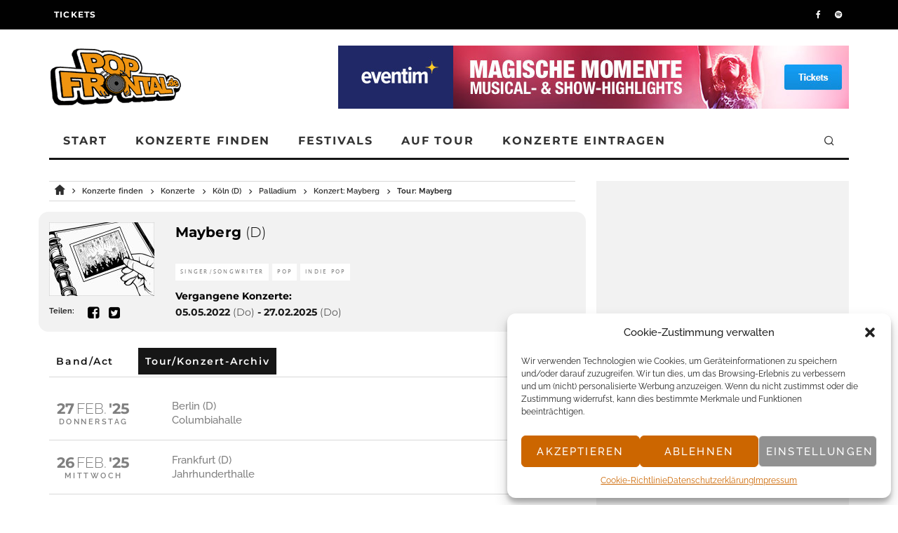

--- FILE ---
content_type: text/html; charset=UTF-8
request_url: https://www.popfrontal.de/konzerte-tour/mayberg/?event_slug=mayberg-koeln-palladium-2025-02-11&event_type=event&genre_url=https://www.popfrontal.de/konzerte/koeln-d&band&event_page=event
body_size: 27100
content:


<!DOCTYPE html>
<html lang="de">
<head>
	<meta charset="UTF-8">
			<meta name="viewport" content="width=device-width, initial-scale=1.0"/>
		<link rel="profile" href="http://gmpg.org/xfn/11">
<meta name='robots' content='follow, index' />
	<style>img:is([sizes="auto" i], [sizes^="auto," i]) { contain-intrinsic-size: 3000px 1500px }</style>
	
<meta name="title" content="Konzerte/Tourdaten: Mayberg 2022-2025 - POP FRONTAL" />
<meta name="description" content="Archivierte Konzerte/Tourdaten 2022-2025 suchen für Mayberg (aus Deutschland)." />
<meta name="keywords" content="Mayberg, Konzerte, Tourdaten, Tour 2022-2025, Singer/Songwriter, Pop, Indie Pop" />
<meta property="og:description" content="Archivierte Konzerte/Tourdaten 2022-2025 suchen für Mayberg (aus Deutschland)." />
<meta property="og:image" content="https://www.popfrontal.de/wp-content/themes/15zine-child/img/no_pic_archive.jpg?v=1398286965" />
<meta property="og:image:width" content="250" />
<meta property="og:image:height" content="205" />
<meta property="og:url" content="https://www.popfrontal.de/konzerte-tour/mayberg" />
<meta name="twitter:card" content="summary" />
<meta name="twitter:title" content="Konzerte/Tourdaten: Mayberg 2022-2025 - POP FRONTAL" />
<meta name="twitter:description" content="Archivierte Konzerte/Tourdaten 2022-2025 suchen für Mayberg (aus Deutschland)." />
<meta name="twitter:image" content="https://www.popfrontal.de/wp-content/themes/15zine-child/img/no_pic_archive.jpg?650393716" />
<link rel="canonical" href="https://www.popfrontal.de/konzerte-tour/mayberg" />
<title>Konzerte/Tourdaten: Mayberg 2022-2025 - POP FRONTAL</title>
<link rel='dns-prefetch' href='//code.jquery.com' />
<link rel="alternate" type="application/rss+xml" title="POP FRONTAL &raquo; Feed" href="https://www.popfrontal.de/feed/" />
<link rel="alternate" type="application/rss+xml" title="POP FRONTAL &raquo; Kommentar-Feed" href="https://www.popfrontal.de/comments/feed/" />
<script type="text/javascript">
/* <![CDATA[ */
window._wpemojiSettings = {"baseUrl":"https:\/\/s.w.org\/images\/core\/emoji\/15.0.3\/72x72\/","ext":".png","svgUrl":"https:\/\/s.w.org\/images\/core\/emoji\/15.0.3\/svg\/","svgExt":".svg","source":{"concatemoji":"https:\/\/www.popfrontal.de\/wp-includes\/js\/wp-emoji-release.min.js?ver=6.7.4"}};
/*! This file is auto-generated */
!function(i,n){var o,s,e;function c(e){try{var t={supportTests:e,timestamp:(new Date).valueOf()};sessionStorage.setItem(o,JSON.stringify(t))}catch(e){}}function p(e,t,n){e.clearRect(0,0,e.canvas.width,e.canvas.height),e.fillText(t,0,0);var t=new Uint32Array(e.getImageData(0,0,e.canvas.width,e.canvas.height).data),r=(e.clearRect(0,0,e.canvas.width,e.canvas.height),e.fillText(n,0,0),new Uint32Array(e.getImageData(0,0,e.canvas.width,e.canvas.height).data));return t.every(function(e,t){return e===r[t]})}function u(e,t,n){switch(t){case"flag":return n(e,"\ud83c\udff3\ufe0f\u200d\u26a7\ufe0f","\ud83c\udff3\ufe0f\u200b\u26a7\ufe0f")?!1:!n(e,"\ud83c\uddfa\ud83c\uddf3","\ud83c\uddfa\u200b\ud83c\uddf3")&&!n(e,"\ud83c\udff4\udb40\udc67\udb40\udc62\udb40\udc65\udb40\udc6e\udb40\udc67\udb40\udc7f","\ud83c\udff4\u200b\udb40\udc67\u200b\udb40\udc62\u200b\udb40\udc65\u200b\udb40\udc6e\u200b\udb40\udc67\u200b\udb40\udc7f");case"emoji":return!n(e,"\ud83d\udc26\u200d\u2b1b","\ud83d\udc26\u200b\u2b1b")}return!1}function f(e,t,n){var r="undefined"!=typeof WorkerGlobalScope&&self instanceof WorkerGlobalScope?new OffscreenCanvas(300,150):i.createElement("canvas"),a=r.getContext("2d",{willReadFrequently:!0}),o=(a.textBaseline="top",a.font="600 32px Arial",{});return e.forEach(function(e){o[e]=t(a,e,n)}),o}function t(e){var t=i.createElement("script");t.src=e,t.defer=!0,i.head.appendChild(t)}"undefined"!=typeof Promise&&(o="wpEmojiSettingsSupports",s=["flag","emoji"],n.supports={everything:!0,everythingExceptFlag:!0},e=new Promise(function(e){i.addEventListener("DOMContentLoaded",e,{once:!0})}),new Promise(function(t){var n=function(){try{var e=JSON.parse(sessionStorage.getItem(o));if("object"==typeof e&&"number"==typeof e.timestamp&&(new Date).valueOf()<e.timestamp+604800&&"object"==typeof e.supportTests)return e.supportTests}catch(e){}return null}();if(!n){if("undefined"!=typeof Worker&&"undefined"!=typeof OffscreenCanvas&&"undefined"!=typeof URL&&URL.createObjectURL&&"undefined"!=typeof Blob)try{var e="postMessage("+f.toString()+"("+[JSON.stringify(s),u.toString(),p.toString()].join(",")+"));",r=new Blob([e],{type:"text/javascript"}),a=new Worker(URL.createObjectURL(r),{name:"wpTestEmojiSupports"});return void(a.onmessage=function(e){c(n=e.data),a.terminate(),t(n)})}catch(e){}c(n=f(s,u,p))}t(n)}).then(function(e){for(var t in e)n.supports[t]=e[t],n.supports.everything=n.supports.everything&&n.supports[t],"flag"!==t&&(n.supports.everythingExceptFlag=n.supports.everythingExceptFlag&&n.supports[t]);n.supports.everythingExceptFlag=n.supports.everythingExceptFlag&&!n.supports.flag,n.DOMReady=!1,n.readyCallback=function(){n.DOMReady=!0}}).then(function(){return e}).then(function(){var e;n.supports.everything||(n.readyCallback(),(e=n.source||{}).concatemoji?t(e.concatemoji):e.wpemoji&&e.twemoji&&(t(e.twemoji),t(e.wpemoji)))}))}((window,document),window._wpemojiSettings);
/* ]]> */
</script>
<style id='wp-emoji-styles-inline-css' type='text/css'>

	img.wp-smiley, img.emoji {
		display: inline !important;
		border: none !important;
		box-shadow: none !important;
		height: 1em !important;
		width: 1em !important;
		margin: 0 0.07em !important;
		vertical-align: -0.1em !important;
		background: none !important;
		padding: 0 !important;
	}
</style>
<link rel='stylesheet' id='wp-block-library-css' href='https://www.popfrontal.de/wp-includes/css/dist/block-library/style.min.css?ver=6.7.4' type='text/css' media='all' />
<style id='classic-theme-styles-inline-css' type='text/css'>
/*! This file is auto-generated */
.wp-block-button__link{color:#fff;background-color:#32373c;border-radius:9999px;box-shadow:none;text-decoration:none;padding:calc(.667em + 2px) calc(1.333em + 2px);font-size:1.125em}.wp-block-file__button{background:#32373c;color:#fff;text-decoration:none}
</style>
<style id='global-styles-inline-css' type='text/css'>
:root{--wp--preset--aspect-ratio--square: 1;--wp--preset--aspect-ratio--4-3: 4/3;--wp--preset--aspect-ratio--3-4: 3/4;--wp--preset--aspect-ratio--3-2: 3/2;--wp--preset--aspect-ratio--2-3: 2/3;--wp--preset--aspect-ratio--16-9: 16/9;--wp--preset--aspect-ratio--9-16: 9/16;--wp--preset--color--black: #000000;--wp--preset--color--cyan-bluish-gray: #abb8c3;--wp--preset--color--white: #ffffff;--wp--preset--color--pale-pink: #f78da7;--wp--preset--color--vivid-red: #cf2e2e;--wp--preset--color--luminous-vivid-orange: #ff6900;--wp--preset--color--luminous-vivid-amber: #fcb900;--wp--preset--color--light-green-cyan: #7bdcb5;--wp--preset--color--vivid-green-cyan: #00d084;--wp--preset--color--pale-cyan-blue: #8ed1fc;--wp--preset--color--vivid-cyan-blue: #0693e3;--wp--preset--color--vivid-purple: #9b51e0;--wp--preset--gradient--vivid-cyan-blue-to-vivid-purple: linear-gradient(135deg,rgba(6,147,227,1) 0%,rgb(155,81,224) 100%);--wp--preset--gradient--light-green-cyan-to-vivid-green-cyan: linear-gradient(135deg,rgb(122,220,180) 0%,rgb(0,208,130) 100%);--wp--preset--gradient--luminous-vivid-amber-to-luminous-vivid-orange: linear-gradient(135deg,rgba(252,185,0,1) 0%,rgba(255,105,0,1) 100%);--wp--preset--gradient--luminous-vivid-orange-to-vivid-red: linear-gradient(135deg,rgba(255,105,0,1) 0%,rgb(207,46,46) 100%);--wp--preset--gradient--very-light-gray-to-cyan-bluish-gray: linear-gradient(135deg,rgb(238,238,238) 0%,rgb(169,184,195) 100%);--wp--preset--gradient--cool-to-warm-spectrum: linear-gradient(135deg,rgb(74,234,220) 0%,rgb(151,120,209) 20%,rgb(207,42,186) 40%,rgb(238,44,130) 60%,rgb(251,105,98) 80%,rgb(254,248,76) 100%);--wp--preset--gradient--blush-light-purple: linear-gradient(135deg,rgb(255,206,236) 0%,rgb(152,150,240) 100%);--wp--preset--gradient--blush-bordeaux: linear-gradient(135deg,rgb(254,205,165) 0%,rgb(254,45,45) 50%,rgb(107,0,62) 100%);--wp--preset--gradient--luminous-dusk: linear-gradient(135deg,rgb(255,203,112) 0%,rgb(199,81,192) 50%,rgb(65,88,208) 100%);--wp--preset--gradient--pale-ocean: linear-gradient(135deg,rgb(255,245,203) 0%,rgb(182,227,212) 50%,rgb(51,167,181) 100%);--wp--preset--gradient--electric-grass: linear-gradient(135deg,rgb(202,248,128) 0%,rgb(113,206,126) 100%);--wp--preset--gradient--midnight: linear-gradient(135deg,rgb(2,3,129) 0%,rgb(40,116,252) 100%);--wp--preset--font-size--small: 13px;--wp--preset--font-size--medium: 20px;--wp--preset--font-size--large: 36px;--wp--preset--font-size--x-large: 42px;--wp--preset--spacing--20: 0.44rem;--wp--preset--spacing--30: 0.67rem;--wp--preset--spacing--40: 1rem;--wp--preset--spacing--50: 1.5rem;--wp--preset--spacing--60: 2.25rem;--wp--preset--spacing--70: 3.38rem;--wp--preset--spacing--80: 5.06rem;--wp--preset--shadow--natural: 6px 6px 9px rgba(0, 0, 0, 0.2);--wp--preset--shadow--deep: 12px 12px 50px rgba(0, 0, 0, 0.4);--wp--preset--shadow--sharp: 6px 6px 0px rgba(0, 0, 0, 0.2);--wp--preset--shadow--outlined: 6px 6px 0px -3px rgba(255, 255, 255, 1), 6px 6px rgba(0, 0, 0, 1);--wp--preset--shadow--crisp: 6px 6px 0px rgba(0, 0, 0, 1);}:where(.is-layout-flex){gap: 0.5em;}:where(.is-layout-grid){gap: 0.5em;}body .is-layout-flex{display: flex;}.is-layout-flex{flex-wrap: wrap;align-items: center;}.is-layout-flex > :is(*, div){margin: 0;}body .is-layout-grid{display: grid;}.is-layout-grid > :is(*, div){margin: 0;}:where(.wp-block-columns.is-layout-flex){gap: 2em;}:where(.wp-block-columns.is-layout-grid){gap: 2em;}:where(.wp-block-post-template.is-layout-flex){gap: 1.25em;}:where(.wp-block-post-template.is-layout-grid){gap: 1.25em;}.has-black-color{color: var(--wp--preset--color--black) !important;}.has-cyan-bluish-gray-color{color: var(--wp--preset--color--cyan-bluish-gray) !important;}.has-white-color{color: var(--wp--preset--color--white) !important;}.has-pale-pink-color{color: var(--wp--preset--color--pale-pink) !important;}.has-vivid-red-color{color: var(--wp--preset--color--vivid-red) !important;}.has-luminous-vivid-orange-color{color: var(--wp--preset--color--luminous-vivid-orange) !important;}.has-luminous-vivid-amber-color{color: var(--wp--preset--color--luminous-vivid-amber) !important;}.has-light-green-cyan-color{color: var(--wp--preset--color--light-green-cyan) !important;}.has-vivid-green-cyan-color{color: var(--wp--preset--color--vivid-green-cyan) !important;}.has-pale-cyan-blue-color{color: var(--wp--preset--color--pale-cyan-blue) !important;}.has-vivid-cyan-blue-color{color: var(--wp--preset--color--vivid-cyan-blue) !important;}.has-vivid-purple-color{color: var(--wp--preset--color--vivid-purple) !important;}.has-black-background-color{background-color: var(--wp--preset--color--black) !important;}.has-cyan-bluish-gray-background-color{background-color: var(--wp--preset--color--cyan-bluish-gray) !important;}.has-white-background-color{background-color: var(--wp--preset--color--white) !important;}.has-pale-pink-background-color{background-color: var(--wp--preset--color--pale-pink) !important;}.has-vivid-red-background-color{background-color: var(--wp--preset--color--vivid-red) !important;}.has-luminous-vivid-orange-background-color{background-color: var(--wp--preset--color--luminous-vivid-orange) !important;}.has-luminous-vivid-amber-background-color{background-color: var(--wp--preset--color--luminous-vivid-amber) !important;}.has-light-green-cyan-background-color{background-color: var(--wp--preset--color--light-green-cyan) !important;}.has-vivid-green-cyan-background-color{background-color: var(--wp--preset--color--vivid-green-cyan) !important;}.has-pale-cyan-blue-background-color{background-color: var(--wp--preset--color--pale-cyan-blue) !important;}.has-vivid-cyan-blue-background-color{background-color: var(--wp--preset--color--vivid-cyan-blue) !important;}.has-vivid-purple-background-color{background-color: var(--wp--preset--color--vivid-purple) !important;}.has-black-border-color{border-color: var(--wp--preset--color--black) !important;}.has-cyan-bluish-gray-border-color{border-color: var(--wp--preset--color--cyan-bluish-gray) !important;}.has-white-border-color{border-color: var(--wp--preset--color--white) !important;}.has-pale-pink-border-color{border-color: var(--wp--preset--color--pale-pink) !important;}.has-vivid-red-border-color{border-color: var(--wp--preset--color--vivid-red) !important;}.has-luminous-vivid-orange-border-color{border-color: var(--wp--preset--color--luminous-vivid-orange) !important;}.has-luminous-vivid-amber-border-color{border-color: var(--wp--preset--color--luminous-vivid-amber) !important;}.has-light-green-cyan-border-color{border-color: var(--wp--preset--color--light-green-cyan) !important;}.has-vivid-green-cyan-border-color{border-color: var(--wp--preset--color--vivid-green-cyan) !important;}.has-pale-cyan-blue-border-color{border-color: var(--wp--preset--color--pale-cyan-blue) !important;}.has-vivid-cyan-blue-border-color{border-color: var(--wp--preset--color--vivid-cyan-blue) !important;}.has-vivid-purple-border-color{border-color: var(--wp--preset--color--vivid-purple) !important;}.has-vivid-cyan-blue-to-vivid-purple-gradient-background{background: var(--wp--preset--gradient--vivid-cyan-blue-to-vivid-purple) !important;}.has-light-green-cyan-to-vivid-green-cyan-gradient-background{background: var(--wp--preset--gradient--light-green-cyan-to-vivid-green-cyan) !important;}.has-luminous-vivid-amber-to-luminous-vivid-orange-gradient-background{background: var(--wp--preset--gradient--luminous-vivid-amber-to-luminous-vivid-orange) !important;}.has-luminous-vivid-orange-to-vivid-red-gradient-background{background: var(--wp--preset--gradient--luminous-vivid-orange-to-vivid-red) !important;}.has-very-light-gray-to-cyan-bluish-gray-gradient-background{background: var(--wp--preset--gradient--very-light-gray-to-cyan-bluish-gray) !important;}.has-cool-to-warm-spectrum-gradient-background{background: var(--wp--preset--gradient--cool-to-warm-spectrum) !important;}.has-blush-light-purple-gradient-background{background: var(--wp--preset--gradient--blush-light-purple) !important;}.has-blush-bordeaux-gradient-background{background: var(--wp--preset--gradient--blush-bordeaux) !important;}.has-luminous-dusk-gradient-background{background: var(--wp--preset--gradient--luminous-dusk) !important;}.has-pale-ocean-gradient-background{background: var(--wp--preset--gradient--pale-ocean) !important;}.has-electric-grass-gradient-background{background: var(--wp--preset--gradient--electric-grass) !important;}.has-midnight-gradient-background{background: var(--wp--preset--gradient--midnight) !important;}.has-small-font-size{font-size: var(--wp--preset--font-size--small) !important;}.has-medium-font-size{font-size: var(--wp--preset--font-size--medium) !important;}.has-large-font-size{font-size: var(--wp--preset--font-size--large) !important;}.has-x-large-font-size{font-size: var(--wp--preset--font-size--x-large) !important;}
:where(.wp-block-post-template.is-layout-flex){gap: 1.25em;}:where(.wp-block-post-template.is-layout-grid){gap: 1.25em;}
:where(.wp-block-columns.is-layout-flex){gap: 2em;}:where(.wp-block-columns.is-layout-grid){gap: 2em;}
:root :where(.wp-block-pullquote){font-size: 1.5em;line-height: 1.6;}
</style>
<link rel='stylesheet' id='lets-review-api-css' href='https://www.popfrontal.de/wp-content/plugins/lets-review/assets/css/style-api.min.css?ver=3.3.6' type='text/css' media='all' />
<link rel='stylesheet' id='cmplz-general-css' href='https://www.popfrontal.de/wp-content/plugins/complianz-gdpr/assets/css/cookieblocker.min.css?ver=1742237816' type='text/css' media='all' />
<link rel='stylesheet' id='ivory-search-styles-css' href='https://www.popfrontal.de/wp-content/plugins/add-search-to-menu/public/css/ivory-search.min.css?ver=5.5.9' type='text/css' media='all' />
<link rel='stylesheet' id='theme-child-style-css' href='https://www.popfrontal.de/wp-content/themes/15zine-child/style.css?ver=6.7.4' type='text/css' media='all' />
<link rel='stylesheet' id='codetipi-15zine-style-css' href='https://www.popfrontal.de/wp-content/themes/15zine/assets/css/style.min.css?ver=3.3.9.8' type='text/css' media='all' />
<style id='codetipi-15zine-style-inline-css' type='text/css'>
.link-color-wrap > * > a,.link-color-wrap > * > ul a{ color: #1e1e1e;}.link-color-wrap > * > a:hover,.link-color-wrap > * > ul a:hover{ color: #555;}body{ color: #2e2e2e;}.site-footer{ color: #fff;}body{font-size:14px;font-weight:400;line-height:1.6;text-transform:none;}.excerpt{font-size:14px;font-weight:400;line-height:1.6;text-transform:none;}.preview-thumbnail .title, .preview-review .title{font-size:14px;font-weight:700;letter-spacing:0.1em;line-height:1.3;text-transform:uppercase;}.byline{font-size:10px;font-weight:700;letter-spacing:0.1em;line-height:1.3;text-transform:uppercase;}.tipi-button, .button__back__home{font-size:14px;font-weight:700;letter-spacing:0.1em;text-transform:uppercase;}.breadcrumbs{font-size:11px;font-weight:400;letter-spacing:0.1em;text-transform:none;}.secondary-menu-wrap{font-size:14px;font-weight:700;letter-spacing:0.1em;line-height:1;text-transform:uppercase;}.preview-slider.title-s .title{font-size:14px;font-weight:700;letter-spacing:0.1em;line-height:1.3;text-transform:uppercase;}.preview-slider.title-m .title{font-size:14px;font-weight:700;letter-spacing:0.1em;line-height:1.3;text-transform:uppercase;}.preview-slider.title-l .title{font-size:14px;font-weight:700;letter-spacing:0.1em;line-height:1.3;text-transform:uppercase;}.preview-slider.title-xl .title{font-size:14px;font-weight:700;letter-spacing:0.1em;line-height:1.3;text-transform:uppercase;}.preview-grid.title-s .title{font-size:14px;font-weight:700;letter-spacing:0.1em;line-height:1.3;text-transform:uppercase;}.preview-grid.title-m .title{font-size:14px;font-weight:700;letter-spacing:0.1em;line-height:1.3;text-transform:uppercase;}.preview-grid.title-l .title{font-size:14px;font-weight:700;letter-spacing:0.1em;line-height:1.3;text-transform:uppercase;}.preview-classic .title{font-size:14px;font-weight:700;letter-spacing:0.1em;line-height:1.3;text-transform:uppercase;}.preview-2 .title{font-size:14px;font-weight:700;letter-spacing:0.1em;line-height:1.3;text-transform:uppercase;}.entry-content blockquote, .entry-content .wp-block-pullquote p{font-size:18px;font-weight:400;line-height:1.5;text-transform:none;}.hero-wrap .caption, .gallery-block__wrap .caption{font-size:10px;font-weight:400;line-height:1.2;text-transform:none;}.main-navigation{font-size:14px;font-weight:700;letter-spacing:0.12em;line-height:1;text-transform:uppercase;}.hero-meta.tipi-s-typo .title{font-size:18px;font-weight:700;letter-spacing:0.1em;line-height:1.3;text-transform:uppercase;}.hero-meta.tipi-m-typo .title{font-size:18px;font-weight:700;letter-spacing:0.1em;line-height:1.3;text-transform:uppercase;}.hero-meta.tipi-l-typo .title{font-size:18px;font-weight:700;letter-spacing:0.1em;line-height:1.3;text-transform:uppercase;}.entry-content h1{font-size:18px;font-weight:700;letter-spacing:0.1em;line-height:1.3;text-transform:uppercase;}.entry-content h2{font-size:18px;font-weight:700;letter-spacing:0.1em;line-height:1.3;text-transform:uppercase;}.entry-content h3{font-size:14px;font-weight:700;letter-spacing:0.1em;line-height:1.3;text-transform:uppercase;}.entry-content h4{font-size:14px;font-weight:700;letter-spacing:0.1em;line-height:1.3;text-transform:uppercase;}.entry-content h5{font-size:14px;font-weight:700;letter-spacing:0.1em;line-height:1.3;text-transform:uppercase;}.widget-title{font-size:14px;font-weight:700;letter-spacing:0.1em;line-height:1.3;text-transform:uppercase;}.block-title-wrap .title{font-size:18px;font-weight:700;letter-spacing:0.1em;line-height:1.2;text-transform:uppercase;}.block-subtitle{font-size:15px;font-weight:700;letter-spacing:0.1em;line-height:1.3;text-transform:uppercase;}.preview-classic { padding-bottom: 30px; }.block-wrap-classic .block ~ .block .preview-1:first-child { padding-top: 30px; }.preview-thumbnail { padding-bottom: 20px; }.codetipi-15zine-widget .preview-thumbnail { padding-bottom: 15px; }.preview-classic{ border-bottom:1px solid #6b6b6b;}.preview-classic { margin-bottom: 30px; }.block-wrap-bs-62 .block ~ .block, .block-wrap-classic .block ~ .block .preview-1:first-child { margin-top: 30px; }.block-wrap-classic .block ~ .block .preview-1:first-child{ border-top:1px solid #6b6b6b;}.preview-classic { margin-bottom: 30px; }.block-wrap-bs-62 .block ~ .block, .block-wrap-classic .block ~ .block .preview-1:first-child { margin-top: 30px; }.preview-thumbnail{ border-bottom:1px dotted #f2f2f2;}.preview-thumbnail { margin-bottom: 20px; }.codetipi-15zine-widget .preview-thumbnail { margin-bottom: 15px; }.main-menu-logo img { width: 110px; }.mm-submenu-2 .mm-51 .menu-wrap > .sub-menu > li > a { color: #e68e09; }.preview-slider.tile-overlay--1:after, .preview-slider.tile-overlay--2 .meta:after { opacity: 0.25; }.preview-grid.tile-overlay--1:after, .preview-grid.tile-overlay--2 .meta:after { opacity: 0.25; }.main-navigation-border { border-bottom-color: #161616; }.cb-mm-on.cb-menu-light #cb-nav-bar .cb-main-nav > li:hover, .cb-mm-on.cb-menu-dark #cb-nav-bar .cb-main-nav > li:hover { background: #e68e09; }body {background-color:#ffffff;}body, #respond, .cb-font-body, .font-b { font-family: 'Raleway'; }h1, h2, h3, h4, h5, h6, .cb-font-header, .font-h, #bbp-user-navigation, .cb-byline, .product_meta, .price, .woocommerce-review-link, .cart_item, .cart-collaterals .cart_totals th { font-family: 'Montserrat' }.main-menu > li > a, .main-menu-wrap .menu-icons > li > a {
		padding-top: 15px;
		padding-bottom: 15px;
	}.secondary-menu-wrap .menu-icons > li > a, .secondary-menu-wrap .secondary-menu > li > a {
		padding-top: 15px;
		padding-bottom: 15px;
	}.site-mob-header:not(.site-mob-header-11) .header-padding .logo-main-wrap, .site-mob-header:not(.site-mob-header-11) .header-padding .icons-wrap a, .site-mob-header-11 .header-padding {
		padding-top: 20px;
		padding-bottom: 20px;
	}.grid-spacing { border-top-width: 3px; }@media only screen and (min-width: 481px) {.block-wrap-slider:not(.block-wrap-51) .slider-spacing { margin-right: 3px;}.block--feature.block-wrap-slider .block-inner-style { padding-top: 3px;}}@media only screen and (min-width: 768px) {.grid-spacing { border-right-width: 3px; }.block-wrap-55 .slide { margin-right: 3px!important; }.block-wrap-grid:not(.block-wrap-81) .block { width: calc( 100% + 3px ); }.preview-slider.tile-overlay--1:hover:after, .preview-slider.tile-overlay--2.tile-overlay--gradient:hover:after, .preview-slider.tile-overlay--2:hover .meta:after { opacity: 0.75 ; }.preview-grid.tile-overlay--1:hover:after, .preview-grid.tile-overlay--2.tile-overlay--gradient:hover:after, .preview-grid.tile-overlay--2:hover .meta:after { opacity: 0.75 ; }}@media only screen and (min-width: 1020px) {.site-header .header-padding {
		padding-top: 20px;
		padding-bottom: 20px;
	}body{font-size:18px;}.excerpt{font-size:16px;}.tipi-button, .button__back__home{font-size:12px;}.secondary-menu-wrap{font-size:12px;}.preview-slider.title-s .title{font-size:16px;}.preview-slider.title-m .title{font-size:16px;}.preview-slider.title-l .title{font-size:32px;}.preview-slider.title-xl .title{font-size:38px;}.preview-grid.title-s .title{font-size:16px;}.preview-grid.title-m .title{font-size:16px;}.preview-grid.title-l .title{font-size:32px;}.preview-classic .title{font-size:20px;}.preview-2 .title{font-size:22px;}.entry-content blockquote, .entry-content .wp-block-pullquote p{font-size:30px;}.main-navigation{font-size:16px;}.hero-meta.tipi-s-typo .title{font-size:30px;}.hero-meta.tipi-m-typo .title{font-size:40px;}.hero-meta.tipi-l-typo .title{font-size:50px;}.entry-content h1{font-size:50px;}.entry-content h2{font-size:30px;}.entry-content h3{font-size:24px;}.entry-content h4{font-size:20px;}.entry-content h5{font-size:18px;}.widget-title{font-size:20px;}.block-title-wrap .title{font-size:36px;}}.hero-wrap:not(.cover-11) .hero iframe {
    min-height: 66vh;
}

@media only screen and (max-width: 767px) {
    .hero-wrap:not(.cover-11) .hero iframe {
        min-height: 44vh;
    }
}

.md-11 .hero-wrap iframe, .md-11 .hero-wrap video {
    position: relative;
}

.block-title-wrap {
    border-bottom: none;
}
</style>
<link rel='stylesheet' id='codetipi-15zine-child-style-css' href='https://www.popfrontal.de/wp-content/themes/15zine-child/css/global.css?ver=6.7.4' type='text/css' media='all' />
<link rel='stylesheet' id='jqueryUI-style-css' href='//code.jquery.com/ui/1.12.1/themes/base/jquery-ui.css?ver=6.7.4' type='text/css' media='all' />
<!--[if IE]>
<link rel='stylesheet' id='codetipi-15zine-ie9-css' href='https://www.popfrontal.de/wp-content/themes/15zine/assets/css/ie.css?ver=3.3.9.8' type='text/css' media='all' />
<![endif]-->
<link rel='stylesheet' id='swipebox-css' href='https://www.popfrontal.de/wp-content/themes/15zine/assets/css/swipebox.min.css?ver=1.4.4' type='text/css' media='all' />
<link rel='stylesheet' id='login-with-ajax-css' href='https://www.popfrontal.de/wp-content/plugins/login-with-ajax/templates/login-with-ajax.min.css?ver=4.4' type='text/css' media='all' />
<script type="text/javascript" async src="https://www.popfrontal.de/wp-content/plugins/burst-statistics/helpers/timeme/timeme.min.js?ver=1.8.0" id="burst-timeme-js"></script>
<script type="text/javascript" id="burst-js-extra">
/* <![CDATA[ */
var burst = {"cookie_retention_days":"30","beacon_url":"https:\/\/www.popfrontal.de\/wp-content\/plugins\/burst-statistics\/endpoint.php","options":{"beacon_enabled":1,"enable_cookieless_tracking":0,"enable_turbo_mode":0,"do_not_track":0,"track_url_change":0},"goals":[],"goals_script_url":"https:\/\/www.popfrontal.de\/wp-content\/plugins\/burst-statistics\/\/assets\/js\/build\/burst-goals.js?v=1.8.0"};
/* ]]> */
</script>
<script data-service="burst" data-category="statistics" type="text/plain" async data-cmplz-src="https://www.popfrontal.de/wp-content/plugins/burst-statistics/assets/js/build/burst.min.js?ver=1.8.0" id="burst-js"></script>
<script type="text/javascript" src="https://www.popfrontal.de/wp-includes/js/jquery/jquery.min.js?ver=3.7.1" id="jquery-core-js"></script>
<script type="text/javascript" src="https://www.popfrontal.de/wp-includes/js/jquery/jquery-migrate.min.js?ver=3.4.1" id="jquery-migrate-js"></script>
<script type="text/javascript" src="//code.jquery.com/ui/1.12.1/jquery-ui.js" id="jqueryUI-js"></script>
<script type="text/javascript" src="https://www.popfrontal.de/wp-content/themes/15zine-child/assets/tooltipster.bundle.js?ver=6.7.4" id="child_theme_script_prompt-js"></script>
<script type="text/javascript" src="https://www.popfrontal.de/wp-content/themes/15zine-child/assets/tabs.js?ver=6.7.4" id="child_theme_script_tabs-js"></script>
<script type="text/javascript" src="https://www.popfrontal.de/wp-content/themes/15zine-child/assets/text-hide.js?ver=6.7.4" id="child_theme_script_text-hide-js"></script>
<script type="text/javascript" src="https://www.popfrontal.de/wp-content/themes/15zine-child/assets/script.js?ver=6.7.4" id="child_theme_script_handle-js"></script>
<script type="text/javascript" id="login-with-ajax-js-extra">
/* <![CDATA[ */
var LWA = {"ajaxurl":"https:\/\/www.popfrontal.de\/wp-admin\/admin-ajax.php","off":""};
/* ]]> */
</script>
<script type="text/javascript" src="https://www.popfrontal.de/wp-content/plugins/login-with-ajax/templates/login-with-ajax.min.js?ver=4.4" id="login-with-ajax-js"></script>
<script type="text/javascript" src="https://www.popfrontal.de/wp-content/plugins/login-with-ajax/ajaxify/ajaxify.min.js?ver=4.4" id="login-with-ajax-ajaxify-js"></script>
<link rel="https://api.w.org/" href="https://www.popfrontal.de/wp-json/" /><link rel="EditURI" type="application/rsd+xml" title="RSD" href="https://www.popfrontal.de/xmlrpc.php?rsd" />
<meta name="generator" content="WordPress 6.7.4" />
			<style>.cmplz-hidden {
					display: none !important;
				}</style><link rel="preload" type="font/woff2" as="font" href="https://www.popfrontal.de/wp-content/themes/15zine/assets/css/15zine/codetipi-15zine.woff2?9oa0lg" crossorigin><link rel="icon" href="https://www.popfrontal.de/wp-content/uploads/2023/01/cropped-pf_icon-32x32.jpg" sizes="32x32" />
<link rel="icon" href="https://www.popfrontal.de/wp-content/uploads/2023/01/cropped-pf_icon-192x192.jpg" sizes="192x192" />
<link rel="apple-touch-icon" href="https://www.popfrontal.de/wp-content/uploads/2023/01/cropped-pf_icon-180x180.jpg" />
<meta name="msapplication-TileImage" content="https://www.popfrontal.de/wp-content/uploads/2023/01/cropped-pf_icon-270x270.jpg" />
		<style type="text/css" id="wp-custom-css">
			/*
.button-divider{
    margin-bottom: 30px;
    display: block;
}

.cb-article-footer .wp-block-buttons{
	margin-bottom: 30px;
}

.cb-article-footer .additional-posts {
  margin-bottom: 60px;
}

.cb-article-footer .additional-posts h2{
  margin: 30px 0;
	font-size: 14px;
  font-weight: 700;
  letter-spacing: 0.1em;
  line-height: 1.3;
  text-transform: uppercase;
}

.cb-article-footer .additional-posts ul li{
	margin-bottom: 1em;
}

.cb-article-footer .additional-posts ul li a:hover{
	color: #555;
	position: relative;
  transition: .3s ease;
}


@media only screen and (min-width: 1020px) {
	.cb-article-footer .additional-posts h2 {
		font-size: 20px;
	}
} */

		</style>
		</head>
<body data-cmplz=1 class="blog 15zine mob-fi-tall  cb-body-light cb-footer-dark has--bg body-mob-header-1 site-mob-menu-a-4 site-mob-menu-1 mm-submenu-2">
			<div id="cb-outer-container" class="site">
		<header id="mobhead" class="site-header-block site-mob-header tipi-l-0 site-mob-header-1 sticky-menu-1 sticky-top site-skin-2"><div class="bg-area header-padding tipi-row side-spacing tipi-vertical-c">
	<ul class="menu-left icons-wrap tipi-vertical-c">
		<li class="codetipi-15zine-icon vertical-c"><a href="#" class="mob-tr-open" data-target="slide-menu"><i class="codetipi-15zine-i-menu" aria-hidden="true"></i></a></li>	</ul>
	<div class="logo-main-wrap logo-mob-wrap">
			</div>
	<ul class="menu-right icons-wrap tipi-vertical-c">
		<li class="codetipi-15zine-icon cb-icon-search cb-menu-icon vertical-c"><a href="#" data-title="Suchen" class="tipi-tip tipi-tip-b vertical-c modal-tr" data-type="search"><i class="codetipi-15zine-i-search" aria-hidden="true"></i></a></li>			</ul>
</div>
</header><!-- .site-mob-header --><div id="mob-line" class="tipi-l-0"></div>		<div id="cb-container" class="site-inner container clearfix">
            	<div id="cb-top-menu" class="secondary-menu-wrap cb-font-header tipi-m-0-down clearfix site-skin-2">
		<div class="cb-top-menu-wrap tipi-flex side-spacing wrap">
			<ul class="cb-top-nav secondary-menu tipi-flex"><li id="menu-item-65" class="menu-item menu-item-type-custom menu-item-object-custom dropper standard-drop mm-art mm-wrap-2 mm-wrap menu-item-65"><a target="_blank" href="http://www.awin1.com/awclick.php?mid=11388&#038;id=787169&#038;gid=338577&#038;linkid=2532202&#038;clickref=&#038;p=http://www.eventim.de?utm_source=ZEE&#038;utm_medium=dp&#038;utm_campaign=content&#038;utm_content=isc_recowidget.mediumrectangle&#038;utm_term=1_1_production_100000000006">Tickets</a></li>
</ul><ul class="menu-icons tipi-flex-eq-height"><li class="codetipi-15zine-icon icon-wrap icon-wrap-facebook"><a href="http://www.facebook.com//popfrontal.de" class="tipi-vertical-c tipi-tip tipi-tip-b" data-title="Facebook" rel="noopener nofollow"><i class="codetipi-15zine-i-facebook" aria-hidden="true"></i></a></li><li class="codetipi-15zine-icon icon-wrap icon-wrap-spotify"><a href="https://open.spotify.com/user/popfrontal" class="tipi-vertical-c tipi-tip tipi-tip-b" data-title="Spotify" rel="noopener nofollow"><i class="codetipi-15zine-i-spotify" aria-hidden="true"></i></a></li></ul>		</div>
	</div>
	<header id="masthead" class="site-header-block site-header clearfix site-header-1 header-skin-1 site-img-1 mm-ani-1 mm-skin-2 main-menu-skin-1 main-menu-width-3 main-menu-bar-color-1 dt-header-da wrap logo-only-when-stuck main-menu-l"><div class="bg-area">
			<div class="logo-main-wrap header-padding tipi-vertical-c logo-main-wrap-l side-spacing">
			<div class="logo logo-main"><a href="https://www.popfrontal.de" data-pin-nopin="true"><img src="https://www.popfrontal.de/wp-content/uploads/2021/01/logo.gif" width="194" height="95"></a></div>			<div class="block-da-1 block-da block-da-cb_banner_code tipi-flex-right clearfix"><!-- START ADVERTISER: eventim DE from awin.com -->

<a rel="sponsored" href="https://www.awin1.com/cread.php?s=2174309&amp;v=11388&amp;q=338577&amp;r=787169">
    <img src="https://www.awin1.com/cshow.php?s=2174309&amp;v=11388&amp;q=338577&amp;r=787169">
</a>

<!-- END ADVERTISER: eventim DE from awin.com -->
</div>		</div>
		<div class="background"></div></div>
</header><!-- .site-header --><nav id="cb-nav-bar" class="main-navigation cb-nav-bar-wrap nav-bar tipi-m-0-down clearfix site-skin-1 mm-ani-1 mm-skin-2 main-menu-bar-color-1 wrap side-spacing logo-only-when-stuck main-menu-l">
	<div class="menu-bg-area main-navigation-border">
		<div id="cb-main-menu" class="main-menu-wrap cb-nav-bar-wrap clearfix cb-font-header main-nav-wrap vertical-c side-spacing wrap">
			<div class="logo-menu-wrap logo-menu-wrap-placeholder"></div>			<ul id="menu-main-menu" class="main-menu nav cb-main-nav main-nav clearfix tipi-flex horizontal-menu">
				<li id="menu-item-19592" class="menu-item menu-item-type-post_type menu-item-object-page menu-item-home dropper standard-drop menu-item-19592"><a href="https://www.popfrontal.de/">Start</a></li>
<li id="menu-item-10" class="menu-item menu-item-type-custom menu-item-object-custom menu-item-has-children dropper standard-drop menu-item-10"><a href="/konzerte">Konzerte finden</a><div class="menu mm-1" data-mm="1"><div class="menu-wrap menu-wrap-minus-10">
<ul class="sub-menu">
	<li id="menu-item-11" class="menu-item menu-item-type-custom menu-item-object-custom dropper drop-it menu-item-11"><a href="/konzerte/berlin-d">Berlin</a></li>
	<li id="menu-item-365" class="menu-item menu-item-type-custom menu-item-object-custom dropper drop-it menu-item-365"><a href="/konzerte/bremen-d">Bremen</a></li>
	<li id="menu-item-12" class="menu-item menu-item-type-custom menu-item-object-custom dropper drop-it menu-item-12"><a href="/konzerte/frankfurt-d">Frankfurt</a></li>
	<li id="menu-item-19625" class="menu-item menu-item-type-custom menu-item-object-custom dropper drop-it menu-item-19625"><a href="/konzerte/dortmund-d">Dortmund</a></li>
	<li id="menu-item-13" class="menu-item menu-item-type-custom menu-item-object-custom dropper drop-it menu-item-13"><a href="/konzerte/dresden-d">Dresden</a></li>
	<li id="menu-item-15" class="menu-item menu-item-type-custom menu-item-object-custom dropper drop-it menu-item-15"><a href="/konzerte/hamburg-d">Hamburg</a></li>
	<li id="menu-item-16" class="menu-item menu-item-type-custom menu-item-object-custom dropper drop-it menu-item-16"><a href="/konzerte/hannover-d">Hannover</a></li>
	<li id="menu-item-17" class="menu-item menu-item-type-custom menu-item-object-custom dropper drop-it menu-item-17"><a href="/konzerte/koeln-d">Köln</a></li>
	<li id="menu-item-18" class="menu-item menu-item-type-custom menu-item-object-custom dropper drop-it menu-item-18"><a href="/konzerte/leipzig-d">Leipzig</a></li>
	<li id="menu-item-19" class="menu-item menu-item-type-custom menu-item-object-custom dropper drop-it menu-item-19"><a href="/konzerte/muenchen-d">München</a></li>
	<li id="menu-item-19624" class="menu-item menu-item-type-custom menu-item-object-custom dropper drop-it menu-item-19624"><a href="/konzerte/muenster-d">Münster</a></li>
	<li id="menu-item-364" class="menu-item menu-item-type-custom menu-item-object-custom dropper drop-it menu-item-364"><a href="/konzerte/nuernberg-d">Nürnberg</a></li>
	<li id="menu-item-20" class="menu-item menu-item-type-custom menu-item-object-custom dropper drop-it menu-item-20"><a href="/konzerte/stuttgart-d">Stuttgart</a></li>
	<li id="menu-item-21" class="menu-item menu-item-type-custom menu-item-object-custom dropper drop-it menu-item-21"><a href="/konzerte/wien-a">Wien</a></li>
	<li id="menu-item-22" class="menu-item menu-item-type-custom menu-item-object-custom dropper drop-it menu-item-22"><a href="/konzerte/zuerich-ch">Zürich</a></li>
	<li id="menu-item-14" class="menu-item menu-item-type-custom menu-item-object-custom dropper drop-it menu-item-14"><a href="/konzerte/">Alle Städte</a></li>
</ul></div></div>
</li>
<li id="menu-item-23" class="menu-item menu-item-type-custom menu-item-object-custom menu-item-has-children dropper standard-drop menu-item-23"><a href="/festivals">Festivals</a><div class="menu mm-1" data-mm="1"><div class="menu-wrap menu-wrap-minus-10">
<ul class="sub-menu">
	<li id="menu-item-37" class="menu-item menu-item-type-custom menu-item-object-custom dropper drop-it menu-item-37"><a href="/festivals">Alle Festivals</a></li>
	<li id="menu-item-25" class="menu-item menu-item-type-custom menu-item-object-custom dropper drop-it menu-item-25"><a href="/festivals/d-plz-0">Deutschland &#8211; PLZ 0</a></li>
	<li id="menu-item-26" class="menu-item menu-item-type-custom menu-item-object-custom dropper drop-it menu-item-26"><a href="/festivals/d-plz-1">Deutschland &#8211; PLZ 1</a></li>
	<li id="menu-item-27" class="menu-item menu-item-type-custom menu-item-object-custom dropper drop-it menu-item-27"><a href="/festivals/d-plz-2">Deutschland &#8211; PLZ 2</a></li>
	<li id="menu-item-28" class="menu-item menu-item-type-custom menu-item-object-custom dropper drop-it menu-item-28"><a href="/festivals/d-plz-3">Deutschland &#8211; PLZ 3</a></li>
	<li id="menu-item-29" class="menu-item menu-item-type-custom menu-item-object-custom dropper drop-it menu-item-29"><a href="/festivals/d-plz-4">Deutschland &#8211; PLZ 4</a></li>
	<li id="menu-item-30" class="menu-item menu-item-type-custom menu-item-object-custom dropper drop-it menu-item-30"><a href="/festivals/d-plz-5">Deutschland &#8211; PLZ 5</a></li>
	<li id="menu-item-31" class="menu-item menu-item-type-custom menu-item-object-custom dropper drop-it menu-item-31"><a href="/festivals/d-plz-6">Deutschland &#8211; PLZ 6</a></li>
	<li id="menu-item-32" class="menu-item menu-item-type-custom menu-item-object-custom dropper drop-it menu-item-32"><a href="/festivals/d-plz-7">Deutschland &#8211; PLZ 7</a></li>
	<li id="menu-item-33" class="menu-item menu-item-type-custom menu-item-object-custom dropper drop-it menu-item-33"><a href="/festivals/d-plz-8">Deutschland &#8211; PLZ 8</a></li>
	<li id="menu-item-34" class="menu-item menu-item-type-custom menu-item-object-custom dropper drop-it menu-item-34"><a href="/festivals/d-plz-9">Deutschland &#8211; PLZ 9</a></li>
	<li id="menu-item-35" class="menu-item menu-item-type-custom menu-item-object-custom dropper drop-it menu-item-35"><a href="/festivals/oesterreich">Österreich</a></li>
	<li id="menu-item-36" class="menu-item menu-item-type-custom menu-item-object-custom dropper drop-it menu-item-36"><a href="/festivals/schweiz">Schweiz</a></li>
</ul></div></div>
</li>
<li id="menu-item-38" class="menu-item menu-item-type-custom menu-item-object-custom menu-item-has-children dropper standard-drop menu-item-38"><a href="/konzerte-tourdaten">Auf Tour</a><div class="menu mm-1" data-mm="1"><div class="menu-wrap menu-wrap-minus-10">
<ul class="sub-menu">
	<li id="menu-item-39" class="menu-item menu-item-type-custom menu-item-object-custom dropper drop-it menu-item-39"><a href="/konzerte-tourdaten">Alle Touren</a></li>
	<li id="menu-item-40" class="menu-item menu-item-type-custom menu-item-object-custom dropper drop-it menu-item-40"><a href="/konzerte-tourdaten/rock">Rock</a></li>
	<li id="menu-item-41" class="menu-item menu-item-type-custom menu-item-object-custom dropper drop-it menu-item-41"><a href="/konzerte-tourdaten/pop">Pop</a></li>
	<li id="menu-item-42" class="menu-item menu-item-type-custom menu-item-object-custom dropper drop-it menu-item-42"><a href="/konzerte-tourdaten/alternative">Alternative</a></li>
	<li id="menu-item-43" class="menu-item menu-item-type-custom menu-item-object-custom dropper drop-it menu-item-43"><a href="/konzerte-tourdaten/hip-hop">Hip Hop</a></li>
	<li id="menu-item-44" class="menu-item menu-item-type-custom menu-item-object-custom dropper drop-it menu-item-44"><a href="/konzerte-tourdaten/elektro">Elektro</a></li>
	<li id="menu-item-45" class="menu-item menu-item-type-custom menu-item-object-custom dropper drop-it menu-item-45"><a href="/konzerte-tourdaten/jazz">Jazz</a></li>
	<li id="menu-item-46" class="menu-item menu-item-type-custom menu-item-object-custom dropper drop-it menu-item-46"><a href="/konzerte-tour-archiv/">Tour/Konzert-Archiv</a></li>
</ul></div></div>
</li>
<li id="menu-item-62" class="menu-item menu-item-type-post_type menu-item-object-page dropper drop-it mm-art mm-wrap-2 mm-wrap menu-item-62"><a href="https://www.popfrontal.de/konzerte-eintragen/">Konzerte eintragen</a></li>
			</ul>
			<ul class="menu-icons horizontal-menu tipi-flex-eq-height">
				<li class="codetipi-15zine-icon cb-icon-search cb-menu-icon vertical-c"><a href="#" data-title="Suchen" class="tipi-tip tipi-tip-b vertical-c modal-tr" data-type="search"><i class="codetipi-15zine-i-search" aria-hidden="true"></i></a></li>							</ul>
		</div>
	</div>
</nav>
            
<main>

    
    <section class="event-page cb-site-padding--left-sm wrap cb-hp-section event-artists-detail event-detail sticky__sidebar--small
        archive">
        
<div class="event__main event__main--detail" itemscope itemtype="https://schema.org/MusicGroup">
    <nav class="event__main-nav">
        <div class="page-nav--wrapper">
            <div class="breadcrumb"><ul class="breadcrumb-list" itemscope itemtype="https://schema.org/BreadcrumbList"><li itemprop="itemListElement" itemscope itemtype="https://schema.org/ListItem"><a itemprop="item" href="https://www.popfrontal.de"><span class="icon icon-Path"></span></a><meta itemprop="name" content="POP FRONTAL" /><meta itemprop="position" content="1" /></li><li itemprop="itemListElement" itemscope itemtype="https://schema.org/ListItem"><a itemprop="item" href="#" class="tooltip js-open-search-menu" title="Konzertsuche nach Städten, Festivals und Touren"><span itemprop="name">Konzerte finden</span><span class="icon icon-arrow"></span></a><meta itemprop="position" content="2" /></li><li itemprop="itemListElement" itemscope itemtype="https://schema.org/ListItem"><a itemprop="item" href="https://www.popfrontal.de/konzerte/" class="konzert tooltip" title="Konzertsuche nach Städten"><span itemprop="name">Konzerte</span><span class="icon icon-arrow"></span></a><meta itemprop="position" content="3" /></li><li itemprop="itemListElement" itemscope itemtype="https://schema.org/ListItem"><a itemprop="item" href="https://www.popfrontal.de/konzerte/koeln-d" class="city tooltip " title="Alle Konzerte in Köln"><span itemprop="name">Köln (D)</span><span class="icon icon-arrow"></span></a><meta itemprop="position" content="4" /></li><li itemprop="itemListElement" itemscope itemtype="https://schema.org/ListItem"><a itemprop="item" href="https://www.popfrontal.de/konzerte/koeln-d/palladium" class="venue tooltip " title="Alle Konzerte in Köln / Palladium"><span itemprop="name">Palladium</span><span class="icon icon-arrow"></span></a><meta itemprop="position" content="5" /></li><li itemprop="itemListElement" itemscope itemtype="https://schema.org/ListItem"><a itemprop="item" href="https://www.popfrontal.de/konzert/mayberg-koeln-palladium-2025-02-11" class="band tooltip" title="Detailinformationen zur Veranstaltung:  Mayberg - Köln / Palladium - 11.02.2025"><span itemprop="name">Konzert:  Mayberg</span><span class="icon icon-arrow"></span></a><meta itemprop="position" content="6" /></li><li itemprop="itemListElement" itemscope itemtype="https://schema.org/ListItem"><span class="band active tooltip" title="Info/Konzerte: Mayberg"><span itemprop="name">Tour: Mayberg</span><meta itemprop="item" content="https://www.popfrontal.de/konzerte-tour/mayberg" /></span><meta itemprop="position" content="7" /></li></ul></div>        </div>
    </nav>
    <div class="event__main-posts--detail event__main-posts">
        <div class="post">
            <div class="post__wrapper">
                <div class="post__image">
                    <div class="img-box">
                                                                            <a href="https://www.popfrontal.de/konzert/mayberg-koeln-palladium-2025-02-11">
                                                    <img src="https://www.popfrontal.de/wp-content/themes/15zine-child/img/no_pic_archive.jpg" class="" itemprop="image"
                                 alt="Mayberg"
                                 title="Mayberg">
                                                    </a>
                                            </div>
                    <div class="social-container">
                        <p>Teilen:</p>
                        <ul class="social-box">
                            <li class="cb-social-fb">
                                <a href="https://www.facebook.com/sharer.php?u=https://www.popfrontal.de/konzerte-tour/mayberg&t=Mayberg"
                                   target="_blank" class="tooltip"
                                   title="Info/Konzerte Mayberg teilen auf Facebook"><span class="icon icon-facebook"></span></a>
                            </li>
                            <li class="cb-social-tw">
                                <a href="https://twitter.com/share?url=https://www.popfrontal.de/konzerte-tour/mayberg&text=Konzerte/Tourdaten: Mayberg&hashtags=my_hashtag"
                                   target="_blank" class="tooltip"
                                   title="Info/Konzerte Mayberg teilen auf Twitter"><span class="icon icon-twitter"></span></a>
                            </li>
                        </ul>
                    </div>
                </div>
                <div class="post__info">
                    <div class="post__info-title">
                        <h2 class="post__info-artist cb-post-title" itemprop="name">Mayberg <span>(D)</span></h2>
                    </div>
                                            <div class="post__info-genre post__info-genre--white">
                            <ul>
                                                                    <li>
                                        <a href="https://www.popfrontal.de/konzerte/koeln-d?genres%5B0%5D=Singer/Songwriter" data-title="Singer/Songwriter"
                                           class="tooltip  "
                                           title="Suche nach vergangenen Touren mit Genre &quot;Singer/Songwriter&quot;">
                                            Singer/Songwriter                                        </a>
                                        <meta itemprop="genre" content="Singer/Songwriter">
                                    </li>
                                                                    <li>
                                        <a href="https://www.popfrontal.de/konzerte/koeln-d?genres%5B0%5D=Pop" data-title="Pop"
                                           class="tooltip  "
                                           title="Suche nach vergangenen Touren mit Genre &quot;Pop&quot;">
                                            Pop                                        </a>
                                        <meta itemprop="genre" content="Pop">
                                    </li>
                                                                    <li>
                                        <a href="https://www.popfrontal.de/konzerte/koeln-d?genres%5B0%5D=Indie Pop" data-title="Indie Pop"
                                           class="tooltip  "
                                           title="Suche nach vergangenen Touren mit Genre &quot;Indie Pop&quot;">
                                            Indie Pop                                        </a>
                                        <meta itemprop="genre" content="Indie Pop">
                                    </li>
                                                            </ul>
                        </div>
                                                                <div class="post__info-time js-tour-upcoming-date" >
                            <p>Vergangene Konzerte:</p>
                                                        <time datetime=""><span>05.05.2022</span> (Do) <span>-</span> <span>27.02.2025</span> (Do)</time>
                        </div>
                                                                    <div class="post__info-time js-tour-archive-date" style="display: none">
                                <p>Vergangene Konzerte:</p>
                                                                <time datetime=""><span>05.05.2022</span> (Do) <span>-</span> <span>27.02.2025</span> (Do)</time>
                            </div>
                                        </div>
                            </div>
        </div>
    </div>
    <div class="concert-tabs">
        <ul class="tabs">
                            <li class=""><span>Band/Act</span></li>
            
                                        <li class="tab-archive active"><span>Tour/Konzert-Archiv</span></li>
                    </ul>
        <ul class="tab__content">
                        <li class="">
                <!--<div class="info-row">
                    <div class="column-1">
                        <div class="img-box">
                            <a href="./">
                                <img src="/assets/img/Logo.png" alt="Logo" title="Logo">
                            </a>
                            <p class="strong">empfiehlt:</p>
                        </div>
                    </div>
                    <div class="column-2">
                        <p>Suscipit risus sed, iaculis leo. Quisque vehicula urna eget massa vestibulum,
                            at interdum quam tristique. Praesent sed dui venenatis, vulputate libero eu,
                            rutrum augue. In hac habitasse platea dictumst. Etiam ipsum leo, placerat nec
                            dapibus sed, condimentum eu augue. Curabitur malesuada massa ac dolor commodo
                            iaculis non vitae ante. Aenean diam erat, lobortis id pulvinar </p>
                    </div>
                </div>-->
                <div class="info-row">
                    <div class="column-1">
                        <p class="strong">Herkunft:</p>
                    </div>
                    <div class="column-2">
                        <p>Deutschland</p>
                    </div>
                </div>
                                
                
                                    <div class="info-row">
                        <div class="column-1">
                            <p class="strong">Mehr Infos:</p>
                        </div>
                        <div class="column-2">
                            <ul class="breadcrumb-list default">
                                <li><a class="artist__link" target="_blank" href="https://www.maybergmusik.de/" title="Homepage">Band/Artist Homepage</a></li>
                                <li>
                                                                        <a class="link external tooltip" target="_blank" title="Mayberg Homepage" href="https://www.maybergmusik.de/"><span class="icon icon-external"></span></a>
                                </li>
                            </ul>
                        </div>
                    </div>
                                
                
                
                
                
                <!--<div class="magazin-artikel">
                    <div class="magazin-artikel--title">
                        <h2 class="line">Magazin-Artikel bei POP Frontal</h2>
                    </div>
                    <div class="magazin-wrapper">
                        <div class="magazin-box">
                            <img src="/assets/img/poster.jpg" alt="">
                            <time datetime="">01.02.2018</time>
                            <p>Gesehen! Ultra Hardcore & Metal Festival 2018 - Es ging rund</p>
                        </div>
                        <div class="magazin-box">
                            <img src="/assets/img/poster.jpg" alt="">
                            <time datetime="">02.03.2018</time>
                            <p>Gesehen! Ultra Hardcore - Es ging rund</p>
                        </div>
                        <div class="magazin-box">
                            <img src="/assets/img/poster.jpg" alt="">
                            <time datetime="">03.04.2018</time>
                            <p>Gesehen! Ultra Hardcore & Metal Festival 2018 - Es ging rund  Festival 2018 - Es ging rund</p>
                        </div>
                    </div>
                </div>-->
            </li>
            
                            <li class="active">
                    <div class="participants-info">
                        <ul class="participants-info--list">
                            <li class="participants-info--item light-blue  no-active-past" itemprop="event" itemscope itemtype="https://schema.org/Event">
    <hr class="top-line"></hr>
        <a href="https://www.popfrontal.de/konzert/mayberg-berlin-columbiahalle-2025-02-27?band=mayberg&band_name=Mayberg&event_page=event" itemprop="url"
       title="Detailinformationen zur Veranstaltung (Archiv)"
       class="info-row participants-link tooltip ">
        <div class="column-1">
            <div class="date-box">
                <div class="date"><p>27<span>Feb.</span>'25</p></div>
                <div class="day"><p>Donnerstag</p></div>
            </div>
        </div>
        <div class="column-2" itemprop="location" itemscope="" itemtype="https://schema.org/MusicVenue">
            <p>Berlin (D)</p>
            <p>Columbiahalle</p>
                        <meta itemprop="address" content="Columbiahalle, Berlin, D">
        </div>
        <i class="icon"></i>
            </a>
    <hr></hr>
    <meta itemprop="startDate" content="2025-02-27">
    <meta itemprop="name" content="Mayberg">
</li>
<li class="participants-info--item light-blue  no-active-past" itemprop="event" itemscope itemtype="https://schema.org/Event">
    <hr class="top-line"></hr>
        <a href="https://www.popfrontal.de/konzert/mayberg-frankfurt-jahrhunderthalle-2025-02-26?band=mayberg&band_name=Mayberg&event_page=event" itemprop="url"
       title="Detailinformationen zur Veranstaltung (Archiv)"
       class="info-row participants-link tooltip ">
        <div class="column-1">
            <div class="date-box">
                <div class="date"><p>26<span>Feb.</span>'25</p></div>
                <div class="day"><p>Mittwoch</p></div>
            </div>
        </div>
        <div class="column-2" itemprop="location" itemscope="" itemtype="https://schema.org/MusicVenue">
            <p>Frankfurt (D)</p>
            <p>Jahrhunderthalle</p>
                        <meta itemprop="address" content="Jahrhunderthalle, Frankfurt, D">
        </div>
        <i class="icon"></i>
            </a>
    <hr></hr>
    <meta itemprop="startDate" content="2025-02-26">
    <meta itemprop="name" content="Mayberg">
</li>
<li class="participants-info--item light-blue  no-active-past" itemprop="event" itemscope itemtype="https://schema.org/Event">
    <hr class="top-line"></hr>
        <a href="https://www.popfrontal.de/konzert/mayberg-muenchen-zenith-2025-02-25?band=mayberg&band_name=Mayberg&event_page=event" itemprop="url"
       title="Detailinformationen zur Veranstaltung (Archiv)"
       class="info-row participants-link tooltip ">
        <div class="column-1">
            <div class="date-box">
                <div class="date"><p>25<span>Feb.</span>'25</p></div>
                <div class="day"><p>Dienstag</p></div>
            </div>
        </div>
        <div class="column-2" itemprop="location" itemscope="" itemtype="https://schema.org/MusicVenue">
            <p>München (D)</p>
            <p>Zenith</p>
                        <meta itemprop="address" content="Zenith, München, D">
        </div>
        <i class="icon"></i>
            </a>
    <hr></hr>
    <meta itemprop="startDate" content="2025-02-25">
    <meta itemprop="name" content="Mayberg">
</li>
<li class="participants-info--item light-blue  no-active-past" itemprop="event" itemscope itemtype="https://schema.org/Event">
    <hr class="top-line"></hr>
        <a href="https://www.popfrontal.de/konzert/mayberg-stuttgart-liederhalle-beethovensaal-2025-02-24?band=mayberg&band_name=Mayberg&event_page=event" itemprop="url"
       title="Detailinformationen zur Veranstaltung (Archiv)"
       class="info-row participants-link tooltip ">
        <div class="column-1">
            <div class="date-box">
                <div class="date"><p>24<span>Feb.</span>'25</p></div>
                <div class="day"><p>Montag</p></div>
            </div>
        </div>
        <div class="column-2" itemprop="location" itemscope="" itemtype="https://schema.org/MusicVenue">
            <p>Stuttgart (D)</p>
            <p>Liederhalle / Beethovensaal</p>
                        <meta itemprop="address" content="Liederhalle / Beethovensaal, Stuttgart, D">
        </div>
        <i class="icon"></i>
            </a>
    <hr></hr>
    <meta itemprop="startDate" content="2025-02-24">
    <meta itemprop="name" content="Mayberg">
</li>
<li class="participants-info--item light-blue  selected no-active-past" itemprop="event" itemscope itemtype="https://schema.org/Event">
    <hr class="top-line"></hr>
        <a href="https://www.popfrontal.de/konzert/mayberg-koeln-palladium-2025-02-11?band=mayberg&band_name=Mayberg&event_page=event" itemprop="url"
       title="Detailinformationen zur Veranstaltung (Archiv)"
       class="info-row participants-link tooltip ">
        <div class="column-1">
            <div class="date-box">
                <div class="date"><p>11<span>Feb.</span>'25</p></div>
                <div class="day"><p>Dienstag</p></div>
            </div>
        </div>
        <div class="column-2" itemprop="location" itemscope="" itemtype="https://schema.org/MusicVenue">
            <p>Köln (D)</p>
            <p>Palladium</p>
                        <meta itemprop="address" content="Palladium, Köln, D">
        </div>
        <i class="icon"></i>
            </a>
    <hr></hr>
    <meta itemprop="startDate" content="2025-02-11">
    <meta itemprop="name" content="Mayberg">
</li>
<li class="participants-info--item light-blue  no-active-past" itemprop="event" itemscope itemtype="https://schema.org/Event">
    <hr class="top-line"></hr>
        <a href="https://www.popfrontal.de/konzert/mayberg-dresden-alter-schlachthof-2025-02-10?band=mayberg&band_name=Mayberg&event_page=event" itemprop="url"
       title="Detailinformationen zur Veranstaltung (Archiv)"
       class="info-row participants-link tooltip ">
        <div class="column-1">
            <div class="date-box">
                <div class="date"><p>10<span>Feb.</span>'25</p></div>
                <div class="day"><p>Montag</p></div>
            </div>
        </div>
        <div class="column-2" itemprop="location" itemscope="" itemtype="https://schema.org/MusicVenue">
            <p>Dresden (D)</p>
            <p>Alter Schlachthof</p>
                        <meta itemprop="address" content="Alter Schlachthof, Dresden, D">
        </div>
        <i class="icon"></i>
            </a>
    <hr></hr>
    <meta itemprop="startDate" content="2025-02-10">
    <meta itemprop="name" content="Mayberg">
</li>
<li class="participants-info--item light-blue  no-active-past" itemprop="event" itemscope itemtype="https://schema.org/Event">
    <hr class="top-line"></hr>
        <a href="https://www.popfrontal.de/konzert/mayberg-leipzig-haus-auensee-2025-02-09?band=mayberg&band_name=Mayberg&event_page=event" itemprop="url"
       title="Detailinformationen zur Veranstaltung (Archiv)"
       class="info-row participants-link tooltip ">
        <div class="column-1">
            <div class="date-box">
                <div class="date"><p>09<span>Feb.</span>'25</p></div>
                <div class="day"><p>Sonntag</p></div>
            </div>
        </div>
        <div class="column-2" itemprop="location" itemscope="" itemtype="https://schema.org/MusicVenue">
            <p>Leipzig (D)</p>
            <p>Haus Auensee</p>
                        <meta itemprop="address" content="Haus Auensee, Leipzig, D">
        </div>
        <i class="icon"></i>
            </a>
    <hr></hr>
    <meta itemprop="startDate" content="2025-02-09">
    <meta itemprop="name" content="Mayberg">
</li>
<li class="participants-info--item light-blue  no-active-past" itemprop="event" itemscope itemtype="https://schema.org/Event">
    <hr class="top-line"></hr>
        <a href="https://www.popfrontal.de/konzert/mayberg-hannover-capitol-2025-01-20?band=mayberg&band_name=Mayberg&event_page=event" itemprop="url"
       title="Detailinformationen zur Veranstaltung (Archiv)"
       class="info-row participants-link tooltip ">
        <div class="column-1">
            <div class="date-box">
                <div class="date"><p>20<span>Jan.</span>'25</p></div>
                <div class="day"><p>Montag</p></div>
            </div>
        </div>
        <div class="column-2" itemprop="location" itemscope="" itemtype="https://schema.org/MusicVenue">
            <p>Hannover (D)</p>
            <p>Capitol</p>
                        <meta itemprop="address" content="Capitol, Hannover, D">
        </div>
        <i class="icon"></i>
            </a>
    <hr></hr>
    <meta itemprop="startDate" content="2025-01-20">
    <meta itemprop="name" content="Mayberg">
</li>
<li class="participants-info--item light-blue  no-active-past" itemprop="event" itemscope itemtype="https://schema.org/Event">
    <hr class="top-line"></hr>
        <a href="https://www.popfrontal.de/konzert/mayberg-hannover-capitol-2025-01-19?band=mayberg&band_name=Mayberg&event_page=event" itemprop="url"
       title="Detailinformationen zur Veranstaltung (Archiv)"
       class="info-row participants-link tooltip ">
        <div class="column-1">
            <div class="date-box">
                <div class="date"><p>19<span>Jan.</span>'25</p></div>
                <div class="day"><p>Sonntag</p></div>
            </div>
        </div>
        <div class="column-2" itemprop="location" itemscope="" itemtype="https://schema.org/MusicVenue">
            <p>Hannover (D)</p>
            <p>Capitol</p>
                        <meta itemprop="address" content="Capitol, Hannover, D">
        </div>
        <i class="icon"></i>
            </a>
    <hr></hr>
    <meta itemprop="startDate" content="2025-01-19">
    <meta itemprop="name" content="Mayberg">
</li>
<li class="participants-info--item light-blue  no-active-past" itemprop="event" itemscope itemtype="https://schema.org/Event">
    <hr class="top-line"></hr>
        <a href="https://www.popfrontal.de/konzert/mayberg-hamburg-grosse-freiheit-2025-01-15?band=mayberg&band_name=Mayberg&event_page=event" itemprop="url"
       title="Detailinformationen zur Veranstaltung (Archiv)"
       class="info-row participants-link tooltip ">
        <div class="column-1">
            <div class="date-box">
                <div class="date"><p>15<span>Jan.</span>'25</p></div>
                <div class="day"><p>Mittwoch</p></div>
            </div>
        </div>
        <div class="column-2" itemprop="location" itemscope="" itemtype="https://schema.org/MusicVenue">
            <p>Hamburg (D)</p>
            <p>Große Freiheit</p>
                        <meta itemprop="address" content="Große Freiheit, Hamburg, D">
        </div>
        <i class="icon"></i>
            </a>
    <hr></hr>
    <meta itemprop="startDate" content="2025-01-15">
    <meta itemprop="name" content="Mayberg">
</li>
<li class="participants-info--item light-blue  no-active-past" itemprop="event" itemscope itemtype="https://schema.org/Event">
    <hr class="top-line"></hr>
        <a href="https://www.popfrontal.de/konzert/mayberg-hamburg-grosse-freiheit-2025-01-14?band=mayberg&band_name=Mayberg&event_page=event" itemprop="url"
       title="Detailinformationen zur Veranstaltung (Archiv)"
       class="info-row participants-link tooltip ">
        <div class="column-1">
            <div class="date-box">
                <div class="date"><p>14<span>Jan.</span>'25</p></div>
                <div class="day"><p>Dienstag</p></div>
            </div>
        </div>
        <div class="column-2" itemprop="location" itemscope="" itemtype="https://schema.org/MusicVenue">
            <p>Hamburg (D)</p>
            <p>Große Freiheit</p>
                        <meta itemprop="address" content="Große Freiheit, Hamburg, D">
        </div>
        <i class="icon"></i>
            </a>
    <hr></hr>
    <meta itemprop="startDate" content="2025-01-14">
    <meta itemprop="name" content="Mayberg">
</li>
<li class="participants-info--item light-blue  no-active-past" itemprop="event" itemscope itemtype="https://schema.org/Event">
    <hr class="top-line"></hr>
        <a href="https://www.popfrontal.de/konzert/dasding-festival-mannheim-2024-06-08?band=mayberg&band_name=Mayberg&event_page=event" itemprop="url"
       title="Detailinformationen zur Veranstaltung (Archiv)"
       class="info-row participants-link tooltip ">
        <div class="column-1">
            <div class="date-box">
                <div class="date"><p>08<span>Juni</span>'24</p></div>
                <div class="day"><p>Samstag</p></div>
            </div>
        </div>
        <div class="column-2" itemprop="location" itemscope="" itemtype="https://schema.org/MusicVenue">
            <p>Mannheim (D)</p>
            <p>DASDING Festival</p>
                        <meta itemprop="address" content="DASDING Festival, Mannheim, D">
        </div>
        <i class="icon"></i>
            </a>
    <hr></hr>
    <meta itemprop="startDate" content="2024-06-08">
    <meta itemprop="name" content="DASDING Festival">
</li>
<li class="participants-info--item light-blue  no-active-past" itemprop="event" itemscope itemtype="https://schema.org/Event">
    <hr class="top-line"></hr>
        <a href="https://www.popfrontal.de/konzert/mayberg-leipzig-taeubchenthal-2023-12-08?band=mayberg&band_name=Mayberg&event_page=event" itemprop="url"
       title="Detailinformationen zur Veranstaltung (Archiv)"
       class="info-row participants-link tooltip ">
        <div class="column-1">
            <div class="date-box">
                <div class="date"><p>08<span>Dez.</span>'23</p></div>
                <div class="day"><p>Freitag</p></div>
            </div>
        </div>
        <div class="column-2" itemprop="location" itemscope="" itemtype="https://schema.org/MusicVenue">
            <p>Leipzig (D)</p>
            <p>Täubchenthal</p>
                        <meta itemprop="address" content="Täubchenthal, Leipzig, D">
        </div>
        <i class="icon"></i>
            </a>
    <hr></hr>
    <meta itemprop="startDate" content="2023-12-08">
    <meta itemprop="name" content="Mayberg">
</li>
<li class="participants-info--item light-blue  no-active-past" itemprop="event" itemscope itemtype="https://schema.org/Event">
    <hr class="top-line"></hr>
        <a href="https://www.popfrontal.de/konzert/mayberg-muenster-skaters-palace-2023-12-07?band=mayberg&band_name=Mayberg&event_page=event" itemprop="url"
       title="Detailinformationen zur Veranstaltung (Archiv)"
       class="info-row participants-link tooltip ">
        <div class="column-1">
            <div class="date-box">
                <div class="date"><p>07<span>Dez.</span>'23</p></div>
                <div class="day"><p>Donnerstag</p></div>
            </div>
        </div>
        <div class="column-2" itemprop="location" itemscope="" itemtype="https://schema.org/MusicVenue">
            <p>Münster (D)</p>
            <p>Skaters Palace</p>
                        <meta itemprop="address" content="Skaters Palace, Münster, D">
        </div>
        <i class="icon"></i>
            </a>
    <hr></hr>
    <meta itemprop="startDate" content="2023-12-07">
    <meta itemprop="name" content="Mayberg">
</li>
<li class="participants-info--item light-blue  no-active-past" itemprop="event" itemscope itemtype="https://schema.org/Event">
    <hr class="top-line"></hr>
        <a href="https://www.popfrontal.de/konzert/mayberg-berlin-huxleys-neue-welt-2023-12-06?band=mayberg&band_name=Mayberg&event_page=event" itemprop="url"
       title="Detailinformationen zur Veranstaltung (Archiv)"
       class="info-row participants-link tooltip ">
        <div class="column-1">
            <div class="date-box">
                <div class="date"><p>06<span>Dez.</span>'23</p></div>
                <div class="day"><p>Mittwoch</p></div>
            </div>
        </div>
        <div class="column-2" itemprop="location" itemscope="" itemtype="https://schema.org/MusicVenue">
            <p>Berlin (D)</p>
            <p>Huxley's Neue Welt</p>
                        <meta itemprop="address" content="Huxley's Neue Welt, Berlin, D">
        </div>
        <i class="icon"></i>
            </a>
    <hr></hr>
    <meta itemprop="startDate" content="2023-12-06">
    <meta itemprop="name" content="Mayberg">
</li>
<li class="participants-info--item light-blue  no-active-past" itemprop="event" itemscope itemtype="https://schema.org/Event">
    <hr class="top-line"></hr>
        <a href="https://www.popfrontal.de/konzert/mayberg-zuerich-komplex-457-2023-12-02?band=mayberg&band_name=Mayberg&event_page=event" itemprop="url"
       title="Detailinformationen zur Veranstaltung (Archiv)"
       class="info-row participants-link tooltip ">
        <div class="column-1">
            <div class="date-box">
                <div class="date"><p>02<span>Dez.</span>'23</p></div>
                <div class="day"><p>Samstag</p></div>
            </div>
        </div>
        <div class="column-2" itemprop="location" itemscope="" itemtype="https://schema.org/MusicVenue">
            <p>Zürich (CH)</p>
            <p>Komplex 457</p>
                        <meta itemprop="address" content="Komplex 457, Zürich, CH">
        </div>
        <i class="icon"></i>
            </a>
    <hr></hr>
    <meta itemprop="startDate" content="2023-12-02">
    <meta itemprop="name" content="Mayberg">
</li>
<li class="participants-info--item light-blue  no-active-past" itemprop="event" itemscope itemtype="https://schema.org/Event">
    <hr class="top-line"></hr>
        <a href="https://www.popfrontal.de/konzert/mayberg-graz-ppc-2023-11-29?band=mayberg&band_name=Mayberg&event_page=event" itemprop="url"
       title="Detailinformationen zur Veranstaltung (Archiv)"
       class="info-row participants-link tooltip ">
        <div class="column-1">
            <div class="date-box">
                <div class="date"><p>29<span>Nov.</span>'23</p></div>
                <div class="day"><p>Mittwoch</p></div>
            </div>
        </div>
        <div class="column-2" itemprop="location" itemscope="" itemtype="https://schema.org/MusicVenue">
            <p>Graz (A)</p>
            <p>PPC</p>
                        <meta itemprop="address" content="PPC, Graz, A">
        </div>
        <i class="icon"></i>
            </a>
    <hr></hr>
    <meta itemprop="startDate" content="2023-11-29">
    <meta itemprop="name" content="Mayberg">
</li>
<li class="participants-info--item light-blue  no-active-past" itemprop="event" itemscope itemtype="https://schema.org/Event">
    <hr class="top-line"></hr>
        <a href="https://www.popfrontal.de/konzert/mayberg-linz-posthof-2023-11-28?band=mayberg&band_name=Mayberg&event_page=event" itemprop="url"
       title="Detailinformationen zur Veranstaltung (Archiv)"
       class="info-row participants-link tooltip ">
        <div class="column-1">
            <div class="date-box">
                <div class="date"><p>28<span>Nov.</span>'23</p></div>
                <div class="day"><p>Dienstag</p></div>
            </div>
        </div>
        <div class="column-2" itemprop="location" itemscope="" itemtype="https://schema.org/MusicVenue">
            <p>Linz (A)</p>
            <p>Posthof</p>
                        <meta itemprop="address" content="Posthof, Linz, A">
        </div>
        <i class="icon"></i>
            </a>
    <hr></hr>
    <meta itemprop="startDate" content="2023-11-28">
    <meta itemprop="name" content="Mayberg">
</li>
<li class="participants-info--item light-blue  no-active-past" itemprop="event" itemscope itemtype="https://schema.org/Event">
    <hr class="top-line"></hr>
        <a href="https://www.popfrontal.de/konzert/mayberg-heidelberg-halle-02-2023-11-26?band=mayberg&band_name=Mayberg&event_page=event" itemprop="url"
       title="Detailinformationen zur Veranstaltung (Archiv)"
       class="info-row participants-link tooltip ">
        <div class="column-1">
            <div class="date-box">
                <div class="date"><p>26<span>Nov.</span>'23</p></div>
                <div class="day"><p>Sonntag</p></div>
            </div>
        </div>
        <div class="column-2" itemprop="location" itemscope="" itemtype="https://schema.org/MusicVenue">
            <p>Heidelberg (D)</p>
            <p>Halle 02</p>
                        <meta itemprop="address" content="Halle 02, Heidelberg, D">
        </div>
        <i class="icon"></i>
            </a>
    <hr></hr>
    <meta itemprop="startDate" content="2023-11-26">
    <meta itemprop="name" content="Mayberg">
</li>
<li class="participants-info--item light-blue  no-active-past" itemprop="event" itemscope itemtype="https://schema.org/Event">
    <hr class="top-line"></hr>
        <a href="https://www.popfrontal.de/konzert/mayberg-hamburg-grosse-freiheit-2023-11-24?band=mayberg&band_name=Mayberg&event_page=event" itemprop="url"
       title="Detailinformationen zur Veranstaltung (Archiv)"
       class="info-row participants-link tooltip ">
        <div class="column-1">
            <div class="date-box">
                <div class="date"><p>24<span>Nov.</span>'23</p></div>
                <div class="day"><p>Freitag</p></div>
            </div>
        </div>
        <div class="column-2" itemprop="location" itemscope="" itemtype="https://schema.org/MusicVenue">
            <p>Hamburg (D)</p>
            <p>Große Freiheit</p>
                        <meta itemprop="address" content="Große Freiheit, Hamburg, D">
        </div>
        <i class="icon"></i>
            </a>
    <hr></hr>
    <meta itemprop="startDate" content="2023-11-24">
    <meta itemprop="name" content="Mayberg">
</li>
<li class="participants-info--item light-blue  no-active-past" itemprop="event" itemscope itemtype="https://schema.org/Event">
    <hr class="top-line"></hr>
        <a href="https://www.popfrontal.de/konzert/mayberg-oberhausen-turbinenhalle-2023-11-23?band=mayberg&band_name=Mayberg&event_page=event" itemprop="url"
       title="Detailinformationen zur Veranstaltung (Archiv)"
       class="info-row participants-link tooltip ">
        <div class="column-1">
            <div class="date-box">
                <div class="date"><p>23<span>Nov.</span>'23</p></div>
                <div class="day"><p>Donnerstag</p></div>
            </div>
        </div>
        <div class="column-2" itemprop="location" itemscope="" itemtype="https://schema.org/MusicVenue">
            <p>Oberhausen (D)</p>
            <p>Turbinenhalle</p>
                        <meta itemprop="address" content="Turbinenhalle, Oberhausen, D">
        </div>
        <i class="icon"></i>
            </a>
    <hr></hr>
    <meta itemprop="startDate" content="2023-11-23">
    <meta itemprop="name" content="Mayberg">
</li>
<li class="participants-info--item light-blue  no-active-past" itemprop="event" itemscope itemtype="https://schema.org/Event">
    <hr class="top-line"></hr>
        <a href="https://www.popfrontal.de/konzert/mayberg-koeln-carlswerk-victoria-2023-11-22?band=mayberg&band_name=Mayberg&event_page=event" itemprop="url"
       title="Detailinformationen zur Veranstaltung (Archiv)"
       class="info-row participants-link tooltip ">
        <div class="column-1">
            <div class="date-box">
                <div class="date"><p>22<span>Nov.</span>'23</p></div>
                <div class="day"><p>Mittwoch</p></div>
            </div>
        </div>
        <div class="column-2" itemprop="location" itemscope="" itemtype="https://schema.org/MusicVenue">
            <p>Köln (D)</p>
            <p>Carlswerk Victoria</p>
                        <meta itemprop="address" content="Carlswerk Victoria, Köln, D">
        </div>
        <i class="icon"></i>
            </a>
    <hr></hr>
    <meta itemprop="startDate" content="2023-11-22">
    <meta itemprop="name" content="Mayberg">
</li>
<li class="participants-info--item light-blue  no-active-past" itemprop="event" itemscope itemtype="https://schema.org/Event">
    <hr class="top-line"></hr>
        <a href="https://www.popfrontal.de/konzert/mayberg-hannover-capitol-2023-11-21?band=mayberg&band_name=Mayberg&event_page=event" itemprop="url"
       title="Detailinformationen zur Veranstaltung (Archiv)"
       class="info-row participants-link tooltip ">
        <div class="column-1">
            <div class="date-box">
                <div class="date"><p>21<span>Nov.</span>'23</p></div>
                <div class="day"><p>Dienstag</p></div>
            </div>
        </div>
        <div class="column-2" itemprop="location" itemscope="" itemtype="https://schema.org/MusicVenue">
            <p>Hannover (D)</p>
            <p>Capitol</p>
                        <meta itemprop="address" content="Capitol, Hannover, D">
        </div>
        <i class="icon"></i>
            </a>
    <hr></hr>
    <meta itemprop="startDate" content="2023-11-21">
    <meta itemprop="name" content="Mayberg">
</li>
<li class="participants-info--item light-blue  no-active-past" itemprop="event" itemscope itemtype="https://schema.org/Event">
    <hr class="top-line"></hr>
        <a href="https://www.popfrontal.de/konzert/mayberg-wien-arena-2023-11-18?band=mayberg&band_name=Mayberg&event_page=event" itemprop="url"
       title="Detailinformationen zur Veranstaltung (Archiv)"
       class="info-row participants-link tooltip ">
        <div class="column-1">
            <div class="date-box">
                <div class="date"><p>18<span>Nov.</span>'23</p></div>
                <div class="day"><p>Samstag</p></div>
            </div>
        </div>
        <div class="column-2" itemprop="location" itemscope="" itemtype="https://schema.org/MusicVenue">
            <p>Wien (A)</p>
            <p>Arena</p>
                        <meta itemprop="address" content="Arena, Wien, A">
        </div>
        <i class="icon"></i>
            </a>
    <hr></hr>
    <meta itemprop="startDate" content="2023-11-18">
    <meta itemprop="name" content="Mayberg">
</li>
<li class="participants-info--item light-blue  no-active-past" itemprop="event" itemscope itemtype="https://schema.org/Event">
    <hr class="top-line"></hr>
        <a href="https://www.popfrontal.de/konzert/poolbar-festival-feldkirch-2023-07-06?band=mayberg&band_name=Mayberg&event_page=event" itemprop="url"
       title="Detailinformationen zur Veranstaltung (Archiv)"
       class="info-row participants-link tooltip ">
        <div class="column-1">
            <div class="date-box">
                <div class="date"><p>28<span>Juli</span>'23</p></div>
                <div class="day"><p>Freitag</p></div>
            </div>
        </div>
        <div class="column-2" itemprop="location" itemscope="" itemtype="https://schema.org/MusicVenue">
            <p>Feldkirch (A)</p>
            <p>Poolbar Festival</p>
                        <meta itemprop="address" content="Poolbar Festival, Feldkirch, A">
        </div>
        <i class="icon"></i>
            </a>
    <hr></hr>
    <meta itemprop="startDate" content="2023-07-28">
    <meta itemprop="name" content="Poolbar Festival">
</li>
<li class="participants-info--item light-blue  no-active-past" itemprop="event" itemscope itemtype="https://schema.org/Event">
    <hr class="top-line"></hr>
        <a href="https://www.popfrontal.de/konzert/traumzeit-festival-duisburg-2023-06-16?band=mayberg&band_name=Mayberg&event_page=event" itemprop="url"
       title="Detailinformationen zur Veranstaltung (Archiv)"
       class="info-row participants-link tooltip ">
        <div class="column-1">
            <div class="date-box">
                <div class="date"><p>17<span>Juni</span>'23</p></div>
                <div class="day"><p>Samstag</p></div>
            </div>
        </div>
        <div class="column-2" itemprop="location" itemscope="" itemtype="https://schema.org/MusicVenue">
            <p>Duisburg (D)</p>
            <p>Traumzeit Festival</p>
                        <meta itemprop="address" content="Traumzeit Festival, Duisburg, D">
        </div>
        <i class="icon"></i>
            </a>
    <hr></hr>
    <meta itemprop="startDate" content="2023-06-17">
    <meta itemprop="name" content="Traumzeit Festival">
</li>
<li class="participants-info--item light-blue  no-active-past" itemprop="event" itemscope itemtype="https://schema.org/Event">
    <hr class="top-line"></hr>
        <a href="https://www.popfrontal.de/konzert/das-ding-festival-mannheim-2023-06-10?band=mayberg&band_name=Mayberg&event_page=event" itemprop="url"
       title="Detailinformationen zur Veranstaltung (Archiv)"
       class="info-row participants-link tooltip ">
        <div class="column-1">
            <div class="date-box">
                <div class="date"><p>10<span>Juni</span>'23</p></div>
                <div class="day"><p>Samstag</p></div>
            </div>
        </div>
        <div class="column-2" itemprop="location" itemscope="" itemtype="https://schema.org/MusicVenue">
            <p>Mannheim (D)</p>
            <p>Das Ding Festival</p>
                        <meta itemprop="address" content="Das Ding Festival, Mannheim, D">
        </div>
        <i class="icon"></i>
            </a>
    <hr></hr>
    <meta itemprop="startDate" content="2023-06-10">
    <meta itemprop="name" content="Das Ding Festival">
</li>
<li class="participants-info--item light-blue  no-active-past" itemprop="event" itemscope itemtype="https://schema.org/Event">
    <hr class="top-line"></hr>
        <a href="https://www.popfrontal.de/konzert/mayberg-kassel-schlachthof-2023-05-18?band=mayberg&band_name=Mayberg&event_page=event" itemprop="url"
       title="Detailinformationen zur Veranstaltung (Archiv)"
       class="info-row participants-link tooltip ">
        <div class="column-1">
            <div class="date-box">
                <div class="date"><p>18<span>Mai</span>'23</p></div>
                <div class="day"><p>Donnerstag</p></div>
            </div>
        </div>
        <div class="column-2" itemprop="location" itemscope="" itemtype="https://schema.org/MusicVenue">
            <p>Kassel (D)</p>
            <p>Schlachthof</p>
                        <meta itemprop="address" content="Schlachthof, Kassel, D">
        </div>
        <i class="icon"></i>
            </a>
    <hr></hr>
    <meta itemprop="startDate" content="2023-05-18">
    <meta itemprop="name" content="Mayberg">
</li>
<li class="participants-info--item light-blue  no-active-past" itemprop="event" itemscope itemtype="https://schema.org/Event">
    <hr class="top-line"></hr>
        <a href="https://www.popfrontal.de/konzert/mayberg-frankfurt-zoom-2023-05-17?band=mayberg&band_name=Mayberg&event_page=event" itemprop="url"
       title="Detailinformationen zur Veranstaltung (Archiv)"
       class="info-row participants-link tooltip ">
        <div class="column-1">
            <div class="date-box">
                <div class="date"><p>17<span>Mai</span>'23</p></div>
                <div class="day"><p>Mittwoch</p></div>
            </div>
        </div>
        <div class="column-2" itemprop="location" itemscope="" itemtype="https://schema.org/MusicVenue">
            <p>Frankfurt (D)</p>
            <p>Zoom</p>
                        <meta itemprop="address" content="Zoom, Frankfurt, D">
        </div>
        <i class="icon"></i>
            </a>
    <hr></hr>
    <meta itemprop="startDate" content="2023-05-17">
    <meta itemprop="name" content="Mayberg">
</li>
<li class="participants-info--item light-blue  no-active-past" itemprop="event" itemscope itemtype="https://schema.org/Event">
    <hr class="top-line"></hr>
        <a href="https://www.popfrontal.de/konzert/mayberg-potsdam-waschhaus-2023-05-16?band=mayberg&band_name=Mayberg&event_page=event" itemprop="url"
       title="Detailinformationen zur Veranstaltung (Archiv)"
       class="info-row participants-link tooltip ">
        <div class="column-1">
            <div class="date-box">
                <div class="date"><p>16<span>Mai</span>'23</p></div>
                <div class="day"><p>Dienstag</p></div>
            </div>
        </div>
        <div class="column-2" itemprop="location" itemscope="" itemtype="https://schema.org/MusicVenue">
            <p>Potsdam (D)</p>
            <p>Waschhaus</p>
                        <meta itemprop="address" content="Waschhaus, Potsdam, D">
        </div>
        <i class="icon"></i>
            </a>
    <hr></hr>
    <meta itemprop="startDate" content="2023-05-16">
    <meta itemprop="name" content="Mayberg">
</li>
<li class="participants-info--item light-blue  no-active-past" itemprop="event" itemscope itemtype="https://schema.org/Event">
    <hr class="top-line"></hr>
        <a href="https://www.popfrontal.de/konzert/mayberg-jena-kassablanca-2023-05-15?band=mayberg&band_name=Mayberg&event_page=event" itemprop="url"
       title="Detailinformationen zur Veranstaltung (Archiv)"
       class="info-row participants-link tooltip ">
        <div class="column-1">
            <div class="date-box">
                <div class="date"><p>15<span>Mai</span>'23</p></div>
                <div class="day"><p>Montag</p></div>
            </div>
        </div>
        <div class="column-2" itemprop="location" itemscope="" itemtype="https://schema.org/MusicVenue">
            <p>Jena (D)</p>
            <p>Kassablanca</p>
                        <meta itemprop="address" content="Kassablanca, Jena, D">
        </div>
        <i class="icon"></i>
            </a>
    <hr></hr>
    <meta itemprop="startDate" content="2023-05-15">
    <meta itemprop="name" content="Mayberg">
</li>
<li class="participants-info--item light-blue  no-active-past" itemprop="event" itemscope itemtype="https://schema.org/Event">
    <hr class="top-line"></hr>
        <a href="https://www.popfrontal.de/konzert/mayberg-dresden-groove-station-2023-05-14?band=mayberg&band_name=Mayberg&event_page=event" itemprop="url"
       title="Detailinformationen zur Veranstaltung (Archiv)"
       class="info-row participants-link tooltip ">
        <div class="column-1">
            <div class="date-box">
                <div class="date"><p>14<span>Mai</span>'23</p></div>
                <div class="day"><p>Sonntag</p></div>
            </div>
        </div>
        <div class="column-2" itemprop="location" itemscope="" itemtype="https://schema.org/MusicVenue">
            <p>Dresden (D)</p>
            <p>Groove Station</p>
                        <meta itemprop="address" content="Groove Station, Dresden, D">
        </div>
        <i class="icon"></i>
            </a>
    <hr></hr>
    <meta itemprop="startDate" content="2023-05-14">
    <meta itemprop="name" content="Mayberg">
</li>
<li class="participants-info--item light-blue  no-active-past" itemprop="event" itemscope itemtype="https://schema.org/Event">
    <hr class="top-line"></hr>
        <a href="https://www.popfrontal.de/konzert/paula-carolina-leipzig-taeubchenthal-2023-05-12?band=mayberg&band_name=Mayberg&event_page=event" itemprop="url"
       title="Detailinformationen zur Veranstaltung (Archiv)"
       class="info-row participants-link tooltip ">
        <div class="column-1">
            <div class="date-box">
                <div class="date"><p>12<span>Mai</span>'23</p></div>
                <div class="day"><p>Freitag</p></div>
            </div>
        </div>
        <div class="column-2" itemprop="location" itemscope="" itemtype="https://schema.org/MusicVenue">
            <p>Leipzig (D)</p>
            <p>Täubchenthal</p>
                        <meta itemprop="address" content="Täubchenthal, Leipzig, D">
        </div>
        <i class="icon"></i>
            </a>
    <hr></hr>
    <meta itemprop="startDate" content="2023-05-12">
    <meta itemprop="name" content="Mayberg">
</li>
<li class="participants-info--item light-blue  no-active-past" itemprop="event" itemscope itemtype="https://schema.org/Event">
    <hr class="top-line"></hr>
        <a href="https://www.popfrontal.de/konzert/paula-carolina-berlin-hole-44-2023-05-11?band=mayberg&band_name=Mayberg&event_page=event" itemprop="url"
       title="Detailinformationen zur Veranstaltung (Archiv)"
       class="info-row participants-link tooltip ">
        <div class="column-1">
            <div class="date-box">
                <div class="date"><p>11<span>Mai</span>'23</p></div>
                <div class="day"><p>Donnerstag</p></div>
            </div>
        </div>
        <div class="column-2" itemprop="location" itemscope="" itemtype="https://schema.org/MusicVenue">
            <p>Berlin (D)</p>
            <p>Hole 44</p>
                        <meta itemprop="address" content="Hole 44, Berlin, D">
        </div>
        <i class="icon"></i>
            </a>
    <hr></hr>
    <meta itemprop="startDate" content="2023-05-11">
    <meta itemprop="name" content="Mayberg">
</li>
<li class="participants-info--item light-blue  no-active-past" itemprop="event" itemscope itemtype="https://schema.org/Event">
    <hr class="top-line"></hr>
        <a href="https://www.popfrontal.de/konzert/mayberg-hamburg-knust-2023-05-10?band=mayberg&band_name=Mayberg&event_page=event" itemprop="url"
       title="Detailinformationen zur Veranstaltung (Archiv)"
       class="info-row participants-link tooltip ">
        <div class="column-1">
            <div class="date-box">
                <div class="date"><p>10<span>Mai</span>'23</p></div>
                <div class="day"><p>Mittwoch</p></div>
            </div>
        </div>
        <div class="column-2" itemprop="location" itemscope="" itemtype="https://schema.org/MusicVenue">
            <p>Hamburg (D)</p>
            <p>Knust</p>
                        <meta itemprop="address" content="Knust, Hamburg, D">
        </div>
        <i class="icon"></i>
            </a>
    <hr></hr>
    <meta itemprop="startDate" content="2023-05-10">
    <meta itemprop="name" content="Mayberg">
</li>
<li class="participants-info--item light-blue  no-active-past" itemprop="event" itemscope itemtype="https://schema.org/Event">
    <hr class="top-line"></hr>
        <a href="https://www.popfrontal.de/konzert/mayberg-bremen-tower-2023-05-09?band=mayberg&band_name=Mayberg&event_page=event" itemprop="url"
       title="Detailinformationen zur Veranstaltung (Archiv)"
       class="info-row participants-link tooltip ">
        <div class="column-1">
            <div class="date-box">
                <div class="date"><p>09<span>Mai</span>'23</p></div>
                <div class="day"><p>Dienstag</p></div>
            </div>
        </div>
        <div class="column-2" itemprop="location" itemscope="" itemtype="https://schema.org/MusicVenue">
            <p>Bremen (D)</p>
            <p>Tower</p>
                        <meta itemprop="address" content="Tower, Bremen, D">
        </div>
        <i class="icon"></i>
            </a>
    <hr></hr>
    <meta itemprop="startDate" content="2023-05-09">
    <meta itemprop="name" content="Mayberg">
</li>
<li class="participants-info--item light-blue  no-active-past" itemprop="event" itemscope itemtype="https://schema.org/Event">
    <hr class="top-line"></hr>
        <a href="https://www.popfrontal.de/konzert/mayberg-hannover-musikzentrum-2023-05-08?band=mayberg&band_name=Mayberg&event_page=event" itemprop="url"
       title="Detailinformationen zur Veranstaltung (Archiv)"
       class="info-row participants-link tooltip ">
        <div class="column-1">
            <div class="date-box">
                <div class="date"><p>08<span>Mai</span>'23</p></div>
                <div class="day"><p>Montag</p></div>
            </div>
        </div>
        <div class="column-2" itemprop="location" itemscope="" itemtype="https://schema.org/MusicVenue">
            <p>Hannover (D)</p>
            <p>Musikzentrum</p>
                        <meta itemprop="address" content="Musikzentrum, Hannover, D">
        </div>
        <i class="icon"></i>
            </a>
    <hr></hr>
    <meta itemprop="startDate" content="2023-05-08">
    <meta itemprop="name" content="Mayberg">
</li>
<li class="participants-info--item light-blue  no-active-past" itemprop="event" itemscope itemtype="https://schema.org/Event">
    <hr class="top-line"></hr>
        <a href="https://www.popfrontal.de/konzert/mayberg-osnabrueck-kleine-freiheit-2023-05-06?band=mayberg&band_name=Mayberg&event_page=event" itemprop="url"
       title="Detailinformationen zur Veranstaltung (Archiv)"
       class="info-row participants-link tooltip ">
        <div class="column-1">
            <div class="date-box">
                <div class="date"><p>06<span>Mai</span>'23</p></div>
                <div class="day"><p>Samstag</p></div>
            </div>
        </div>
        <div class="column-2" itemprop="location" itemscope="" itemtype="https://schema.org/MusicVenue">
            <p>Osnabrück (D)</p>
            <p>Kleine Freiheit</p>
                        <meta itemprop="address" content="Kleine Freiheit, Osnabrück, D">
        </div>
        <i class="icon"></i>
            </a>
    <hr></hr>
    <meta itemprop="startDate" content="2023-05-06">
    <meta itemprop="name" content="Mayberg">
</li>
<li class="participants-info--item light-blue  no-active-past" itemprop="event" itemscope itemtype="https://schema.org/Event">
    <hr class="top-line"></hr>
        <a href="https://www.popfrontal.de/konzert/mayberg-muenster-gleis-22-2023-05-05?band=mayberg&band_name=Mayberg&event_page=event" itemprop="url"
       title="Detailinformationen zur Veranstaltung (Archiv)"
       class="info-row participants-link tooltip ">
        <div class="column-1">
            <div class="date-box">
                <div class="date"><p>05<span>Mai</span>'23</p></div>
                <div class="day"><p>Freitag</p></div>
            </div>
        </div>
        <div class="column-2" itemprop="location" itemscope="" itemtype="https://schema.org/MusicVenue">
            <p>Münster (D)</p>
            <p>Gleis 22</p>
                        <meta itemprop="address" content="Gleis 22, Münster, D">
        </div>
        <i class="icon"></i>
            </a>
    <hr></hr>
    <meta itemprop="startDate" content="2023-05-05">
    <meta itemprop="name" content="Mayberg">
</li>
<li class="participants-info--item light-blue  no-active-past" itemprop="event" itemscope itemtype="https://schema.org/Event">
    <hr class="top-line"></hr>
        <a href="https://www.popfrontal.de/konzert/mayberg-dortmund-junkyard-2023-05-04?band=mayberg&band_name=Mayberg&event_page=event" itemprop="url"
       title="Detailinformationen zur Veranstaltung (Archiv)"
       class="info-row participants-link tooltip ">
        <div class="column-1">
            <div class="date-box">
                <div class="date"><p>04<span>Mai</span>'23</p></div>
                <div class="day"><p>Donnerstag</p></div>
            </div>
        </div>
        <div class="column-2" itemprop="location" itemscope="" itemtype="https://schema.org/MusicVenue">
            <p>Dortmund (D)</p>
            <p>Junkyard</p>
                        <meta itemprop="address" content="Junkyard, Dortmund, D">
        </div>
        <i class="icon"></i>
            </a>
    <hr></hr>
    <meta itemprop="startDate" content="2023-05-04">
    <meta itemprop="name" content="Mayberg">
</li>
<li class="participants-info--item light-blue  no-active-past" itemprop="event" itemscope itemtype="https://schema.org/Event">
    <hr class="top-line"></hr>
        <a href="https://www.popfrontal.de/konzert/mayberg-koeln-gloria-theater-2023-05-03?band=mayberg&band_name=Mayberg&event_page=event" itemprop="url"
       title="Detailinformationen zur Veranstaltung (Archiv)"
       class="info-row participants-link tooltip ">
        <div class="column-1">
            <div class="date-box">
                <div class="date"><p>03<span>Mai</span>'23</p></div>
                <div class="day"><p>Mittwoch</p></div>
            </div>
        </div>
        <div class="column-2" itemprop="location" itemscope="" itemtype="https://schema.org/MusicVenue">
            <p>Köln (D)</p>
            <p>Gloria Theater</p>
                        <meta itemprop="address" content="Gloria Theater, Köln, D">
        </div>
        <i class="icon"></i>
            </a>
    <hr></hr>
    <meta itemprop="startDate" content="2023-05-03">
    <meta itemprop="name" content="Mayberg">
</li>
<li class="participants-info--item light-blue  no-active-past" itemprop="event" itemscope itemtype="https://schema.org/Event">
    <hr class="top-line"></hr>
        <a href="https://www.popfrontal.de/konzert/mayberg-wiesbaden-schlachthof-2023-05-02?band=mayberg&band_name=Mayberg&event_page=event" itemprop="url"
       title="Detailinformationen zur Veranstaltung (Archiv)"
       class="info-row participants-link tooltip ">
        <div class="column-1">
            <div class="date-box">
                <div class="date"><p>02<span>Mai</span>'23</p></div>
                <div class="day"><p>Dienstag</p></div>
            </div>
        </div>
        <div class="column-2" itemprop="location" itemscope="" itemtype="https://schema.org/MusicVenue">
            <p>Wiesbaden (D)</p>
            <p>Schlachthof</p>
                        <meta itemprop="address" content="Schlachthof, Wiesbaden, D">
        </div>
        <i class="icon"></i>
            </a>
    <hr></hr>
    <meta itemprop="startDate" content="2023-05-02">
    <meta itemprop="name" content="Mayberg">
</li>
<li class="participants-info--item light-blue  no-active-past" itemprop="event" itemscope itemtype="https://schema.org/Event">
    <hr class="top-line"></hr>
        <a href="https://www.popfrontal.de/konzert/mayberg-freiburg-artik-2023-04-29?band=mayberg&band_name=Mayberg&event_page=event" itemprop="url"
       title="Detailinformationen zur Veranstaltung (Archiv)"
       class="info-row participants-link tooltip ">
        <div class="column-1">
            <div class="date-box">
                <div class="date"><p>29<span>Apr.</span>'23</p></div>
                <div class="day"><p>Samstag</p></div>
            </div>
        </div>
        <div class="column-2" itemprop="location" itemscope="" itemtype="https://schema.org/MusicVenue">
            <p>Freiburg (D)</p>
            <p>Artik</p>
                        <meta itemprop="address" content="Artik, Freiburg, D">
        </div>
        <i class="icon"></i>
            </a>
    <hr></hr>
    <meta itemprop="startDate" content="2023-04-29">
    <meta itemprop="name" content="Mayberg">
</li>
<li class="participants-info--item light-blue  no-active-past" itemprop="event" itemscope itemtype="https://schema.org/Event">
    <hr class="top-line"></hr>
        <a href="https://www.popfrontal.de/konzert/mayberg-zuerich-exil-2023-04-28?band=mayberg&band_name=Mayberg&event_page=event" itemprop="url"
       title="Detailinformationen zur Veranstaltung (Archiv)"
       class="info-row participants-link tooltip ">
        <div class="column-1">
            <div class="date-box">
                <div class="date"><p>28<span>Apr.</span>'23</p></div>
                <div class="day"><p>Freitag</p></div>
            </div>
        </div>
        <div class="column-2" itemprop="location" itemscope="" itemtype="https://schema.org/MusicVenue">
            <p>Zürich (CH)</p>
            <p>Exil</p>
                        <meta itemprop="address" content="Exil, Zürich, CH">
        </div>
        <i class="icon"></i>
            </a>
    <hr></hr>
    <meta itemprop="startDate" content="2023-04-28">
    <meta itemprop="name" content="Mayberg">
</li>
<li class="participants-info--item light-blue  no-active-past" itemprop="event" itemscope itemtype="https://schema.org/Event">
    <hr class="top-line"></hr>
        <a href="https://www.popfrontal.de/konzert/mayberg-stuttgart-club-cann-2023-04-27?band=mayberg&band_name=Mayberg&event_page=event" itemprop="url"
       title="Detailinformationen zur Veranstaltung (Archiv)"
       class="info-row participants-link tooltip ">
        <div class="column-1">
            <div class="date-box">
                <div class="date"><p>27<span>Apr.</span>'23</p></div>
                <div class="day"><p>Donnerstag</p></div>
            </div>
        </div>
        <div class="column-2" itemprop="location" itemscope="" itemtype="https://schema.org/MusicVenue">
            <p>Stuttgart (D)</p>
            <p>Club Cann</p>
                        <meta itemprop="address" content="Club Cann, Stuttgart, D">
        </div>
        <i class="icon"></i>
            </a>
    <hr></hr>
    <meta itemprop="startDate" content="2023-04-27">
    <meta itemprop="name" content="Mayberg">
</li>
<li class="participants-info--item light-blue  no-active-past" itemprop="event" itemscope itemtype="https://schema.org/Event">
    <hr class="top-line"></hr>
        <a href="https://www.popfrontal.de/konzert/mayberg-ulm-roxy-2023-04-26?band=mayberg&band_name=Mayberg&event_page=event" itemprop="url"
       title="Detailinformationen zur Veranstaltung (Archiv)"
       class="info-row participants-link tooltip ">
        <div class="column-1">
            <div class="date-box">
                <div class="date"><p>26<span>Apr.</span>'23</p></div>
                <div class="day"><p>Mittwoch</p></div>
            </div>
        </div>
        <div class="column-2" itemprop="location" itemscope="" itemtype="https://schema.org/MusicVenue">
            <p>Ulm (D)</p>
            <p>Roxy</p>
                        <meta itemprop="address" content="Roxy, Ulm, D">
        </div>
        <i class="icon"></i>
            </a>
    <hr></hr>
    <meta itemprop="startDate" content="2023-04-26">
    <meta itemprop="name" content="Mayberg">
</li>
<li class="participants-info--item light-blue  no-active-past" itemprop="event" itemscope itemtype="https://schema.org/Event">
    <hr class="top-line"></hr>
        <a href="https://www.popfrontal.de/konzert/mayberg-passau-zauberberg-2023-04-22?band=mayberg&band_name=Mayberg&event_page=event" itemprop="url"
       title="Detailinformationen zur Veranstaltung (Archiv)"
       class="info-row participants-link tooltip ">
        <div class="column-1">
            <div class="date-box">
                <div class="date"><p>22<span>Apr.</span>'23</p></div>
                <div class="day"><p>Samstag</p></div>
            </div>
        </div>
        <div class="column-2" itemprop="location" itemscope="" itemtype="https://schema.org/MusicVenue">
            <p>Passau (D)</p>
            <p>Zauberberg</p>
                        <meta itemprop="address" content="Zauberberg, Passau, D">
        </div>
        <i class="icon"></i>
            </a>
    <hr></hr>
    <meta itemprop="startDate" content="2023-04-22">
    <meta itemprop="name" content="Mayberg">
</li>
<li class="participants-info--item light-blue  no-active-past" itemprop="event" itemscope itemtype="https://schema.org/Event">
    <hr class="top-line"></hr>
        <a href="https://www.popfrontal.de/konzert/mayberg-wien-das-werk-2023-04-21?band=mayberg&band_name=Mayberg&event_page=event" itemprop="url"
       title="Detailinformationen zur Veranstaltung (Archiv)"
       class="info-row participants-link tooltip ">
        <div class="column-1">
            <div class="date-box">
                <div class="date"><p>21<span>Apr.</span>'23</p></div>
                <div class="day"><p>Freitag</p></div>
            </div>
        </div>
        <div class="column-2" itemprop="location" itemscope="" itemtype="https://schema.org/MusicVenue">
            <p>Wien (A)</p>
            <p>Das Werk</p>
                        <meta itemprop="address" content="Das Werk, Wien, A">
        </div>
        <i class="icon"></i>
            </a>
    <hr></hr>
    <meta itemprop="startDate" content="2023-04-21">
    <meta itemprop="name" content="Mayberg">
</li>
<li class="participants-info--item light-blue  no-active-past" itemprop="event" itemscope itemtype="https://schema.org/Event">
    <hr class="top-line"></hr>
        <a href="https://www.popfrontal.de/konzert/mayberg-muenchen-strom-2023-04-20?band=mayberg&band_name=Mayberg&event_page=event" itemprop="url"
       title="Detailinformationen zur Veranstaltung (Archiv)"
       class="info-row participants-link tooltip ">
        <div class="column-1">
            <div class="date-box">
                <div class="date"><p>20<span>Apr.</span>'23</p></div>
                <div class="day"><p>Donnerstag</p></div>
            </div>
        </div>
        <div class="column-2" itemprop="location" itemscope="" itemtype="https://schema.org/MusicVenue">
            <p>München (D)</p>
            <p>Strom</p>
                        <meta itemprop="address" content="Strom, München, D">
        </div>
        <i class="icon"></i>
            </a>
    <hr></hr>
    <meta itemprop="startDate" content="2023-04-20">
    <meta itemprop="name" content="Mayberg">
</li>
<li class="participants-info--item light-blue  no-active-past" itemprop="event" itemscope itemtype="https://schema.org/Event">
    <hr class="top-line"></hr>
        <a href="https://www.popfrontal.de/konzert/mayberg-erfurt-kalif-storch-2023-04-19?band=mayberg&band_name=Mayberg&event_page=event" itemprop="url"
       title="Detailinformationen zur Veranstaltung (Archiv)"
       class="info-row participants-link tooltip ">
        <div class="column-1">
            <div class="date-box">
                <div class="date"><p>19<span>Apr.</span>'23</p></div>
                <div class="day"><p>Mittwoch</p></div>
            </div>
        </div>
        <div class="column-2" itemprop="location" itemscope="" itemtype="https://schema.org/MusicVenue">
            <p>Erfurt (D)</p>
            <p>Kalif Storch</p>
                        <meta itemprop="address" content="Kalif Storch, Erfurt, D">
        </div>
        <i class="icon"></i>
            </a>
    <hr></hr>
    <meta itemprop="startDate" content="2023-04-19">
    <meta itemprop="name" content="Mayberg">
</li>
<li class="participants-info--item light-blue  no-active-past" itemprop="event" itemscope itemtype="https://schema.org/Event">
    <hr class="top-line"></hr>
        <a href="https://www.popfrontal.de/konzert/mayberg-erlangen-e-werk-2023-04-18?band=mayberg&band_name=Mayberg&event_page=event" itemprop="url"
       title="Detailinformationen zur Veranstaltung (Archiv)"
       class="info-row participants-link tooltip ">
        <div class="column-1">
            <div class="date-box">
                <div class="date"><p>18<span>Apr.</span>'23</p></div>
                <div class="day"><p>Dienstag</p></div>
            </div>
        </div>
        <div class="column-2" itemprop="location" itemscope="" itemtype="https://schema.org/MusicVenue">
            <p>Erlangen (D)</p>
            <p>E-Werk</p>
                        <meta itemprop="address" content="E-Werk, Erlangen, D">
        </div>
        <i class="icon"></i>
            </a>
    <hr></hr>
    <meta itemprop="startDate" content="2023-04-18">
    <meta itemprop="name" content="Mayberg">
</li>
<li class="participants-info--item light-blue  no-active-past" itemprop="event" itemscope itemtype="https://schema.org/Event">
    <hr class="top-line"></hr>
        <a href="https://www.popfrontal.de/konzert/ms-dockville-festival-hamburg-2022-08-19?band=mayberg&band_name=Mayberg&event_page=event" itemprop="url"
       title="Detailinformationen zur Veranstaltung (Archiv)"
       class="info-row participants-link tooltip ">
        <div class="column-1">
            <div class="date-box">
                <div class="date"><p>20<span>Aug.</span>'22</p></div>
                <div class="day"><p>Samstag</p></div>
            </div>
        </div>
        <div class="column-2" itemprop="location" itemscope="" itemtype="https://schema.org/MusicVenue">
            <p>Hamburg (D)</p>
            <p>MS Dockville Festival</p>
                        <meta itemprop="address" content="MS Dockville Festival, Hamburg, D">
        </div>
        <i class="icon"></i>
            </a>
    <hr></hr>
    <meta itemprop="startDate" content="2022-08-20">
    <meta itemprop="name" content="MS Dockville Festival">
</li>
<li class="participants-info--item light-blue  no-active-past" itemprop="event" itemscope itemtype="https://schema.org/Event">
    <hr class="top-line"></hr>
        <a href="https://www.popfrontal.de/konzert/mayberg-kassel-theaterstuebchen-2022-05-27?band=mayberg&band_name=Mayberg&event_page=event" itemprop="url"
       title="Detailinformationen zur Veranstaltung (Archiv)"
       class="info-row participants-link tooltip ">
        <div class="column-1">
            <div class="date-box">
                <div class="date"><p>27<span>Mai</span>'22</p></div>
                <div class="day"><p>Freitag</p></div>
            </div>
        </div>
        <div class="column-2" itemprop="location" itemscope="" itemtype="https://schema.org/MusicVenue">
            <p>Kassel (D)</p>
            <p>Theaterstübchen</p>
                        <meta itemprop="address" content="Theaterstübchen, Kassel, D">
        </div>
        <i class="icon"></i>
            </a>
    <hr></hr>
    <meta itemprop="startDate" content="2022-05-27">
    <meta itemprop="name" content="Mayberg">
</li>
<li class="participants-info--item light-blue  no-active-past" itemprop="event" itemscope itemtype="https://schema.org/Event">
    <hr class="top-line"></hr>
        <a href="https://www.popfrontal.de/konzert/mayberg-jena-cafe-wagner-2022-05-22?band=mayberg&band_name=Mayberg&event_page=event" itemprop="url"
       title="Detailinformationen zur Veranstaltung (Archiv)"
       class="info-row participants-link tooltip ">
        <div class="column-1">
            <div class="date-box">
                <div class="date"><p>22<span>Mai</span>'22</p></div>
                <div class="day"><p>Sonntag</p></div>
            </div>
        </div>
        <div class="column-2" itemprop="location" itemscope="" itemtype="https://schema.org/MusicVenue">
            <p>Jena (D)</p>
            <p>Café Wagner</p>
                        <meta itemprop="address" content="Café Wagner, Jena, D">
        </div>
        <i class="icon"></i>
            </a>
    <hr></hr>
    <meta itemprop="startDate" content="2022-05-22">
    <meta itemprop="name" content="Mayberg">
</li>
<li class="participants-info--item light-blue  no-active-past" itemprop="event" itemscope itemtype="https://schema.org/Event">
    <hr class="top-line"></hr>
        <a href="https://www.popfrontal.de/konzert/mayberg-hannover-lux-2022-05-21?band=mayberg&band_name=Mayberg&event_page=event" itemprop="url"
       title="Detailinformationen zur Veranstaltung (Archiv)"
       class="info-row participants-link tooltip ">
        <div class="column-1">
            <div class="date-box">
                <div class="date"><p>21<span>Mai</span>'22</p></div>
                <div class="day"><p>Samstag</p></div>
            </div>
        </div>
        <div class="column-2" itemprop="location" itemscope="" itemtype="https://schema.org/MusicVenue">
            <p>Hannover (D)</p>
            <p>Lux</p>
                        <meta itemprop="address" content="Lux, Hannover, D">
        </div>
        <i class="icon"></i>
            </a>
    <hr></hr>
    <meta itemprop="startDate" content="2022-05-21">
    <meta itemprop="name" content="Mayberg">
</li>
<li class="participants-info--item light-blue  no-active-past" itemprop="event" itemscope itemtype="https://schema.org/Event">
    <hr class="top-line"></hr>
        <a href="https://www.popfrontal.de/konzert/mayberg-bremen-roemer-2022-05-20?band=mayberg&band_name=Mayberg&event_page=event" itemprop="url"
       title="Detailinformationen zur Veranstaltung (Archiv)"
       class="info-row participants-link tooltip ">
        <div class="column-1">
            <div class="date-box">
                <div class="date"><p>20<span>Mai</span>'22</p></div>
                <div class="day"><p>Freitag</p></div>
            </div>
        </div>
        <div class="column-2" itemprop="location" itemscope="" itemtype="https://schema.org/MusicVenue">
            <p>Bremen (D)</p>
            <p>Römer</p>
                        <meta itemprop="address" content="Römer, Bremen, D">
        </div>
        <i class="icon"></i>
            </a>
    <hr></hr>
    <meta itemprop="startDate" content="2022-05-20">
    <meta itemprop="name" content="Mayberg">
</li>
<li class="participants-info--item light-blue  no-active-past" itemprop="event" itemscope itemtype="https://schema.org/Event">
    <hr class="top-line"></hr>
        <a href="https://www.popfrontal.de/konzert/mayberg-berlin-privatclub-2022-05-19?band=mayberg&band_name=Mayberg&event_page=event" itemprop="url"
       title="Detailinformationen zur Veranstaltung (Archiv)"
       class="info-row participants-link tooltip ">
        <div class="column-1">
            <div class="date-box">
                <div class="date"><p>19<span>Mai</span>'22</p></div>
                <div class="day"><p>Donnerstag</p></div>
            </div>
        </div>
        <div class="column-2" itemprop="location" itemscope="" itemtype="https://schema.org/MusicVenue">
            <p>Berlin (D)</p>
            <p>Privatclub</p>
                        <meta itemprop="address" content="Privatclub, Berlin, D">
        </div>
        <i class="icon"></i>
            </a>
    <hr></hr>
    <meta itemprop="startDate" content="2022-05-19">
    <meta itemprop="name" content="Mayberg">
</li>
<li class="participants-info--item light-blue  no-active-past" itemprop="event" itemscope itemtype="https://schema.org/Event">
    <hr class="top-line"></hr>
        <a href="https://www.popfrontal.de/konzert/mayberg-leipzig-werk-2-2022-05-18?band=mayberg&band_name=Mayberg&event_page=event" itemprop="url"
       title="Detailinformationen zur Veranstaltung (Archiv)"
       class="info-row participants-link tooltip ">
        <div class="column-1">
            <div class="date-box">
                <div class="date"><p>18<span>Mai</span>'22</p></div>
                <div class="day"><p>Mittwoch</p></div>
            </div>
        </div>
        <div class="column-2" itemprop="location" itemscope="" itemtype="https://schema.org/MusicVenue">
            <p>Leipzig (D)</p>
            <p>Werk 2</p>
                        <meta itemprop="address" content="Werk 2, Leipzig, D">
        </div>
        <i class="icon"></i>
            </a>
    <hr></hr>
    <meta itemprop="startDate" content="2022-05-18">
    <meta itemprop="name" content="Mayberg">
</li>
<li class="participants-info--item light-blue  no-active-past" itemprop="event" itemscope itemtype="https://schema.org/Event">
    <hr class="top-line"></hr>
        <a href="https://www.popfrontal.de/konzert/mayberg-hamburg-knust-2022-05-17?band=mayberg&band_name=Mayberg&event_page=event" itemprop="url"
       title="Detailinformationen zur Veranstaltung (Archiv)"
       class="info-row participants-link tooltip ">
        <div class="column-1">
            <div class="date-box">
                <div class="date"><p>17<span>Mai</span>'22</p></div>
                <div class="day"><p>Dienstag</p></div>
            </div>
        </div>
        <div class="column-2" itemprop="location" itemscope="" itemtype="https://schema.org/MusicVenue">
            <p>Hamburg (D)</p>
            <p>Knust</p>
                        <meta itemprop="address" content="Knust, Hamburg, D">
        </div>
        <i class="icon"></i>
            </a>
    <hr></hr>
    <meta itemprop="startDate" content="2022-05-17">
    <meta itemprop="name" content="Mayberg">
</li>
<li class="participants-info--item light-blue  no-active-past" itemprop="event" itemscope itemtype="https://schema.org/Event">
    <hr class="top-line"></hr>
        <a href="https://www.popfrontal.de/konzert/mayberg-essen-zeche-carl-2022-05-15?band=mayberg&band_name=Mayberg&event_page=event" itemprop="url"
       title="Detailinformationen zur Veranstaltung (Archiv)"
       class="info-row participants-link tooltip ">
        <div class="column-1">
            <div class="date-box">
                <div class="date"><p>15<span>Mai</span>'22</p></div>
                <div class="day"><p>Sonntag</p></div>
            </div>
        </div>
        <div class="column-2" itemprop="location" itemscope="" itemtype="https://schema.org/MusicVenue">
            <p>Essen (D)</p>
            <p>Zeche Carl</p>
                        <meta itemprop="address" content="Zeche Carl, Essen, D">
        </div>
        <i class="icon"></i>
            </a>
    <hr></hr>
    <meta itemprop="startDate" content="2022-05-15">
    <meta itemprop="name" content="Mayberg">
</li>
<li class="participants-info--item light-blue  no-active-past" itemprop="event" itemscope itemtype="https://schema.org/Event">
    <hr class="top-line"></hr>
        <a href="https://www.popfrontal.de/konzert/mayberg-koeln-artheater-2022-05-14?band=mayberg&band_name=Mayberg&event_page=event" itemprop="url"
       title="Detailinformationen zur Veranstaltung (Archiv)"
       class="info-row participants-link tooltip ">
        <div class="column-1">
            <div class="date-box">
                <div class="date"><p>14<span>Mai</span>'22</p></div>
                <div class="day"><p>Samstag</p></div>
            </div>
        </div>
        <div class="column-2" itemprop="location" itemscope="" itemtype="https://schema.org/MusicVenue">
            <p>Köln (D)</p>
            <p>Artheater</p>
                        <meta itemprop="address" content="Artheater, Köln, D">
        </div>
        <i class="icon"></i>
            </a>
    <hr></hr>
    <meta itemprop="startDate" content="2022-05-14">
    <meta itemprop="name" content="Mayberg">
</li>
<li class="participants-info--item light-blue  no-active-past" itemprop="event" itemscope itemtype="https://schema.org/Event">
    <hr class="top-line"></hr>
        <a href="https://www.popfrontal.de/konzert/mayberg-karlsruhe-tollhaus-2022-05-13?band=mayberg&band_name=Mayberg&event_page=event" itemprop="url"
       title="Detailinformationen zur Veranstaltung (Archiv)"
       class="info-row participants-link tooltip ">
        <div class="column-1">
            <div class="date-box">
                <div class="date"><p>13<span>Mai</span>'22</p></div>
                <div class="day"><p>Freitag</p></div>
            </div>
        </div>
        <div class="column-2" itemprop="location" itemscope="" itemtype="https://schema.org/MusicVenue">
            <p>Karlsruhe (D)</p>
            <p>Tollhaus</p>
                        <meta itemprop="address" content="Tollhaus, Karlsruhe, D">
        </div>
        <i class="icon"></i>
            </a>
    <hr></hr>
    <meta itemprop="startDate" content="2022-05-13">
    <meta itemprop="name" content="Mayberg">
</li>
<li class="participants-info--item light-blue  no-active-past" itemprop="event" itemscope itemtype="https://schema.org/Event">
    <hr class="top-line"></hr>
        <a href="https://www.popfrontal.de/konzert/mayberg-muenchen-substanz-2022-05-12?band=mayberg&band_name=Mayberg&event_page=event" itemprop="url"
       title="Detailinformationen zur Veranstaltung (Archiv)"
       class="info-row participants-link tooltip ">
        <div class="column-1">
            <div class="date-box">
                <div class="date"><p>12<span>Mai</span>'22</p></div>
                <div class="day"><p>Donnerstag</p></div>
            </div>
        </div>
        <div class="column-2" itemprop="location" itemscope="" itemtype="https://schema.org/MusicVenue">
            <p>München (D)</p>
            <p>Substanz</p>
                        <meta itemprop="address" content="Substanz, München, D">
        </div>
        <i class="icon"></i>
            </a>
    <hr></hr>
    <meta itemprop="startDate" content="2022-05-12">
    <meta itemprop="name" content="Mayberg">
</li>
<li class="participants-info--item light-blue  no-active-past" itemprop="event" itemscope itemtype="https://schema.org/Event">
    <hr class="top-line"></hr>
        <a href="https://www.popfrontal.de/konzert/mayberg-mainz-schon-schoen-2022-05-11?band=mayberg&band_name=Mayberg&event_page=event" itemprop="url"
       title="Detailinformationen zur Veranstaltung (Archiv)"
       class="info-row participants-link tooltip ">
        <div class="column-1">
            <div class="date-box">
                <div class="date"><p>11<span>Mai</span>'22</p></div>
                <div class="day"><p>Mittwoch</p></div>
            </div>
        </div>
        <div class="column-2" itemprop="location" itemscope="" itemtype="https://schema.org/MusicVenue">
            <p>Mainz (D)</p>
            <p>Schon Schön</p>
                        <meta itemprop="address" content="Schon Schön, Mainz, D">
        </div>
        <i class="icon"></i>
            </a>
    <hr></hr>
    <meta itemprop="startDate" content="2022-05-11">
    <meta itemprop="name" content="Mayberg">
</li>
<li class="participants-info--item light-blue  no-active-past" itemprop="event" itemscope itemtype="https://schema.org/Event">
    <hr class="top-line"></hr>
        <a href="https://www.popfrontal.de/konzert/mayberg-solothurn-kofmehl-2022-05-10?band=mayberg&band_name=Mayberg&event_page=event" itemprop="url"
       title="Detailinformationen zur Veranstaltung (Archiv)"
       class="info-row participants-link tooltip ">
        <div class="column-1">
            <div class="date-box">
                <div class="date"><p>10<span>Mai</span>'22</p></div>
                <div class="day"><p>Dienstag</p></div>
            </div>
        </div>
        <div class="column-2" itemprop="location" itemscope="" itemtype="https://schema.org/MusicVenue">
            <p>Solothurn (CH)</p>
            <p>Kofmehl</p>
                        <meta itemprop="address" content="Kofmehl, Solothurn, CH">
        </div>
        <i class="icon"></i>
            </a>
    <hr></hr>
    <meta itemprop="startDate" content="2022-05-10">
    <meta itemprop="name" content="Mayberg">
</li>
<li class="participants-info--item light-blue  no-active-past" itemprop="event" itemscope itemtype="https://schema.org/Event">
    <hr class="top-line"></hr>
        <a href="https://www.popfrontal.de/konzert/mayberg-stuttgart-club-cann-2022-05-08?band=mayberg&band_name=Mayberg&event_page=event" itemprop="url"
       title="Detailinformationen zur Veranstaltung (Archiv)"
       class="info-row participants-link tooltip ">
        <div class="column-1">
            <div class="date-box">
                <div class="date"><p>08<span>Mai</span>'22</p></div>
                <div class="day"><p>Sonntag</p></div>
            </div>
        </div>
        <div class="column-2" itemprop="location" itemscope="" itemtype="https://schema.org/MusicVenue">
            <p>Stuttgart (D)</p>
            <p>Club Cann</p>
                        <meta itemprop="address" content="Club Cann, Stuttgart, D">
        </div>
        <i class="icon"></i>
            </a>
    <hr></hr>
    <meta itemprop="startDate" content="2022-05-08">
    <meta itemprop="name" content="Mayberg">
</li>
<li class="participants-info--item light-blue  no-active-past" itemprop="event" itemscope itemtype="https://schema.org/Event">
    <hr class="top-line"></hr>
        <a href="https://www.popfrontal.de/konzert/mayberg-augsburg-soho-2022-05-07?band=mayberg&band_name=Mayberg&event_page=event" itemprop="url"
       title="Detailinformationen zur Veranstaltung (Archiv)"
       class="info-row participants-link tooltip ">
        <div class="column-1">
            <div class="date-box">
                <div class="date"><p>07<span>Mai</span>'22</p></div>
                <div class="day"><p>Samstag</p></div>
            </div>
        </div>
        <div class="column-2" itemprop="location" itemscope="" itemtype="https://schema.org/MusicVenue">
            <p>Augsburg (D)</p>
            <p>SoHo</p>
                        <meta itemprop="address" content="SoHo, Augsburg, D">
        </div>
        <i class="icon"></i>
            </a>
    <hr></hr>
    <meta itemprop="startDate" content="2022-05-07">
    <meta itemprop="name" content="Mayberg">
</li>
<li class="participants-info--item light-blue  no-active-past" itemprop="event" itemscope itemtype="https://schema.org/Event">
    <hr class="top-line"></hr>
        <a href="https://www.popfrontal.de/konzert/mayberg-erlangen-e-werk-2022-05-06?band=mayberg&band_name=Mayberg&event_page=event" itemprop="url"
       title="Detailinformationen zur Veranstaltung (Archiv)"
       class="info-row participants-link tooltip ">
        <div class="column-1">
            <div class="date-box">
                <div class="date"><p>06<span>Mai</span>'22</p></div>
                <div class="day"><p>Freitag</p></div>
            </div>
        </div>
        <div class="column-2" itemprop="location" itemscope="" itemtype="https://schema.org/MusicVenue">
            <p>Erlangen (D)</p>
            <p>E-Werk</p>
                        <meta itemprop="address" content="E-Werk, Erlangen, D">
        </div>
        <i class="icon"></i>
            </a>
    <hr></hr>
    <meta itemprop="startDate" content="2022-05-06">
    <meta itemprop="name" content="Mayberg">
</li>
<li class="participants-info--item light-blue  no-active-past" itemprop="event" itemscope itemtype="https://schema.org/Event">
    <hr class="top-line"></hr>
        <a href="https://www.popfrontal.de/konzert/mayberg-mannheim-kulturbruecken-jungbusch-2022-05-05?band=mayberg&band_name=Mayberg&event_page=event" itemprop="url"
       title="Detailinformationen zur Veranstaltung (Archiv)"
       class="info-row participants-link tooltip ">
        <div class="column-1">
            <div class="date-box">
                <div class="date"><p>05<span>Mai</span>'22</p></div>
                <div class="day"><p>Donnerstag</p></div>
            </div>
        </div>
        <div class="column-2" itemprop="location" itemscope="" itemtype="https://schema.org/MusicVenue">
            <p>Mannheim (D)</p>
            <p>Kulturbrücken Jungbusch</p>
                        <meta itemprop="address" content="Kulturbrücken Jungbusch, Mannheim, D">
        </div>
        <i class="icon"></i>
            </a>
    <hr></hr>
    <meta itemprop="startDate" content="2022-05-05">
    <meta itemprop="name" content="Mayberg">
</li>
                        </ul>
                    </div>
                </li>
                    </ul>
    </div>
    <meta itemprop="url" content="https://www.popfrontal.de/konzerte-tour/mayberg">
</div>
<div class="sticky__sidebar-wrapper wp-widgets">
            <div class="sticky__sidebar" id="sidebar">
            <aside class="catalog__filter">
                <div class="inner-wrapper-sticky">
                    <div id="true-side" class="sidebar">
                        <div id="block-11" class="side widget widget_block"><script async src="https://pagead2.googlesyndication.com/pagead/js/adsbygoogle.js?client=ca-pub-3643418142294677"
     crossorigin="anonymous"></script>
<!-- Quadrat PF 2023 -->
<ins class="adsbygoogle"
     style="display:block"
     data-ad-client="ca-pub-3643418142294677"
     data-ad-slot="5290404448"
     data-ad-format="auto"
     data-full-width-responsive="true"></ins>
<script>
     (adsbygoogle = window.adsbygoogle || []).push({});
</script></div><div id="block-43" class="side widget widget_block">
<h3 class="wp-block-heading"><strong>MAGAZIN-ARCHIV (2003-2020)</strong></h3>
</div><div id="block-22" class="side widget widget_block widget_tag_cloud"><p class="wp-block-tag-cloud"><a href="https://www.popfrontal.de/category/konzert-magazin/album-reviews/" class="tag-cloud-link tag-link-44 tag-link-position-1" style="font-size: 20.138972809668pt;" aria-label="Album-Reviews (732 Einträge)">Album-Reviews</a>
<a href="https://www.popfrontal.de/category/konzert-magazin/" class="tag-cloud-link tag-link-4 tag-link-position-2" style="font-size: 8pt;" aria-label="Konzert-Magazin (0 Einträge)">Konzert-Magazin</a>
<a href="https://www.popfrontal.de/category/konzert-magazin/live-tipps/" class="tag-cloud-link tag-link-52 tag-link-position-3" style="font-size: 22pt;" aria-label="Live-Tipps (2.062 Einträge)">Live-Tipps</a>
<a href="https://www.popfrontal.de/category/konzert-magazin/miscellanea/" class="tag-cloud-link tag-link-59 tag-link-position-4" style="font-size: 14.513595166163pt;" aria-label="Miscellanea (34 Einträge)">Miscellanea</a>
<a href="https://www.popfrontal.de/category/konzert-magazin/tour-der-woche/" class="tag-cloud-link tag-link-35 tag-link-position-5" style="font-size: 19.039274924471pt;" aria-label="Tour der Woche (410 Einträge)">Tour der Woche</a>
<a href="https://www.popfrontal.de/category/konzert-magazin/tourstarts-archiv/" class="tag-cloud-link tag-link-391 tag-link-position-6" style="font-size: 21.873111782477pt;" aria-label="Tourstarts (1.903 Einträge)">Tourstarts</a></p></div>                    </div>
                </div>
            </aside>
        </div>
    </div>
    </section>
</main>

<footer id="cb-footer" class="site-footer">
			<div id="cb-widgets" class="cb-footer-x cb-footer-a wrap clearfix cb-site-padding">
							<div class="cb-one cb-column clearfix">
					<div id="pages-2" class="cb-footer-widget codetipi-15zine-widget clearfix widget_pages"><h3 class="cb-footer-widget-title cb-widget-title widget-title title">POP FRONTAL</h3>
			<ul>
				<li class="page_item page-item-3"><a href="https://www.popfrontal.de/datenschutzerklaerung/">Datenschutz­erklärung</a></li>
<li class="page_item page-item-50"><a href="https://www.popfrontal.de/content-broking/">Content-Broking</a></li>
<li class="page_item page-item-54"><a href="https://www.popfrontal.de/impressum/">Impressum</a></li>
<li class="page_item page-item-56"><a href="https://www.popfrontal.de/kontakt/">Kontakt</a></li>
<li class="page_item page-item-58"><a href="https://www.popfrontal.de/konzerte-eintragen/">Konzerte eintragen</a></li>
<li class="page_item page-item-182"><a href="https://www.popfrontal.de/konzerte/">Konzerte</a></li>
<li class="page_item page-item-189"><a href="https://www.popfrontal.de/festivals/">Festivals</a></li>
<li class="page_item page-item-214"><a href="https://www.popfrontal.de/konzerte-tourdaten/">Tourdaten/Konzerte</a></li>
<li class="page_item page-item-216"><a href="https://www.popfrontal.de/konzerte-tour-archiv/">Tour/Konzert-Archiv</a></li>
<li class="page_item page-item-19609"><a href="https://www.popfrontal.de/cookie-richtlinie-eu-2/">Cookie-Richtlinie (EU)</a></li>
			</ul>

			</div>				</div>
										<div class="cb-two cb-column clearfix">
					<div id="facebook-box-2" class="cb-footer-widget codetipi-15zine-widget clearfix facebook-box-widget"><h3 class="cb-footer-widget-title cb-widget-title widget-title title">Facebook</h3>			   <div class="fb-like-box clearfix"
					data-href="http://www.facebook.com/popfrontal.de"
					data-colorscheme="light"
					data-width="300"
					data-show-faces="true"
					data-stream="false"
					data-header="false"
					data-border-color="#fff">
			   </div>
			</div>				</div>
										<div class="cb-three cb-column clearfix">
					<div id="block-42" class="cb-footer-widget codetipi-15zine-widget clearfix widget_block">
<h1 class="wp-block-heading"><strong><mark style="background-color:rgba(0, 0, 0, 0)" class="has-inline-color has-white-color">MAGAZIN-ARCHIV (2003-2020)</mark></strong></h1>
</div><div id="block-36" class="cb-footer-widget codetipi-15zine-widget clearfix widget_block">
<div class="wp-block-columns are-vertically-aligned-top is-layout-flex wp-container-core-columns-is-layout-1 wp-block-columns-is-layout-flex">
<div class="wp-block-column is-vertically-aligned-top is-layout-flow wp-block-column-is-layout-flow" style="flex-basis:100%"><ul class="wp-block-categories-list alignleft wp-block-categories">	<li class="cat-item cat-item-44"><a href="https://www.popfrontal.de/category/konzert-magazin/album-reviews/">Album-Reviews</a>
</li>
	<li class="cat-item cat-item-52"><a href="https://www.popfrontal.de/category/konzert-magazin/live-tipps/">Live-Tipps</a>
</li>
	<li class="cat-item cat-item-59"><a href="https://www.popfrontal.de/category/konzert-magazin/miscellanea/">Miscellanea</a>
</li>
	<li class="cat-item cat-item-35"><a href="https://www.popfrontal.de/category/konzert-magazin/tour-der-woche/">Tour der Woche</a>
</li>
	<li class="cat-item cat-item-391"><a href="https://www.popfrontal.de/category/konzert-magazin/tourstarts-archiv/">Tourstarts</a>
</li>
</ul></div>
</div>
</div>				</div>
								</div>
					<div class="cb-footer-lower cb-font-header clearfix">
			<div class="wrap clearfix">
												<div class="cb-copyright">© POP FRONTAL, 2003-2025</div>				<div id="to-top-wrap" class="to-top cb-to-top"><a href="#" id="to-top-a"><i class="codetipi-15zine-i-chevron-up cb-circle"></i></a></div>			</div>
		</div>
	</footer>
<span class="overlay-spinner"><img src="https://www.popfrontal.de/wp-content/themes/15zine-child/img/Iphone-spinner-2.gif" alt=""></span>
</div> <!-- end .site-inner -->
</div>
<div id="mob-menu-wrap" class="mob-menu-wrap mobile-navigation-dd tipi-l-0 site-skin-2 site-img-1">
	<div class="bg-area">
		<div class="content-wrap">
			<div class="content">
				<div class="logo-x-wrap tipi-flex vertical-c">
										<a href="#" class="mob-tr-close tipi-close-icon"><i class="codetipi-15zine-i-x" aria-hidden="true"></i></a>
				</div>
				<nav class="mobile-navigation mobile-navigation-1"><ul id="menu-mobile" class="menu-mobile vertical-menu"><li class="menu-item menu-item-type-post_type menu-item-object-page menu-item-home dropper standard-drop menu-item-19592"><a href="https://www.popfrontal.de/">Start</a></li>
<li class="menu-item menu-item-type-custom menu-item-object-custom menu-item-has-children dropper standard-drop menu-item-10"><a href="/konzerte">Konzerte finden</a>
<ul class="sub-menu">
	<li class="menu-item menu-item-type-custom menu-item-object-custom dropper standard-drop menu-item-11"><a href="/konzerte/berlin-d">Berlin</a></li>
	<li class="menu-item menu-item-type-custom menu-item-object-custom dropper standard-drop menu-item-365"><a href="/konzerte/bremen-d">Bremen</a></li>
	<li class="menu-item menu-item-type-custom menu-item-object-custom dropper standard-drop menu-item-12"><a href="/konzerte/frankfurt-d">Frankfurt</a></li>
	<li class="menu-item menu-item-type-custom menu-item-object-custom dropper standard-drop menu-item-19625"><a href="/konzerte/dortmund-d">Dortmund</a></li>
	<li class="menu-item menu-item-type-custom menu-item-object-custom dropper standard-drop menu-item-13"><a href="/konzerte/dresden-d">Dresden</a></li>
	<li class="menu-item menu-item-type-custom menu-item-object-custom dropper standard-drop menu-item-15"><a href="/konzerte/hamburg-d">Hamburg</a></li>
	<li class="menu-item menu-item-type-custom menu-item-object-custom dropper standard-drop menu-item-16"><a href="/konzerte/hannover-d">Hannover</a></li>
	<li class="menu-item menu-item-type-custom menu-item-object-custom dropper standard-drop menu-item-17"><a href="/konzerte/koeln-d">Köln</a></li>
	<li class="menu-item menu-item-type-custom menu-item-object-custom dropper standard-drop menu-item-18"><a href="/konzerte/leipzig-d">Leipzig</a></li>
	<li class="menu-item menu-item-type-custom menu-item-object-custom dropper standard-drop menu-item-19"><a href="/konzerte/muenchen-d">München</a></li>
	<li class="menu-item menu-item-type-custom menu-item-object-custom dropper standard-drop menu-item-19624"><a href="/konzerte/muenster-d">Münster</a></li>
	<li class="menu-item menu-item-type-custom menu-item-object-custom dropper standard-drop menu-item-364"><a href="/konzerte/nuernberg-d">Nürnberg</a></li>
	<li class="menu-item menu-item-type-custom menu-item-object-custom dropper standard-drop menu-item-20"><a href="/konzerte/stuttgart-d">Stuttgart</a></li>
	<li class="menu-item menu-item-type-custom menu-item-object-custom dropper standard-drop menu-item-21"><a href="/konzerte/wien-a">Wien</a></li>
	<li class="menu-item menu-item-type-custom menu-item-object-custom dropper standard-drop menu-item-22"><a href="/konzerte/zuerich-ch">Zürich</a></li>
	<li class="menu-item menu-item-type-custom menu-item-object-custom dropper standard-drop menu-item-14"><a href="/konzerte/">Alle Städte</a></li>
</ul>
</li>
<li class="menu-item menu-item-type-custom menu-item-object-custom menu-item-has-children dropper standard-drop menu-item-23"><a href="/festivals">Festivals</a>
<ul class="sub-menu">
	<li class="menu-item menu-item-type-custom menu-item-object-custom dropper standard-drop menu-item-37"><a href="/festivals">Alle Festivals</a></li>
	<li class="menu-item menu-item-type-custom menu-item-object-custom dropper standard-drop menu-item-25"><a href="/festivals/d-plz-0">Deutschland &#8211; PLZ 0</a></li>
	<li class="menu-item menu-item-type-custom menu-item-object-custom dropper standard-drop menu-item-26"><a href="/festivals/d-plz-1">Deutschland &#8211; PLZ 1</a></li>
	<li class="menu-item menu-item-type-custom menu-item-object-custom dropper standard-drop menu-item-27"><a href="/festivals/d-plz-2">Deutschland &#8211; PLZ 2</a></li>
	<li class="menu-item menu-item-type-custom menu-item-object-custom dropper standard-drop menu-item-28"><a href="/festivals/d-plz-3">Deutschland &#8211; PLZ 3</a></li>
	<li class="menu-item menu-item-type-custom menu-item-object-custom dropper standard-drop menu-item-29"><a href="/festivals/d-plz-4">Deutschland &#8211; PLZ 4</a></li>
	<li class="menu-item menu-item-type-custom menu-item-object-custom dropper standard-drop menu-item-30"><a href="/festivals/d-plz-5">Deutschland &#8211; PLZ 5</a></li>
	<li class="menu-item menu-item-type-custom menu-item-object-custom dropper standard-drop menu-item-31"><a href="/festivals/d-plz-6">Deutschland &#8211; PLZ 6</a></li>
	<li class="menu-item menu-item-type-custom menu-item-object-custom dropper standard-drop menu-item-32"><a href="/festivals/d-plz-7">Deutschland &#8211; PLZ 7</a></li>
	<li class="menu-item menu-item-type-custom menu-item-object-custom dropper standard-drop menu-item-33"><a href="/festivals/d-plz-8">Deutschland &#8211; PLZ 8</a></li>
	<li class="menu-item menu-item-type-custom menu-item-object-custom dropper standard-drop menu-item-34"><a href="/festivals/d-plz-9">Deutschland &#8211; PLZ 9</a></li>
	<li class="menu-item menu-item-type-custom menu-item-object-custom dropper standard-drop menu-item-35"><a href="/festivals/oesterreich">Österreich</a></li>
	<li class="menu-item menu-item-type-custom menu-item-object-custom dropper standard-drop menu-item-36"><a href="/festivals/schweiz">Schweiz</a></li>
</ul>
</li>
<li class="menu-item menu-item-type-custom menu-item-object-custom menu-item-has-children dropper standard-drop menu-item-38"><a href="/konzerte-tourdaten">Auf Tour</a>
<ul class="sub-menu">
	<li class="menu-item menu-item-type-custom menu-item-object-custom dropper standard-drop menu-item-39"><a href="/konzerte-tourdaten">Alle Touren</a></li>
	<li class="menu-item menu-item-type-custom menu-item-object-custom dropper standard-drop menu-item-40"><a href="/konzerte-tourdaten/rock">Rock</a></li>
	<li class="menu-item menu-item-type-custom menu-item-object-custom dropper standard-drop menu-item-41"><a href="/konzerte-tourdaten/pop">Pop</a></li>
	<li class="menu-item menu-item-type-custom menu-item-object-custom dropper standard-drop menu-item-42"><a href="/konzerte-tourdaten/alternative">Alternative</a></li>
	<li class="menu-item menu-item-type-custom menu-item-object-custom dropper standard-drop menu-item-43"><a href="/konzerte-tourdaten/hip-hop">Hip Hop</a></li>
	<li class="menu-item menu-item-type-custom menu-item-object-custom dropper standard-drop menu-item-44"><a href="/konzerte-tourdaten/elektro">Elektro</a></li>
	<li class="menu-item menu-item-type-custom menu-item-object-custom dropper standard-drop menu-item-45"><a href="/konzerte-tourdaten/jazz">Jazz</a></li>
	<li class="menu-item menu-item-type-custom menu-item-object-custom dropper standard-drop menu-item-46"><a href="/konzerte-tour-archiv/">Tour/Konzert-Archiv</a></li>
</ul>
</li>
<li class="menu-item menu-item-type-post_type menu-item-object-page dropper standard-drop mm-art mm-wrap-2 mm-wrap menu-item-62"><a href="https://www.popfrontal.de/konzerte-eintragen/">Konzerte eintragen</a></li>
</ul></nav><!-- .mobile-navigation -->				<ul class="menu-icons horizontal-menu">
									</ul>
			</div>
		</div>
		<div class="background"></div>	</div>
</div>
<div id="modal" class="modal-wrap inactive dark-overlay">
	<span class="tipi-overlay tipi-overlay-modal"></span>
	<div class="content tipi-vertical-c wrap">
		<div class="content-search search-form-wrap content-block tipi-xs-12 tipi-m-8">
			<form method="get" class="search tipi-flex" action="https://www.popfrontal.de/">
	<div class="main-search--form-input">
		<span class="icon-search"></span>
		<input type="search" class="search-field font-h" placeholder="Band/Artist, Stadt, Genre, …"
           value="" name="s" autocomplete="off" aria-label="search form">
	</div>
	<button class="tipi-i-search-thin search-submit" type="submit" value="" aria-label="search"><i class="codetipi-15zine-i-search"></i></button>
</form>
			<div class="search-hints">
				<span class="search-hint">
					Type to search or hit ESC to close				</span>
			</div>
					</div>
		<div class="content-lwa content-block site-img-1 site-skin-2">
					<div class="tipi-modal-bg bg-area">
									<div class="lwa-wrapper lwa-bones">
	<div class="lwa lwa-default pixelbones lwa-login" style='--avatar-size:60px; '>
				<form class="lwa-form" action="https://www.popfrontal.de/wp-login.php?template=default" method="post">
												<div class="lwa-username input-field">
				<label for="lwa_user_login_87844">Benutzername</label>
				<input type="text" name="log" id="lwa_user_login_87844" placeholder="Benutzername" class="u-full-width">
			</div>
			<div class="lwa-password input-field">
				<label for="lwa_user_pass_87844">Passwort</label>
				<input type="password" name="pwd" id="lwa_user_pass_87844" placeholder="Passwort" class="u-full-width">
			</div>

			<div class="lwa-login_form">
											</div>

			<div class="grid-container submit">
				<div class="lwa-submit-button">
										<input type="submit" name="wp-submit" class="button-primary" value="Anmelden" tabindex="100" >
					<input type="hidden" name="lwa_profile_link" value="1">
					<input type="hidden" name="login-with-ajax" value="login">
														</div>

				<div class="lwa-links">
																<label>
							<span class="label-body">Angemeldet bleiben</span>
							<input name="rememberme" type="checkbox" class="lwa-rememberme" value="forever" >
						</label>
																<a class="lwa-links-remember" href="https://www.popfrontal.de/wp-login.php?action=lostpassword" title="Passwort vergessen und wiederherstellen">Passwort vergessen?</a>
																			</div>
			</div>
		</form>
					<form class="lwa-remember" action="https://www.popfrontal.de/wp-login.php?action=lostpassword&#038;template=default" method="post" style="display:none;">
								<p class="lwa-title">Vergessenes Passwort</p>
								<div class="lwa-remember-email input-field">
										<label for="lwa_user_remember_87844">Gib deinen Benutzernamen oder deine E-Mail-Adresse ein</label>
					<input type="text" name="user_login" id="lwa_user_remember_87844" placeholder="Gib deinen Benutzernamen oder deine E-Mail-Adresse ein">
				</div>
								<div class="lwa-submit-button">
					<input type="submit" value="Neues Passwort anfordern" class="button-primary">
					<a href="#" class="lwa-links-remember-cancel button">Abbrechen</a>
					<input type="hidden" name="login-with-ajax" value="remember">
				</div>
			</form>
							</div>
</div>								<div class="background"></div>							</div>
				</div>
		<div class="content-custom content-block">
		</div>
	</div>
	<a href="#" class="close tipi-x-wrap tipi-x-outer"><i class="codetipi-15zine-i-x"></i></a>

</div>
<span id="tipi-overlay" class="tipi-overlay tipi-overlay-base tipi-overlay-dark"><a href="#" class="close tipi-x-wrap"><i class="codetipi-15zine-i-x"></i></a></span>
	<span id="lr-check"></span>
<!-- Consent Management powered by Complianz | GDPR/CCPA Cookie Consent https://wordpress.org/plugins/complianz-gdpr -->
<div id="cmplz-cookiebanner-container"><div class="cmplz-cookiebanner cmplz-hidden banner-1 bottom-right-view-preferences optin cmplz-bottom-right cmplz-categories-type-view-preferences" aria-modal="true" data-nosnippet="true" role="dialog" aria-live="polite" aria-labelledby="cmplz-header-1-optin" aria-describedby="cmplz-message-1-optin">
	<div class="cmplz-header">
		<div class="cmplz-logo"></div>
		<div class="cmplz-title" id="cmplz-header-1-optin">Cookie-Zustimmung verwalten</div>
		<div class="cmplz-close" tabindex="0" role="button" aria-label="Dialog schließen">
			<svg aria-hidden="true" focusable="false" data-prefix="fas" data-icon="times" class="svg-inline--fa fa-times fa-w-11" role="img" xmlns="http://www.w3.org/2000/svg" viewBox="0 0 352 512"><path fill="currentColor" d="M242.72 256l100.07-100.07c12.28-12.28 12.28-32.19 0-44.48l-22.24-22.24c-12.28-12.28-32.19-12.28-44.48 0L176 189.28 75.93 89.21c-12.28-12.28-32.19-12.28-44.48 0L9.21 111.45c-12.28 12.28-12.28 32.19 0 44.48L109.28 256 9.21 356.07c-12.28 12.28-12.28 32.19 0 44.48l22.24 22.24c12.28 12.28 32.2 12.28 44.48 0L176 322.72l100.07 100.07c12.28 12.28 32.2 12.28 44.48 0l22.24-22.24c12.28-12.28 12.28-32.19 0-44.48L242.72 256z"></path></svg>
		</div>
	</div>

	<div class="cmplz-divider cmplz-divider-header"></div>
	<div class="cmplz-body">
		<div class="cmplz-message" id="cmplz-message-1-optin">Wir verwenden Technologien wie Cookies, um Geräteinformationen zu speichern und/oder darauf zuzugreifen. Wir tun dies, um das Browsing-Erlebnis zu verbessern und um (nicht) personalisierte Werbung anzuzeigen. Wenn du nicht zustimmst oder die Zustimmung widerrufst, kann dies bestimmte Merkmale und Funktionen beeinträchtigen.</div>
		<!-- categories start -->
		<div class="cmplz-categories">
			<details class="cmplz-category cmplz-functional" >
				<summary>
						<span class="cmplz-category-header">
							<span class="cmplz-category-title">Funktional</span>
							<span class='cmplz-always-active'>
								<span class="cmplz-banner-checkbox">
									<input type="checkbox"
										   id="cmplz-functional-optin"
										   data-category="cmplz_functional"
										   class="cmplz-consent-checkbox cmplz-functional"
										   size="40"
										   value="1"/>
									<label class="cmplz-label" for="cmplz-functional-optin" tabindex="0"><span class="screen-reader-text">Funktional</span></label>
								</span>
								Immer aktiv							</span>
							<span class="cmplz-icon cmplz-open">
								<svg xmlns="http://www.w3.org/2000/svg" viewBox="0 0 448 512"  height="18" ><path d="M224 416c-8.188 0-16.38-3.125-22.62-9.375l-192-192c-12.5-12.5-12.5-32.75 0-45.25s32.75-12.5 45.25 0L224 338.8l169.4-169.4c12.5-12.5 32.75-12.5 45.25 0s12.5 32.75 0 45.25l-192 192C240.4 412.9 232.2 416 224 416z"/></svg>
							</span>
						</span>
				</summary>
				<div class="cmplz-description">
					<span class="cmplz-description-functional">Die technische Speicherung oder der Zugang ist unbedingt erforderlich für den rechtmäßigen Zweck, die Nutzung eines bestimmten Dienstes zu ermöglichen, der vom Teilnehmer oder Nutzer ausdrücklich gewünscht wird, oder für den alleinigen Zweck, die Übertragung einer Nachricht über ein elektronisches Kommunikationsnetz durchzuführen.</span>
				</div>
			</details>

			<details class="cmplz-category cmplz-preferences" >
				<summary>
						<span class="cmplz-category-header">
							<span class="cmplz-category-title">Vorlieben</span>
							<span class="cmplz-banner-checkbox">
								<input type="checkbox"
									   id="cmplz-preferences-optin"
									   data-category="cmplz_preferences"
									   class="cmplz-consent-checkbox cmplz-preferences"
									   size="40"
									   value="1"/>
								<label class="cmplz-label" for="cmplz-preferences-optin" tabindex="0"><span class="screen-reader-text">Vorlieben</span></label>
							</span>
							<span class="cmplz-icon cmplz-open">
								<svg xmlns="http://www.w3.org/2000/svg" viewBox="0 0 448 512"  height="18" ><path d="M224 416c-8.188 0-16.38-3.125-22.62-9.375l-192-192c-12.5-12.5-12.5-32.75 0-45.25s32.75-12.5 45.25 0L224 338.8l169.4-169.4c12.5-12.5 32.75-12.5 45.25 0s12.5 32.75 0 45.25l-192 192C240.4 412.9 232.2 416 224 416z"/></svg>
							</span>
						</span>
				</summary>
				<div class="cmplz-description">
					<span class="cmplz-description-preferences">Die technische Speicherung oder der Zugriff ist für den rechtmäßigen Zweck der Speicherung von Präferenzen erforderlich, die nicht vom Abonnenten oder Benutzer angefordert wurden.</span>
				</div>
			</details>

			<details class="cmplz-category cmplz-statistics" >
				<summary>
						<span class="cmplz-category-header">
							<span class="cmplz-category-title">Statistiken</span>
							<span class="cmplz-banner-checkbox">
								<input type="checkbox"
									   id="cmplz-statistics-optin"
									   data-category="cmplz_statistics"
									   class="cmplz-consent-checkbox cmplz-statistics"
									   size="40"
									   value="1"/>
								<label class="cmplz-label" for="cmplz-statistics-optin" tabindex="0"><span class="screen-reader-text">Statistiken</span></label>
							</span>
							<span class="cmplz-icon cmplz-open">
								<svg xmlns="http://www.w3.org/2000/svg" viewBox="0 0 448 512"  height="18" ><path d="M224 416c-8.188 0-16.38-3.125-22.62-9.375l-192-192c-12.5-12.5-12.5-32.75 0-45.25s32.75-12.5 45.25 0L224 338.8l169.4-169.4c12.5-12.5 32.75-12.5 45.25 0s12.5 32.75 0 45.25l-192 192C240.4 412.9 232.2 416 224 416z"/></svg>
							</span>
						</span>
				</summary>
				<div class="cmplz-description">
					<span class="cmplz-description-statistics">Die technische Speicherung oder der Zugriff, der ausschließlich zu statistischen Zwecken erfolgt.</span>
					<span class="cmplz-description-statistics-anonymous">Die technische Speicherung oder der Zugriff, der ausschließlich zu anonymen statistischen Zwecken verwendet wird. Ohne eine Vorladung, die freiwillige Zustimmung deines Internetdienstanbieters oder zusätzliche Aufzeichnungen von Dritten können die zu diesem Zweck gespeicherten oder abgerufenen Informationen allein in der Regel nicht dazu verwendet werden, dich zu identifizieren.</span>
				</div>
			</details>
			<details class="cmplz-category cmplz-marketing" >
				<summary>
						<span class="cmplz-category-header">
							<span class="cmplz-category-title">Marketing</span>
							<span class="cmplz-banner-checkbox">
								<input type="checkbox"
									   id="cmplz-marketing-optin"
									   data-category="cmplz_marketing"
									   class="cmplz-consent-checkbox cmplz-marketing"
									   size="40"
									   value="1"/>
								<label class="cmplz-label" for="cmplz-marketing-optin" tabindex="0"><span class="screen-reader-text">Marketing</span></label>
							</span>
							<span class="cmplz-icon cmplz-open">
								<svg xmlns="http://www.w3.org/2000/svg" viewBox="0 0 448 512"  height="18" ><path d="M224 416c-8.188 0-16.38-3.125-22.62-9.375l-192-192c-12.5-12.5-12.5-32.75 0-45.25s32.75-12.5 45.25 0L224 338.8l169.4-169.4c12.5-12.5 32.75-12.5 45.25 0s12.5 32.75 0 45.25l-192 192C240.4 412.9 232.2 416 224 416z"/></svg>
							</span>
						</span>
				</summary>
				<div class="cmplz-description">
					<span class="cmplz-description-marketing">Die technische Speicherung oder der Zugriff ist erforderlich, um Nutzerprofile zu erstellen, um Werbung zu versenden oder um den Nutzer auf einer Website oder über mehrere Websites hinweg zu ähnlichen Marketingzwecken zu verfolgen.</span>
				</div>
			</details>
		</div><!-- categories end -->
			</div>

	<div class="cmplz-links cmplz-information">
		<a class="cmplz-link cmplz-manage-options cookie-statement" href="#" data-relative_url="#cmplz-manage-consent-container">Optionen verwalten</a>
		<a class="cmplz-link cmplz-manage-third-parties cookie-statement" href="#" data-relative_url="#cmplz-cookies-overview">Dienste verwalten</a>
		<a class="cmplz-link cmplz-manage-vendors tcf cookie-statement" href="#" data-relative_url="#cmplz-tcf-wrapper">Verwalten von {vendor_count}-Lieferanten</a>
		<a class="cmplz-link cmplz-external cmplz-read-more-purposes tcf" target="_blank" rel="noopener noreferrer nofollow" href="https://cookiedatabase.org/tcf/purposes/">Lese mehr über diese Zwecke</a>
			</div>

	<div class="cmplz-divider cmplz-footer"></div>

	<div class="cmplz-buttons">
		<button class="cmplz-btn cmplz-accept">Akzeptieren</button>
		<button class="cmplz-btn cmplz-deny">Ablehnen</button>
		<button class="cmplz-btn cmplz-view-preferences">Einstellungen</button>
		<button class="cmplz-btn cmplz-save-preferences">Speichern</button>
		<a class="cmplz-btn cmplz-manage-options tcf cookie-statement" href="#" data-relative_url="#cmplz-manage-consent-container">Einstellungen</a>
			</div>

	<div class="cmplz-links cmplz-documents">
		<a class="cmplz-link cookie-statement" href="#" data-relative_url="">{title}</a>
		<a class="cmplz-link privacy-statement" href="#" data-relative_url="">{title}</a>
		<a class="cmplz-link impressum" href="#" data-relative_url="">{title}</a>
			</div>

</div>
</div>
					<div id="cmplz-manage-consent" data-nosnippet="true"><button class="cmplz-btn cmplz-hidden cmplz-manage-consent manage-consent-1">Zustimmung verwalten</button>

</div><script type="application/ld+json">{"@context": "http://schema.org",
	"@type": "WebPage",
	"name": "POP FRONTAL",
	"description": "Hier tourt die Musik!","url": "https://www.popfrontal.de/","potentialAction": {
	"@type": "SearchAction",
	"target": "https://www.popfrontal.de/?s=&#123;search_term&#125;",
	"query-input": "required name=search_term"}}</script><div id="fb-root"></div>
    				  <script type="text/plain" data-service="facebook" data-category="marketing">
    				  	  (function(d, s, id) {
    					  var js, fjs = d.getElementsByTagName(s)[0];
    					  if (d.getElementById(id)) return;
    					  js = d.createElement(s); js.id = id;
                          js.src = "//connect.facebook.net/de_DE/all.js#xfbml=1";
    						fjs.parentNode.insertBefore(js, fjs);
    					  }(document, 'script', 'facebook-jssdk'));
    				</script><style id='codetipi-15zine-logo-inline-css' type='text/css'>
@media only screen and (min-width: 1200px) {.logo-main img{ display:inline-block; width:194px; height:95px;}}
</style>
<style id='codetipi-15zine-mm-style-inline-css' type='text/css'>

			.main-menu-bar-color-1 .main-menu .mm-color.menu-item-19592.active > a,
			.main-menu-bar-color-1.mm-ani-0 .main-menu .mm-color.menu-item-19592:hover > a,
			.main-menu-bar-color-1 .main-menu .current-menu-item.menu-item-19592 > a
			{ background: #e68e09; }.main-navigation .menu-item-19592 .menu-wrap > * { border-top-color: #e68e09!important; }

			.main-menu-bar-color-1 .main-menu .mm-color.menu-item-10.active > a,
			.main-menu-bar-color-1.mm-ani-0 .main-menu .mm-color.menu-item-10:hover > a,
			.main-menu-bar-color-1 .main-menu .current-menu-item.menu-item-10 > a
			{ background: #e68e09; }.main-navigation .menu-item-10 .menu-wrap > * { border-top-color: #e68e09!important; }

			.main-menu-bar-color-1 .main-menu .mm-color.menu-item-23.active > a,
			.main-menu-bar-color-1.mm-ani-0 .main-menu .mm-color.menu-item-23:hover > a,
			.main-menu-bar-color-1 .main-menu .current-menu-item.menu-item-23 > a
			{ background: #e68e09; }.main-navigation .menu-item-23 .menu-wrap > * { border-top-color: #e68e09!important; }

			.main-menu-bar-color-1 .main-menu .mm-color.menu-item-38.active > a,
			.main-menu-bar-color-1.mm-ani-0 .main-menu .mm-color.menu-item-38:hover > a,
			.main-menu-bar-color-1 .main-menu .current-menu-item.menu-item-38 > a
			{ background: #e68e09; }.main-navigation .menu-item-38 .menu-wrap > * { border-top-color: #e68e09!important; }

			.main-menu-bar-color-1 .main-menu .mm-color.menu-item-62.active > a,
			.main-menu-bar-color-1.mm-ani-0 .main-menu .mm-color.menu-item-62:hover > a,
			.main-menu-bar-color-1 .main-menu .current-menu-item.menu-item-62 > a
			{ background: #e68e09; }.main-navigation .menu-item-62 .menu-wrap > * { border-top-color: #e68e09!important; }
</style>
<style id='core-block-supports-inline-css' type='text/css'>
.wp-container-core-columns-is-layout-1{flex-wrap:nowrap;}
</style>
<script type="text/javascript" src="https://www.popfrontal.de/wp-content/themes/15zine/assets/js/js.cookie.min.js?ver=3.3.9.8" id="js-cookie-js"></script>
<script type="text/javascript" src="https://www.popfrontal.de/wp-content/themes/15zine/assets/js/swipebox.min.js?ver=1.4.4.1" id="swipebox-js"></script>
<script type="text/javascript" src="https://www.popfrontal.de/wp-content/themes/15zine/assets/js/gsap/TweenLite.min.js?ver=1.20.5" id="tween-lite-js"></script>
<script type="text/javascript" src="https://www.popfrontal.de/wp-content/themes/15zine/assets/js/gsap/CSSPlugin.min.js?ver=1.20.5" id="css-plugin-js"></script>
<script type="text/javascript" src="https://www.popfrontal.de/wp-content/themes/15zine/assets/js/flickity.pkgd.min.js?ver=2.1.2" id="flickity-js"></script>
<script type="text/javascript" src="https://www.popfrontal.de/wp-content/themes/15zine/assets/js/flickity-full-screen.min.js?ver=1.1.0" id="flickity-full-screen-js"></script>
<script type="text/javascript" src="https://www.popfrontal.de/wp-content/themes/15zine/assets/js/flickity-fade.min.js?ver=1.0.0" id="flickity-fade-js"></script>
<script type="text/javascript" src="https://www.popfrontal.de/wp-content/themes/15zine/assets/js/scrollmagic.min.js?ver=2.0.5" id="scroll-magic-js"></script>
<script type="text/javascript" src="https://www.popfrontal.de/wp-content/themes/15zine/assets/js/sticky-kit.min.js?ver=2.2.3" id="sticky-kit-js"></script>
<script type="text/javascript" src="https://www.popfrontal.de/wp-content/themes/15zine/assets/js/menu-aim.min.js?ver=1.9.0" id="menu-aim-js"></script>
<script type="text/javascript" id="codetipi-15zine-functions-js-extra">
/* <![CDATA[ */
var codetipi15zineJS = {"root":"https:\/\/www.popfrontal.de\/wp-json\/codetipi-15zine\/v1\/","nonce":"39e13ea73f","i18n":{"embedError":"There was a problem with your embed code. Please refer to the documentation for help.","loadMore":"Weitere laden","noMore":"No More Content"},"args":{"path":"\/","slider":"7000","disqus":false,"iplCached":true,"iplMob":true,"lazy":false,"lightbox":true,"pluginsUrl":"https:\/\/www.popfrontal.de\/wp-content\/plugins","cookieDuration":90,"frontpage":false,"ipl":["lets-review\/assets\/js\/functions.min.js"]},"qry":{"page":0,"pagename":"mayberg","error":"","m":"","p":0,"post_parent":"","subpost":"","subpost_id":"","attachment":"","attachment_id":0,"name":"mayberg","page_id":0,"second":"","minute":"","hour":"","day":0,"monthnum":0,"year":0,"w":0,"category_name":"","tag":"","cat":"","tag_id":"","author":"","author_name":"","feed":"","tb":"","paged":0,"meta_key":"","meta_value":"","preview":"","s":"","sentence":"","title":"","fields":"","menu_order":"","embed":"","category__in":[],"category__not_in":[],"category__and":[],"post__in":[],"post__not_in":[],"post_name__in":[],"tag__in":[],"tag__not_in":[],"tag__and":[],"tag_slug__in":[],"tag_slug__and":[],"post_parent__in":[],"post_parent__not_in":[],"author__in":[],"author__not_in":[],"search_columns":[],"ignore_sticky_posts":false,"suppress_filters":false,"cache_results":true,"update_post_term_cache":true,"update_menu_item_cache":false,"lazy_load_term_meta":true,"update_post_meta_cache":true,"post_type":"","posts_per_page":10,"nopaging":false,"comments_per_page":"50","no_found_rows":false,"order":"DESC"}};
/* ]]> */
</script>
<script type="text/javascript" src="https://www.popfrontal.de/wp-content/themes/15zine/assets/js/functions.min.js?ver=3.3.9.8" id="codetipi-15zine-functions-js"></script>
<script type="text/javascript" id="pf-event-js-extra">
/* <![CDATA[ */
var restEvent = {"adminAjax":"https:\/\/www.popfrontal.de\/wp-admin\/admin-ajax.php"};
/* ]]> */
</script>
<script type="text/javascript" src="https://www.popfrontal.de/wp-content/themes/15zine-child/pf-events/assets/js/pf-event.js?ver=1.0.0" id="pf-event-js"></script>
<script type="text/javascript" id="ivory-search-scripts-js-extra">
/* <![CDATA[ */
var IvorySearchVars = {"is_analytics_enabled":"1"};
/* ]]> */
</script>
<script type="text/javascript" src="https://www.popfrontal.de/wp-content/plugins/add-search-to-menu/public/js/ivory-search.min.js?ver=5.5.9" id="ivory-search-scripts-js"></script>
<script type="text/javascript" id="cmplz-cookiebanner-js-extra">
/* <![CDATA[ */
var complianz = {"prefix":"cmplz_","user_banner_id":"1","set_cookies":[],"block_ajax_content":"0","banner_version":"736","version":"7.3.1","store_consent":"","do_not_track_enabled":"1","consenttype":"optin","region":"eu","geoip":"","dismiss_timeout":"","disable_cookiebanner":"","soft_cookiewall":"","dismiss_on_scroll":"","cookie_expiry":"365","url":"https:\/\/www.popfrontal.de\/wp-json\/complianz\/v1\/","locale":"lang=de&locale=de_DE","set_cookies_on_root":"0","cookie_domain":"","current_policy_id":"36","cookie_path":"\/","categories":{"statistics":"Statistiken","marketing":"Marketing"},"tcf_active":"","placeholdertext":"Klicke hier, um {category}-Cookies zu akzeptieren und diesen Inhalt zu aktivieren","css_file":"https:\/\/www.popfrontal.de\/wp-content\/uploads\/complianz\/css\/banner-{banner_id}-{type}.css?v=736","page_links":{"eu":{"cookie-statement":{"title":"Cookie-Richtlinie ","url":"https:\/\/www.popfrontal.de\/cookie-richtlinie-eu-2\/"},"privacy-statement":{"title":"Datenschutz\u00aderkl\u00e4rung","url":"https:\/\/www.popfrontal.de\/datenschutzerklaerung\/"},"impressum":{"title":"Impressum","url":"https:\/\/www.popfrontal.de\/impressum\/"}},"us":{"impressum":{"title":"Impressum","url":"https:\/\/www.popfrontal.de\/impressum\/"}},"uk":{"impressum":{"title":"Impressum","url":"https:\/\/www.popfrontal.de\/impressum\/"}},"ca":{"impressum":{"title":"Impressum","url":"https:\/\/www.popfrontal.de\/impressum\/"}},"au":{"impressum":{"title":"Impressum","url":"https:\/\/www.popfrontal.de\/impressum\/"}},"za":{"impressum":{"title":"Impressum","url":"https:\/\/www.popfrontal.de\/impressum\/"}},"br":{"impressum":{"title":"Impressum","url":"https:\/\/www.popfrontal.de\/impressum\/"}}},"tm_categories":"","forceEnableStats":"","preview":"","clean_cookies":"","aria_label":"Klicke hier, um {category}-Cookies zu akzeptieren und diesen Inhalt zu aktivieren"};
/* ]]> */
</script>
<script defer type="text/javascript" src="https://www.popfrontal.de/wp-content/plugins/complianz-gdpr/cookiebanner/js/complianz.min.js?ver=1742237816" id="cmplz-cookiebanner-js"></script>
<script type="text/javascript" id="cmplz-cookiebanner-js-after">
/* <![CDATA[ */
	let cmplzBlockedContent = document.querySelector('.cmplz-blocked-content-notice');
	if ( cmplzBlockedContent) {
	        cmplzBlockedContent.addEventListener('click', function(event) {
            event.stopPropagation();
        });
	}
    
/* ]]> */
</script>
				<script type="text/plain" data-service="google-analytics" data-category="statistics" async data-category="statistics"
						data-cmplz-src="https://www.googletagmanager.com/gtag/js?id=G-1JXL44L7X7"></script><!-- Statistics script Complianz GDPR/CCPA -->
						<script type="text/plain"							data-category="statistics">window['gtag_enable_tcf_support'] = false;
window.dataLayer = window.dataLayer || [];
function gtag(){dataLayer.push(arguments);}
gtag('js', new Date());
gtag('config', 'G-1JXL44L7X7', {
	cookie_flags:'secure;samesite=none',
	
});
</script></body>
</html> <!-- The End. what a ride! -->

--- FILE ---
content_type: text/html; charset=utf-8
request_url: https://www.google.com/recaptcha/api2/aframe
body_size: 267
content:
<!DOCTYPE HTML><html><head><meta http-equiv="content-type" content="text/html; charset=UTF-8"></head><body><script nonce="fIBRb0wkH4JhrbKv5OgxBw">/** Anti-fraud and anti-abuse applications only. See google.com/recaptcha */ try{var clients={'sodar':'https://pagead2.googlesyndication.com/pagead/sodar?'};window.addEventListener("message",function(a){try{if(a.source===window.parent){var b=JSON.parse(a.data);var c=clients[b['id']];if(c){var d=document.createElement('img');d.src=c+b['params']+'&rc='+(localStorage.getItem("rc::a")?sessionStorage.getItem("rc::b"):"");window.document.body.appendChild(d);sessionStorage.setItem("rc::e",parseInt(sessionStorage.getItem("rc::e")||0)+1);localStorage.setItem("rc::h",'1767573641832');}}}catch(b){}});window.parent.postMessage("_grecaptcha_ready", "*");}catch(b){}</script></body></html>

--- FILE ---
content_type: text/css
request_url: https://www.popfrontal.de/wp-content/themes/15zine-child/style.css?ver=6.7.4
body_size: 1001
content:
/**
* Theme Name: 15Zine Child
* Description: 15Zine child theme.
* Author: Codetipi
* Template: 15zine
* Version: 1.0
*/


/*# sourceMappingURL=style.css.map */

.overlay-spinner {
    position: fixed;
    top: 0;
    left: 0;
    display: flex;
    align-items: center;
    justify-content: center;
    width: 100%;
    height: 100%;
    visibility: hidden;
    background: rgba(38, 38, 38, 0.3);
    z-index: 1;
    opacity: 0;
}

.overlay-spinner img {
    transform-origin: center;
}

.overlay-spinner.active {
    visibility: visible;
    z-index: 10;
    opacity: 1;
}

/*
* additiona buttons/links bands   
*/
.button-divider{
    margin-bottom: 30px;
    display: block;
}

.cb-article-footer .wp-block-buttons{
	margin-bottom: 30px;
}

.cb-article-footer .additional-posts {
  padding-bottom: 55px;
}

.cb-article-footer .additional-posts h2{
  margin-bottom: 30px;
  font-size: 14px;
  font-weight: 700;
  letter-spacing: 0.1em;
  line-height: 1.3;
  text-transform: uppercase;
}

.cb-article-footer .additional-posts ul li{
   margin-bottom: 1em;
}

.cb-article-footer .additional-posts ul li a:hover{
  color: #555;
  position: relative;
  transition: .3s ease;
}


@media only screen and (min-width: 1020px) {
	.cb-article-footer .additional-posts h2 {
		font-size: 20px;
	}
}

.page-template-tpl-festival-listing .main-menu > li.current-menu-parent > a{
   /* background: #6a187f !important; */
   background: #0B7F7A !important;   
}

.single-festival .main-menu > li.current-menu-item > a{
   background: #0B7F7A !important;   
}

.page-template-tpl-tour-listing .main-menu > li.current-menu-parent > a {
    background: #2579c0 !important;
}

.single-konzerte-tour .main-menu > li.current-menu-item > a{
    background: #2579c0 !important;
}

/* default konzerte cities list*/
.cities-list {
    display: flex;
    flex-wrap: wrap;
    margin-bottom: 20px;
}
.cities-list ul{
    display: flex;
    flex-wrap: wrap;
    list-style-type: none;
    padding: 0;
    margin: 0;
}
.cities-list ul li{
    flex: 0 0 calc(33.33% - 10px);
    text-align: left;
}
.cities-list ul li a {
    font-size: 16px;
    text-decoration: underline;
    letter-spacing: 0px;
}


@media only screen and (max-width: 1020px) {
    .cities-list ul li{
        flex: 0 0 calc(50% - 10px);
        text-align: left;
    }
}

.pf-event-listing .no-filter h2{
    font-size: 12px;
    text-transform: none;
    letter-spacing: 0px;
    text-align: left;
    display: block;
}



--- FILE ---
content_type: text/css
request_url: https://www.popfrontal.de/wp-content/themes/15zine-child/css/global.css?ver=6.7.4
body_size: 19324
content:
@charset "UTF-8";
/**
* Theme Name: 15Zine Child
* Description: 15Zine child theme.
* Author: Codetipi
* Template: 15zine
* Version: 1.0
*/
/**
 *  Clearfix
 *
 *  Usage: append to container, that contains floated elements - @include clearfix;
 */
/**
 *  «Respond to» mixin
 *
 *  Mixin to manage responsive breakpoints
 *  @param {String} $breakpoint - Breakpoint name
 *  @author Hugo Giraudel
 *
 *  @require $breakpoints
 */
/**
 *  Placeholder
 *
 *  Usage: append to input fields
 */
@font-face {
  font-family: "Lucida";
  src: url("../fonts/LucidaGrande.ttf");
}

@font-face {
  font-family: "Helvetica";
  src: url("../fonts/HelveticaNowText-ExtLtIta.ttf");
}

@font-face {
  font-family: 'Montserrat';
  src: url("../fonts/Montserrat/Montserrat-Thin.eot");
  src: url("../fonts/Montserrat/Montserrat-Thin.eot?#iefix") format("embedded-opentype"), url("../fonts/Montserrat/Montserrat-Thin.woff2") format("woff2"), url("../fonts/Montserrat/Montserrat-Thin.woff") format("woff"), url("../fonts/Montserrat/Montserrat-Thin.ttf") format("truetype"), url("../fonts/Montserrat/Montserrat-Thin.svg#Montserrat-Thin") format("svg");
  font-weight: 100;
  font-style: normal;
  font-display: swap;
}

@font-face {
  font-family: 'Montserrat';
  src: url("../fonts/Montserrat/Montserrat-ExtraLight.eot");
  src: url("../fonts/Montserrat/Montserrat-ExtraLight.eot?#iefix") format("embedded-opentype"), url("../fonts/Montserrat/Montserrat-ExtraLight.woff2") format("woff2"), url("../fonts/Montserrat/Montserrat-ExtraLight.woff") format("woff"), url("../fonts/Montserrat/Montserrat-ExtraLight.ttf") format("truetype"), url("../fonts/Montserrat/Montserrat-ExtraLight.svg#Montserrat-ExtraLight") format("svg");
  font-weight: 200;
  font-style: normal;
  font-display: swap;
}

@font-face {
  font-family: 'Montserrat';
  src: url("../fonts/Montserrat/Montserrat-Light.eot");
  src: url("../fonts/Montserrat/Montserrat-Light.eot?#iefix") format("embedded-opentype"), url("../fonts/Montserrat/Montserrat-Light.woff2") format("woff2"), url("../fonts/Montserrat/Montserrat-Light.woff") format("woff"), url("../fonts/Montserrat/Montserrat-Light.ttf") format("truetype"), url("../fonts/Montserrat/Montserrat-Light.svg#Montserrat-Light") format("svg");
  font-weight: 300;
  font-style: normal;
  font-display: swap;
}

@font-face {
  font-family: 'Montserrat';
  src: url("../fonts/Montserrat/Montserrat-Regular.eot");
  src: url("../fonts/Montserrat/Montserrat-Regular.eot?#iefix") format("embedded-opentype"), url("../fonts/Montserrat/Montserrat-Regular.woff2") format("woff2"), url("../fonts/Montserrat/Montserrat-Regular.woff") format("woff"), url("../fonts/Montserrat/Montserrat-Regular.ttf") format("truetype"), url("../fonts/Montserrat/Montserrat-Regular.svg#Montserrat-Regular") format("svg");
  font-weight: 400;
  font-style: normal;
  font-display: swap;
}

@font-face {
  font-family: 'Montserrat';
  src: url("../fonts/Montserrat/Montserrat-Medium.eot");
  src: url("../fonts/Montserrat/Montserrat-Medium.eot?#iefix") format("embedded-opentype"), url("../fonts/Montserrat/Montserrat-Medium.woff2") format("woff2"), url("../fonts/Montserrat/Montserrat-Medium.woff") format("woff"), url("../fonts/Montserrat/Montserrat-Medium.ttf") format("truetype"), url("../fonts/Montserrat/Montserrat-Medium.svg#Montserrat-Medium") format("svg");
  font-weight: 500;
  font-style: normal;
  font-display: swap;
}

@font-face {
  font-family: 'Montserrat';
  src: url("../fonts/Montserrat/Montserrat-SemiBold.eot");
  src: url("../fonts/Montserrat/Montserrat-SemiBold.eot?#iefix") format("embedded-opentype"), url("../fonts/Montserrat/Montserrat-SemiBold.woff2") format("woff2"), url("../fonts/Montserrat/Montserrat-SemiBold.woff") format("woff"), url("../fonts/Montserrat/Montserrat-SemiBold.ttf") format("truetype"), url("../fonts/Montserrat/Montserrat-SemiBold.svg#Montserrat-SemiBold") format("svg");
  font-weight: 600;
  font-style: normal;
  font-display: swap;
}

@font-face {
  font-family: 'Montserrat';
  src: url("../fonts/Montserrat/Montserrat-Bold.eot");
  src: url("../fonts/Montserrat/Montserrat-Bold.eot?#iefix") format("embedded-opentype"), url("../fonts/Montserrat/Montserrat-Bold.woff2") format("woff2"), url("../fonts/Montserrat/Montserrat-Bold.woff") format("woff"), url("../fonts/Montserrat/Montserrat-Bold.ttf") format("truetype"), url("../fonts/Montserrat/Montserrat-Bold.svg#Montserrat-Bold") format("svg");
  font-weight: 700;
  font-style: normal;
  font-display: swap;
}

@font-face {
  font-family: 'Raleway';
  src: url("../fonts/Raleway/Raleway-Thin.eot");
  src: url("../fonts/Raleway/Raleway-Thin.eot?#iefix") format("embedded-opentype"), url("../fonts/Raleway/Raleway-Thin.woff2") format("woff2"), url("../fonts/Raleway/Raleway-Thin.woff") format("woff"), url("../fonts/Raleway/Raleway-Thin.ttf") format("truetype"), url("../fonts/Raleway/Raleway-Thin.svg#Raleway-Thin") format("svg");
  font-weight: 100;
  font-style: normal;
  font-display: swap;
}

@font-face {
  font-family: 'Raleway';
  src: url("../fonts/Raleway/Raleway-ExtraLight.eot");
  src: url("../fonts/Raleway/Raleway-ExtraLight.eot?#iefix") format("embedded-opentype"), url("../fonts/Raleway/Raleway-ExtraLight.woff2") format("woff2"), url("../fonts/Raleway/Raleway-ExtraLight.woff") format("woff"), url("../fonts/Raleway/Raleway-ExtraLight.ttf") format("truetype"), url("../fonts/Raleway/Raleway-ExtraLight.svg#Raleway-ExtraLight") format("svg");
  font-weight: 200;
  font-style: normal;
  font-display: swap;
}

@font-face {
  font-family: 'Raleway';
  src: url("../fonts/Raleway/Raleway-Light.eot");
  src: url("../fonts/Raleway/Raleway-Light.eot?#iefix") format("embedded-opentype"), url("../fonts/Raleway/Raleway-Light.woff2") format("woff2"), url("../fonts/Raleway/Raleway-Light.woff") format("woff"), url("../fonts/Raleway/Raleway-Light.ttf") format("truetype"), url("../fonts/Raleway/Raleway-Light.svg#Raleway-Light") format("svg");
  font-weight: 300;
  font-style: normal;
  font-display: swap;
}

@font-face {
  font-family: 'Raleway';
  src: url("../fonts/Raleway/Raleway-Regular.eot");
  src: url("../fonts/Raleway/Raleway-Regular.eot?#iefix") format("embedded-opentype"), url("../fonts/Raleway/Raleway-Regular.woff2") format("woff2"), url("../fonts/Raleway/Raleway-Regular.woff") format("woff"), url("../fonts/Raleway/Raleway-Regular.ttf") format("truetype"), url("../fonts/Raleway/Raleway-Regular.svg#Raleway-Regular") format("svg");
  font-weight: 400;
  font-style: normal;
  font-display: swap;
}

@font-face {
  font-family: 'Raleway';
  src: url("../fonts/Raleway/Raleway-Medium.eot");
  src: url("../fonts/Raleway/Raleway-Medium.eot?#iefix") format("embedded-opentype"), url("../fonts/Raleway/Raleway-Medium.woff2") format("woff2"), url("../fonts/Raleway/Raleway-Medium.woff") format("woff"), url("../fonts/Raleway/Raleway-Medium.ttf") format("truetype"), url("../fonts/Raleway/Raleway-Medium.svg#Raleway-Medium") format("svg");
  font-weight: 500;
  font-style: normal;
  font-display: swap;
}

@font-face {
  font-family: 'Raleway';
  src: url("../fonts/Raleway/Raleway-SemiBold.eot");
  src: url("../fonts/Raleway/Raleway-SemiBold.eot?#iefix") format("embedded-opentype"), url("../fonts/Raleway/Raleway-SemiBold.woff2") format("woff2"), url("../fonts/Raleway/Raleway-SemiBold.woff") format("woff"), url("../fonts/Raleway/Raleway-SemiBold.ttf") format("truetype"), url("../fonts/Raleway/Raleway-SemiBold.svg#Raleway-SemiBold") format("svg");
  font-weight: 600;
  font-style: normal;
  font-display: swap;
}

@font-face {
  font-family: 'Raleway';
  src: url("../fonts/Raleway/Raleway-Bold.eot");
  src: url("../fonts/Raleway/Raleway-Bold.eot?#iefix") format("embedded-opentype"), url("../fonts/Raleway/Raleway-Bold.woff2") format("woff2"), url("../fonts/Raleway/Raleway-Bold.woff") format("woff"), url("../fonts/Raleway/Raleway-Bold.ttf") format("truetype"), url("../fonts/Raleway/Raleway-Bold.svg#Raleway-Bold") format("svg");
  font-weight: 700;
  font-style: normal;
  font-display: swap;
}

@font-face {
  font-family: 'icomoon';
  src: url("../fonts/icomoon.eot?6erb6q");
  src: url("../fonts/icomoon.eot?6erb6q#iefix") format("embedded-opentype"), url("../fonts/icomoon.ttf?6erb6q") format("truetype"), url("../fonts/icomoon.woff?6erb6q") format("woff"), url("../fonts/icomoon.svg?6erb6q#icomoon") format("svg");
  font-weight: normal;
  font-style: normal;
  font-display: block;
}

[class^="icon-"],
[class*=" icon-"] {
  /* use !important to prevent issues with browser extensions that change fonts */
  font-family: 'icomoon' !important;
  font-style: normal;
  font-weight: normal;
  font-variant: normal;
  text-transform: none;
  line-height: 1;
  /* Better Font Rendering =========== */
  -webkit-font-smoothing: antialiased;
  -moz-osx-font-smoothing: grayscale;
}

.icon-Path:before {
  content: "\e90a";
}

.icon-cog:before {
  content: "\e907";
}

.icon-arrow:before {
  content: "\e909";
}

.icon-twitter:before {
  content: "\e902";
}

.icon-facebook:before {
  content: "\e901";
}

.icon-map-marker:before {
  content: "\e906";
}

.icon-calendar-o:before {
  content: "\e903";
}

.icon-search:before {
  content: "\e905";
}

.icon-heart:before {
  content: "\e904";
}

.icon-home:before {
  content: "\e908";
}

.icon-external:before {
  content: "\e90c";
  font-size: 15px;
}

.icon-gear:before {
  content: "\e907";
}

.icon-check-alt:before {
  content: "\e900";
}

/*
 *  Global elements
 */
#cb-container {
  display: -webkit-box;
  display: -ms-flexbox;
  display: flex;
  -webkit-box-orient: vertical;
  -webkit-box-direction: normal;
      -ms-flex-direction: column;
          flex-direction: column;
}

footer {
  margin-top: auto;
}

.event-page h2 {
  font-family: 'Montserrat', sans-serif;
  text-rendering: optimizelegibility;
  font-weight: 700;
  font-size: 20px;
  margin: 0;
  position: relative;
  display: inline-block;
  letter-spacing: 5px;
  line-height: 1.2;
  text-transform: uppercase;
}

.event-page h2 span {
  font-size: inherit;
  text-transform: capitalize;
}

.event-page h2::after {
  content: '';
  display: block;
  height: 6px;
  position: absolute;
  top: 50%;
  margin-top: -3px;
  margin-left: 5px;
  width: 1920px;
  left: 100%;
  background: #161616;
}

.event-page h2.cb-post-title {
  font-size: 20px;
  text-transform: none;
  letter-spacing: 0.1px;
  line-height: 29px;
  font-weight: 700;
}

.event-page h2.cb-post-title::after {
  content: none;
}

.event-page h2.cb-post-title a {
  -webkit-transition: all 0.35s ease-in-out;
  transition: all 0.35s ease-in-out;
}

.event-page h2.cb-post-title a:hover {
  color: #cc6600;
}

.event-page li {
  padding: 10px 0;
  font-size: 16px;
}

@media only screen and (max-width: 768px) {
  .event-page li {
    font-size: 12.6px;
  }
}

.event-page a {
  -webkit-transition: all 0.35s ease-in-out;
  transition: all 0.35s ease-in-out;
}

.event-page a:hover {
  -webkit-transition: all 0.35s ease-in-out;
  transition: all 0.35s ease-in-out;
  color: #e68e09;
}

.event-page a.link {
  -webkit-transition: all 0.35s ease-in-out;
  transition: all 0.35s ease-in-out;
  text-decoration: underline;
  color: #e68e09;
  font-weight: 600;
  letter-spacing: 0.08px;
  line-height: 27px;
}

.event-page a.link:hover {
  -webkit-transition: all 0.35s ease-in-out;
  transition: all 0.35s ease-in-out;
  color: #cc6600;
}

.event-page a.external {
  text-decoration: none;
}

.event-page time,
.event-page time > span {
  font-family: 'Montserrat', sans-serif;
  font-size: 14px;
  font-weight: 300;
  letter-spacing: 0;
  color: #161616;
}

.event-page time > span {
  font-weight: 700;
}

.main-search + .content-area {
  margin-top: 30px;
}

a.disabled {
  pointer-events: none;
  cursor: none;
}

.cb-site-padding {
  padding: 0 30px;
}

@media (max-width: 468px) {
  .cb-site-padding {
    padding: 0 10px;
  }
}

.cb-site-padding--left-sm {
  padding: 0 30px 0 15px;
}

@media screen and (max-width: 992px) {
  .cb-site-padding--left-sm {
    padding: 0 30px;
  }
}

@media (max-width: 468px) {
  .cb-site-padding--left-sm {
    padding: 0 10px;
  }
}

.section-title-box {
  margin: 60px 15px 20px;
  overflow: hidden;
}

@media (max-width: 767px) {
  .section-title-box {
    margin: 60px 0 20px;
  }
}

.section-title-box h2,
.magazin-artikel--title h2 {
  font-size: 24px;
}

.wrap {
  max-width: 1200px;
}

.strong {
  color: #161616;
  font-family: 'Montserrat', sans-serif;
  font-size: 16px;
  font-weight: 700;
  letter-spacing: 0.08px;
  line-height: 29px;
  text-align: right;
}

.title__conteiner {
  overflow: hidden;
}

/*
 *  Reset defaults
 */
* {
  -webkit-box-sizing: border-box;
          box-sizing: border-box;
}

.overflow {
  overflow: hidden;
  position: fixed;
  height: 100%;
  width: 100%;
  top: 0;
  left: 0;
  right: 0;
  bottom: 0;
}

.event-detail,
.event-listing,
.event-festival-listing,
.event-artists_bands-listing {
  display: -webkit-box;
  display: -ms-flexbox;
  display: flex;
  -webkit-box-orient: horizontal;
  -webkit-box-direction: normal;
      -ms-flex-direction: row;
          flex-direction: row;
  margin-bottom: 30px;
}

/*
 * icons for labels
 */
.icon-box {
  position: relative;
}

.icon-box span {
  pointer-events: none;
  position: absolute;
  font-size: 18px;
  bottom: 25px;
  right: 22px;
}

.icon {
  -webkit-transition: all 0.35s ease-in-out;
  transition: all 0.35s ease-in-out;
  pointer-events: none;
}

.past-time {
  opacity: 0.5;
  pointer-events: none;
}

.attention {
  text-align: center;
  font-size: 11px;
  line-height: 13px;
  -webkit-box-align: center;
      -ms-flex-align: center;
          align-items: center;
  background-color: #cb0000;
  color: #ffffff;
  font-weight: 700;
  padding: 6px 10px;
  border-radius: 3px;
}

.attention--sale {
  text-transform: uppercase;
}

/*
* Read more / less
*
*/
.toggle-text-content span {
  display: none;
}

.toggle-text-link {
  text-align: end;
  display: block;
  margin: 15px 0 0 0;
  color: #e68e09;
}

.toggle-text-link:hover {
  color: #cc6600;
}

/*
* info row
*
*/
.info-row-container {
  margin: 26px 0;
}

.info-row-container > .info-row {
  margin: 0 15px;
}

@media (max-width: 767px) {
  .info-row-container {
    margin: 0;
  }
  .info-row-container > .info-row {
    margin: 15px 0;
  }
}

.info-row {
  display: -webkit-box;
  display: -ms-flexbox;
  display: flex;
  margin: 26px 15px;
}

.info-row ul ul {
  margin-left: 20px;
}

@media (max-width: 1024px) {
  .info-row {
    -ms-flex-wrap: wrap;
        flex-wrap: wrap;
  }
}

@media (max-width: 767px) {
  .info-row {
    margin: 15px 0;
  }
}

.info-row .column-1 {
  width: 22%;
  margin-right: 30px;
  text-align: right;
}

@media (max-width: 1024px) {
  .info-row .column-1 {
    width: auto;
    text-align: left;
  }
}

.info-row .column-2 {
  width: 78%;
}

.info-row .column-2 li {
  padding-top: 0;
}

@media (max-width: 992px) {
  .info-row .column-1,
  .info-row .column-2 {
    width: inherit;
  }
}

.info-row.participants-link {
  margin: 0;
  min-height: 72px;
}

/* 
* Bands / Acts:
*/
.info-row.festival-date .date-box span {
  font-size: 30px;
  color: #e68e09;
}

.info-row.festival-date .status {
  color: #cc6600;
  font-size: 14px;
}

.info-row.festival-date .column-1,
.info-row.festival-date .column-2 {
  padding: 0;
}

.info-row.festival-date .column-1 {
  text-align: left;
}

.info-row.festival-date .column-2 {
  padding-top: 19px;
}

.info-row.festival-date .column-2 li {
  -webkit-box-align: center;
      -ms-flex-align: center;
          align-items: center;
  display: -webkit-box;
  display: -ms-flexbox;
  display: flex;
}

.info-row.festival-date .column-2 li::before {
  content: '';
  display: inline-block;
  width: 5px;
  height: 5px;
  background-color: #161616;
  border-radius: 50%;
  margin-right: 10px;
}

.info-row.festival-date .column-2 li:nth-child(3n)::before {
  content: none;
}

.test-btns {
  max-width: 1200px;
  display: -webkit-box;
  display: -ms-flexbox;
  display: flex;
  -ms-flex-wrap: wrap;
      flex-wrap: wrap;
  margin: auto;
  -webkit-box-pack: space-evenly;
      -ms-flex-pack: space-evenly;
          justify-content: space-evenly;
}

.no-filter {
  display: none;
  /*margin: 10% 30px 10% 30px; */
  margin: 20px 0px 20px 0px;
  height: 100%;
  text-align: center;
  -webkit-box-pack: center;
      -ms-flex-pack: center;
          justify-content: center;
}

@media only screen and (max-width: 1020px) {
  .no-filter {
    margin: 10% 30px 10% 30px; 
  }
}

.no-filter h2::after {
  content: none;
  display: block;
  margin-bottom: 10px;
}

.no-filter a {
  font-family: 'Montserrat', sans-serif;
  text-rendering: optimizelegibility;
  font-weight: 700;
  font-size: 20px;
  margin: 0;
  position: relative;
  display: inline-block;
  letter-spacing: 2px;
  line-height: 1.2;
  text-transform: uppercase;
}

.no-filter h2 + a {
  margin-top: 50px;
}

.modal-wrap .content {
  background-color: white;
}

button,
a.button,
.button {
  -webkit-transition: all 0.35s ease-in-out;
  transition: all 0.35s ease-in-out;
  color: #161616;
  border: 1px solid #161616;
  background: transparent;
  text-transform: uppercase;
  display: block;
  font-family: 'Raleway', sans-serif;
  font-size: 12px;
  font-weight: 700;
  letter-spacing: 2.17px;
  line-height: 14px;
  text-align: center;
  width: auto;
  padding: 14px;
  margin-bottom: 10px;
  display: inline-block;
  -webkit-box-sizing: border-box;
          box-sizing: border-box;
  cursor: pointer;
  min-width: 166px;
}

button:hover,
a.button:hover,
.button:hover {
  -webkit-transition: all 0.35s ease-in-out;
  transition: all 0.35s ease-in-out;
  background-color: #161616;
  color: #ffffff;
}

a.button--info,
.button--info {
  -webkit-transition: all 0.35s ease-in-out;
  transition: all 0.35s ease-in-out;
  background-color: #e68e09;
  border: 1px solid #e68e09;
  color: #ffffff;
}

a.button--info:hover,
.button--info:hover {
  border: 1px solid #cc6600;
  background-color: #cc6600;
  color: #ffffff;
}

a.button--info-blue,
.button--info-blue {
  -webkit-transition: all 0.35s ease-in-out;
  transition: all 0.35s ease-in-out;
  background-color: #2579c0;
  border: 1px solid #2579c0;
  color: #ffffff;
}

a.button--info-blue:hover,
.button--info-blue:hover {
  border: 1px solid #185a91;
  background-color: #185a91;
  color: #ffffff;
}

.page-button {
  width: 100%;
  text-align: center;
}

.page-button a {
  font-family: 'Montserrat', sans-serif;
  font-size: 20px;
  font-weight: 700;
  letter-spacing: 0.1px;
  line-height: 19px;
  text-transform: uppercase;
  padding: 0 0 15px 0;
}

.my-custom-theme {
  border-radius: 5px;
  background: #f2f2f2;
  cursor: pointer;
  margin: 5px 5px 0 0;
  padding: 5px 7px;
}

/* Use this next selector to style things like font-size and line-height: */
.my-custom-theme .tooltipster-content {
  font-family: "Lucida", sans-serif;
  font-size: 8px;
  letter-spacing: 2.25px;
  font-weight: 400;
  text-transform: uppercase;
  line-height: 1.8;
  color: #868686;
  text-transform: uppercase;
  padding: 0;
  margin: 0;
  display: block;
}

/* This is the core CSS of Tooltipster */
/* GENERAL STRUCTURE RULES (do not edit this section) */
.tooltipster-base {
  /* this ensures that a constrained height set by functionPosition,
	if greater that the natural height of the tooltip, will be enforced
	in browsers that support display:flex */
  display: -webkit-box;
  display: -ms-flexbox;
  display: flex;
  pointer-events: none;
  /* this may be overriden in JS for fixed position origins */
  position: absolute;
}

.tooltipster-box {
  /* see .tooltipster-base. flex-shrink 1 is only necessary for IE10-
	and flex-basis auto for IE11- (at least) */
  -webkit-box-flex: 1;
      -ms-flex: 1 1 auto;
          flex: 1 1 auto;
}

.tooltipster-content {
  /* prevents an overflow if the user adds padding to the div */
  -webkit-box-sizing: border-box;
          box-sizing: border-box;
  /* these make sure we'll be able to detect any overflow */
  max-height: 100%;
  max-width: 100%;
  overflow: auto;
}

.tooltipster-ruler {
  /* these let us test the size of the tooltip without overflowing the window */
  bottom: 0;
  left: 0;
  overflow: hidden;
  position: fixed;
  right: 0;
  top: 0;
  visibility: hidden;
}

/* ANIMATIONS */
/* Open/close animations */
/* fade */
.tooltipster-fade {
  opacity: 0;
  -webkit-transition-property: opacity;
  transition-property: opacity;
}

.tooltipster-fade.tooltipster-show {
  opacity: 1;
}

/* grow */
.tooltipster-grow {
  -webkit-transform: scale(0, 0);
  transform: scale(0, 0);
  -webkit-transition-property: -webkit-transform;
  transition-property: -webkit-transform;
  transition-property: transform;
  transition-property: transform, -webkit-transform;
  -webkit-backface-visibility: hidden;
}

.tooltipster-grow.tooltipster-show {
  -webkit-transform: scale(1, 1);
  transform: scale(1, 1);
  -webkit-transition-timing-function: cubic-bezier(0.175, 0.885, 0.32, 1);
  -webkit-transition-timing-function: cubic-bezier(0.175, 0.885, 0.32, 1.15);
  transition-timing-function: cubic-bezier(0.175, 0.885, 0.32, 1.15);
}

/* swing */
.tooltipster-swing {
  opacity: 0;
  -webkit-transform: rotateZ(4deg);
  transform: rotateZ(4deg);
  -webkit-transition-property: -webkit-transform, opacity;
  -webkit-transition-property: -webkit-transform;
  transition-property: -webkit-transform;
  transition-property: transform;
  transition-property: transform, -webkit-transform;
}

.tooltipster-swing.tooltipster-show {
  opacity: 1;
  -webkit-transform: rotateZ(0deg);
  transform: rotateZ(0deg);
  -webkit-transition-timing-function: cubic-bezier(0.23, 0.635, 0.495, 1);
  -webkit-transition-timing-function: cubic-bezier(0.23, 0.635, 0.495, 2.4);
  transition-timing-function: cubic-bezier(0.23, 0.635, 0.495, 2.4);
}

/* fall */
.tooltipster-fall {
  -webkit-transition-property: top;
  transition-property: top;
  -webkit-transition-timing-function: cubic-bezier(0.175, 0.885, 0.32, 1);
  -webkit-transition-timing-function: cubic-bezier(0.175, 0.885, 0.32, 1.15);
  transition-timing-function: cubic-bezier(0.175, 0.885, 0.32, 1.15);
}

.tooltipster-fall.tooltipster-initial {
  top: 0 !important;
}

.tooltipster-fall.tooltipster-dying {
  -webkit-transition-property: all;
  transition-property: all;
  top: 0 !important;
  opacity: 0;
}

/* slide */
.tooltipster-slide {
  -webkit-transition-property: left;
  transition-property: left;
  -webkit-transition-timing-function: cubic-bezier(0.175, 0.885, 0.32, 1);
  -webkit-transition-timing-function: cubic-bezier(0.175, 0.885, 0.32, 1.15);
  transition-timing-function: cubic-bezier(0.175, 0.885, 0.32, 1.15);
}

.tooltipster-slide.tooltipster-initial {
  left: -40px !important;
}

.tooltipster-slide.tooltipster-dying {
  -webkit-transition-property: all;
  transition-property: all;
  left: 0 !important;
  opacity: 0;
}

/* Update animations */
/* We use animations rather than transitions here because
 transition durations may be specified in the style tag due to
 animationDuration, and we try to avoid collisions and the use
 of !important */
/* fade */
@-webkit-keyframes tooltipster-fading {
  0% {
    opacity: 0;
  }
  100% {
    opacity: 1;
  }
}
@keyframes tooltipster-fading {
  0% {
    opacity: 0;
  }
  100% {
    opacity: 1;
  }
}

.tooltipster-update-fade {
  -webkit-animation: tooltipster-fading 400ms;
          animation: tooltipster-fading 400ms;
}

/* rotate */
@-webkit-keyframes tooltipster-rotating {
  25% {
    -webkit-transform: rotate(-2deg);
            transform: rotate(-2deg);
  }
  75% {
    -webkit-transform: rotate(2deg);
            transform: rotate(2deg);
  }
  100% {
    -webkit-transform: rotate(0);
            transform: rotate(0);
  }
}
@keyframes tooltipster-rotating {
  25% {
    -webkit-transform: rotate(-2deg);
            transform: rotate(-2deg);
  }
  75% {
    -webkit-transform: rotate(2deg);
            transform: rotate(2deg);
  }
  100% {
    -webkit-transform: rotate(0);
            transform: rotate(0);
  }
}

.tooltipster-update-rotate {
  -webkit-animation: tooltipster-rotating 600ms;
          animation: tooltipster-rotating 600ms;
}

/* scale */
@-webkit-keyframes tooltipster-scaling {
  50% {
    -webkit-transform: scale(1.1);
            transform: scale(1.1);
  }
  100% {
    -webkit-transform: scale(1);
            transform: scale(1);
  }
}
@keyframes tooltipster-scaling {
  50% {
    -webkit-transform: scale(1.1);
            transform: scale(1.1);
  }
  100% {
    -webkit-transform: scale(1);
            transform: scale(1);
  }
}

.tooltipster-update-scale {
  -webkit-animation: tooltipster-scaling 600ms;
          animation: tooltipster-scaling 600ms;
}

/**components*/
/*
* Event post  
*/
.event-page .post {
  overflow: hidden;
  margin: 0;
  border-top: 1px solid #d8d8d8;
}

@media (max-width: 640px) {
  .event-page .post {
    display: -webkit-box;
    display: -ms-flexbox;
    display: flex;
    -ms-flex-wrap: wrap;
        flex-wrap: wrap;
  }
}

.event-page .post__wrapper {
  display: -webkit-box;
  display: -ms-flexbox;
  display: flex;
  margin: 30px 0;
  -ms-flex-wrap: nowrap;
      flex-wrap: nowrap;
}

@media screen and (max-width: 670px) {
  .event-page .post__wrapper {
    -ms-flex-wrap: wrap;
        flex-wrap: wrap;
  }
}

.event-page .post--recomend {
  border-color: #e68e09;
}

.event-page .post--recomend:nth-child(1) {
  border-top: 1px solid #d8d8d8;
}

.event-page .post__recomend {
  display: -webkit-box;
  display: -ms-flexbox;
  display: flex;
}

.event-page .post__recomend span {
  color: #ffffff;
  border-bottom-left-radius: 3px;
  border-bottom-right-radius: 3px;
  text-transform: uppercase;
  display: inline-block;
  margin-right: 5px;
  padding: 2px 9px;
  font-size: 11px;
  font-weight: 700;
  letter-spacing: 0;
  line-height: 13px;
}

.event-page .post__recomend--new {
  background-color: #e68e09;
}

.event-page .post__recomend--rec {
  background-color: #cc6600;
}

.event-page .post__recomend + .post__wrapper {
  margin-top: 15px;
}

.event-page .post__image {
  min-width: 150px;
}

.event-page .post__image img {
  width: 150px;
  height: 105px;
  -o-object-fit: cover;
     object-fit: cover;
  display: block;
}

.event-page .post__image .img-box {
  position: relative;
  margin-bottom: 15px;
}

.event-page .post__image .img-box .icon {
  position: absolute;
  font-size: 30px;
  top: 5px;
  right: 5px;
  color: #161616;
}

.event-page .post__image .img-box .icon.active:before {
  color: #e68e09;
}

.event-page .post__image .social-container {
  margin-top: 15px;
}

.event-page .post__image .sale-box {
  margin-top: 10px;
}

@media screen and (max-width: 670px) {
  .event-page .post__image .sale-box {
    margin-bottom: 15px;
  }
}

.event-page .post__info {
  display: -webkit-box;
  display: -ms-flexbox;
  display: flex;
  -webkit-box-orient: vertical;
  -webkit-box-direction: normal;
      -ms-flex-direction: column;
          flex-direction: column;
  padding: 0 30px;
  margin-right: auto;
}

@media screen and (max-width: 670px) {
  .event-page .post__info {
    width: 100%;
    padding: 0;
    text-align: left;
  }
  .event-page .post__info .post__info-genre {
    -webkit-box-pack: start;
        -ms-flex-pack: start;
            justify-content: flex-start;
    margin-bottom: 20px;
  }
}

.event-page .post__info > div {
  margin-bottom: 10px;
}

.event-page .post__info > div:last-child {
  margin-bottom: 0;
}

@media screen and (max-width: 1155px) {
  .event-page .post__info > div:last-child {
    margin-bottom: 10px;
  }
}

.event-page .post__info > div.post__info-time {
  line-height: 1;
  margin-bottom: 5px;
}

.event-page .post__info > div.post__info-information-box {
  margin-top: 5px;
}

.event-page .post__info > div.post__info-genre {
  margin-top: 15px;
}

.event-page .post__info > div.post__info-participants {
  margin-bottom: 0;
}

.event-page .post__info-breadcrumb li {
  line-height: 1;
}

.event-page .post__info-artist {
  display: block;
}

.event-page .post__info-artist.cb-post-title {
  color: #e68e09;
  font-size: 20px;
  font-weight: 700;
  letter-spacing: 0.1px;
  line-height: 29px;
}

.event-page .post__info-artist > span {
  font-weight: 300;
}

.event-page .post__info-artist a {
  color: #e68e09;
  font-size: 20px;
  font-weight: 700;
  letter-spacing: 0.1px;
  line-height: 19px;
}

.event-page .post__info-artist a > span {
  font-weight: 300;
}

.event-page .post__info-festival {
  color: #161616;
}

.event-page .post__info-festival a {
  color: #161616;
  font-size: 20px;
  font-weight: 700;
  letter-spacing: 0.1px;
  line-height: 19px;
}

.event-page .post__info-festival a > span {
  font-weight: 300;
}

.event-page .post__info-festival--sub {
  position: relative;
  display: -webkit-box;
  display: -ms-flexbox;
  display: flex;
  -webkit-box-align: center;
      -ms-flex-align: center;
          align-items: center;
  text-align: center;
  font-size: 11px;
  font-weight: 700;
  width: 100%;
  color: #cc6600;
  text-align: center;
}

.event-page .post__info-festival--sub::before, .event-page .post__info-festival--sub::after {
  content: '';
  width: 10%;
  height: 2px;
  background-color: #cc6600;
  display: inline-block;
}

.event-page .post__info-festival--sub::before {
  margin-right: 5px;
}

.event-page .post__info-festival--sub::after {
  margin-left: 5px;
}

.event-page .post__info-genre {
  margin: 0;
}

.event-page .post__info-genre ul {
  display: -webkit-box;
  display: -ms-flexbox;
  display: flex;
  -ms-flex-wrap: wrap;
      flex-wrap: wrap;
}

.event-page .post__info-genre ul li {
  -webkit-transition: all 0.35s ease-in-out;
  transition: all 0.35s ease-in-out;
  display: inline-block;
  background: #f2f2f2;
  cursor: pointer;
  margin: 5px 5px 0 0;
  padding: 5px 7px;
}

.event-page .post__info-genre ul li a {
  font-family: "Lucida", sans-serif;
  font-size: 8px;
  letter-spacing: 2.25px;
  font-weight: 400;
  text-transform: uppercase;
  line-height: 1.8;
  color: #868686;
  text-transform: uppercase;
  padding: 0;
  margin: 0;
  display: block;
}

.event-page .post__info-genre ul li:hover {
  -webkit-transition: all 0.35s ease-in-out;
  transition: all 0.35s ease-in-out;
  background-color: #e68e09;
}

.event-page .post__info-genre ul li:hover a {
  color: #ffffff;
}

.event-page .post__info-genre--white ul li {
  background: #ffffff;
}

.event-page .post__info-genre--white ul li:hover {
  background: #e68e09;
}

@media screen and (max-width: 1155px) {
  .event-page .post__info-participants {
    -webkit-box-ordinal-group: 5;
        -ms-flex-order: 4;
            order: 4;
    text-align: left;
  }
}

.event-page .post__info--participants-list {
  -webkit-transition: all 0.35s ease-in-out;
  transition: all 0.35s ease-in-out;
  overflow: hidden;
  display: -webkit-box;
  display: -ms-flexbox;
  display: flex;
  -ms-flex-wrap: wrap;
      flex-wrap: wrap;
  position: relative;
  cursor: pointer;
}

.event-page .post__info--participants-list li {
  -webkit-transition: all 0.35s ease-in-out;
  transition: all 0.35s ease-in-out;
  width: 100%;
  color: #e68e09;
  color: #e68e09;
  padding: 11px 0;
  border-bottom: 1px solid #d8d8d8;
}

.event-page .post__info--participants-list li:hover a,
.event-page .post__info--participants-list li:hover p,
.event-page .post__info--participants-list li:hover span {
  -webkit-transition: all 0.35s ease-in-out;
  transition: all 0.35s ease-in-out;
  color: #cc6600;
}

.event-page .post__info--participants-list li a,
.event-page .post__info--participants-list li p,
.event-page .post__info--participants-list li span {
  line-height: 19px;
  font-size: 16px;
}

@media only screen and (max-width: 1019px) {
  .event-page .post__info--participants-list li a,
  .event-page .post__info--participants-list li p,
  .event-page .post__info--participants-list li span {
    font-size: 12.6px;
  }
}

.event-page .post__info--participants-list li a,
.event-page .post__info--participants-list li p {
  font-weight: 500;
}

.event-page .post__info--participants-list li span {
  text-transform: uppercase;
  font-weight: 300;
}

.event-page .post__info--participants-open {
  margin: 20px 0 10px 0;
  text-align: center;
  display: -webkit-box;
  display: -ms-flexbox;
  display: flex;
  -webkit-box-align: center;
      -ms-flex-align: center;
          align-items: center;
  -webkit-box-pack: center;
      -ms-flex-pack: center;
          justify-content: center;
}

.event-page .post__info--participants-open p {
  cursor: pointer;
  font-size: 11px;
  font-weight: 600;
  text-decoration: underline;
}

.event-page .post__info--participants-open p:hover {
  text-decoration: none;
}

.event-page .post__info--participants-open .icon-arrow {
  display: -webkit-box;
  display: -ms-flexbox;
  display: flex;
  margin-left: 10px;
}

.event-page .post__info--participants-open .icon-arrow:before {
  display: inline-block;
  font-size: 8px;
  -webkit-transform: rotate(180deg);
          transform: rotate(180deg);
}

.event-page .post__buttons {
  margin-left: auto;
  max-width: 170px;
  width: 100%;
}

@media screen and (max-width: 670px) {
  .event-page .post__buttons {
    max-width: inherit;
    width: 100%;
  }
}

.event-page .post__buttons-breadcrumb-box {
  margin-bottom: 20px;
}

@media screen and (max-width: 670px) {
  .event-page .post__buttons-breadcrumb-box {
    margin: 10px 0;
  }
}

.event-page .post__buttons-breadcrumb-box li {
  text-align: right;
  margin: 0 0 5px 0;
  padding: 0;
  line-height: 1;
}

.event-page .post__buttons-breadcrumb-box li a {
  font-size: 16px;
  font-weight: 300;
  letter-spacing: 0.08px;
  line-height: 19px;
  color: #161616;
}

@media screen and (max-width: 1155px) {
  .event-page .post__buttons-breadcrumb-box li {
    text-align: left;
  }
}

@media screen and (max-width: 670px) {
  .event-page .post__buttons-breadcrumb-box li {
    margin-right: 10px;
  }
}

.event-page .post__buttons-breadcrumb-box li:first-child a {
  font-weight: 700;
}

@media screen and (max-width: 670px) {
  .event-page .post__buttons-box {
    display: -webkit-box;
    display: -ms-flexbox;
    display: flex;
  }
  .event-page .post__buttons-box a:not(:last-child) {
    margin-bottom: 0;
    margin-right: 10px;
  }
}

@media screen and (min-width: 750px) {
  .event-page .post__buttons-box {
    display: block;
  }
  .event-page .post__buttons-box a:not(:last-child) {
    margin-bottom: 10px;
    margin-right: 0;
  }
}

@media screen and (max-width: 385px) {
  .event-page .post__buttons-box {
    display: block;
  }
  .event-page .post__buttons-box a:not(:last-child) {
    margin-bottom: 10px;
    margin-right: 0;
  }
}

.event-page .post__buttons a.button,
.event-page .post__buttons .button {
  display: block;
  margin-left: auto;
  width: inherit;
}

@media screen and (max-width: 670px) {
  .event-page .post__buttons a.button,
  .event-page .post__buttons .button {
    margin-left: inherit;
  }
}

.event-page .post__buttons a.button:last-child,
.event-page .post__buttons .button:last-child {
  margin-bottom: 0;
}

.event-festival-listing a.link,
.festival a.link {
 /* color: #6a187f; */
 color: #0B7F7A;
}

.event-festival-listing a.link:hover,
.festival a.link:hover {
 /* color: #561467; */
  color: #0B7F7A;
}

.event-festival-listing .post__buttons-breadcrumb-box li a,
.festival .post__buttons-breadcrumb-box li a {
  font-weight: 700;
}

.event-festival-listing .post__buttons-breadcrumb-box li:first-child a,
.festival .post__buttons-breadcrumb-box li:first-child a {
  font-weight: 300;
}

.event-festival-listing .concert-tabs a,
.event-festival-listing .concert-tabs .icon,
.festival .concert-tabs a,
.festival .concert-tabs .icon {
  /* color: #6a187f; */
  color: #0B7F7A;
}

.event-festival-listing .concert-tabs a:not(.participants-link):hover,
.festival .concert-tabs a:not(.participants-link):hover {
 /* color: #561467; */
  color: #0B7F7A;
}

.event-festival-listing .concert-tabs ul.breadcrumb-list.default a:not(.disabled),
.festival .concert-tabs ul.breadcrumb-list.default a:not(.disabled) {
  /* color: #6a187f; */
  color: #0B7F7A;
  text-decoration: underline;
  font-weight: 600;
}

.event-festival-listing .concert-tabs ul.breadcrumb-list.default a:not(.disabled) span,
.festival .concert-tabs ul.breadcrumb-list.default a:not(.disabled) span {
 /* color: #6a187f; */
  color: #0B7F7A;
}

.event-festival-listing .concert-tabs ul.breadcrumb-list.default a:not(.disabled):hover,
.festival .concert-tabs ul.breadcrumb-list.default a:not(.disabled):hover {
 /* color: #561467; */
  color: #0B7F7A;
}

.event-festival-listing .concert-tabs ul.breadcrumb-list.default a:not(.disabled):hover span,
.festival .concert-tabs ul.breadcrumb-list.default a:not(.disabled):hover span {
 /* color: #561467; */
  color: #0B7F7A;
}

.event-festival-listing .concert-tabs ul.breadcrumb-list.default a.external,
.festival .concert-tabs ul.breadcrumb-list.default a.external {
  text-decoration: none;
}

.event-festival-listing .concert-tabs ul.breadcrumb-list.default a.external span,
.festival .concert-tabs ul.breadcrumb-list.default a.external span {
  /* color: #6a187f; */
  color: #0B7F7A;
}

.event-festival-listing .concert-tabs ul.breadcrumb-list.default a.external span:hover,
.festival .concert-tabs ul.breadcrumb-list.default a.external span:hover {
 /* color: #561467; */
  color: #0B7F7A;
}

.event-festival-listing .concert-tabs .participants-info--item a,
.festival .concert-tabs .participants-info--item a {
 /* color: #6a187f; */
  color: #0B7F7A; 
}

.event-festival-listing .concert-tabs .participants-info--item a .column-2 p,
.event-festival-listing .concert-tabs .participants-info--item a .column-2 p span,
.festival .concert-tabs .participants-info--item a .column-2 p,
.festival .concert-tabs .participants-info--item a .column-2 p span {
  /* color: #6a187f; */
  color: #0B7F7A;
}

.event-festival-listing .concert-tabs .participants-info--item a:hover,
.festival .concert-tabs .participants-info--item a:hover {
  /* background-color: #6a187f; */
  background-color: #0B7F7A;
}

.event-festival-listing .concert-tabs .participants-info--item.selected a,
.festival .concert-tabs .participants-info--item.selected a {
  /*background: rgba(106, 24, 127, 0.2); */
  background: rgba(203, 224, 225, 1);
}

.event-festival-listing .concert-tabs .participants-info--item.selected a:hover,
.festival .concert-tabs .participants-info--item.selected a:hover {
 /* background-color: #6a187f; */
   background-color: #0B7F7A;
}

.event-festival-listing .event__main-posts--detail,
.festival .event__main-posts--detail {
 /* background: rgba(106, 24, 127, 0.2); */
 background: rgba(203, 224, 225, 1); 
}

.event-festival-listing .event__main-posts--detail .post__info-festival,
.event-festival-listing .event__main-posts--detail .post__info-festival--sub,
.festival .event__main-posts--detail .post__info-festival,
.festival .event__main-posts--detail .post__info-festival--sub {
  /* color: #6a187f; */
  color: #0B7F7A;
}

.event-festival-listing .event__main-posts--detail .post__info-festival::before, .event-festival-listing .event__main-posts--detail .post__info-festival::after,
.event-festival-listing .event__main-posts--detail .post__info-festival--sub::before,
.event-festival-listing .event__main-posts--detail .post__info-festival--sub::after,
.festival .event__main-posts--detail .post__info-festival::before,
.festival .event__main-posts--detail .post__info-festival::after,
.festival .event__main-posts--detail .post__info-festival--sub::before,
.festival .event__main-posts--detail .post__info-festival--sub::after {
  /* background: #6a187f; */
  background: #0B7F7A;
}

.event-festival-listing .event__main-posts--detail .cb-social-fb > a:hover,
.event-festival-listing .event__main-posts--detail .cb-social-tw > a:hover,
.festival .event__main-posts--detail .cb-social-fb > a:hover,
.festival .event__main-posts--detail .cb-social-tw > a:hover {
  /* color: #6a187f; */
  color: #0B7F7A;
}

.event-festival-listing .event__main-posts--detail .post__info-genre ul li:hover,
.festival .event__main-posts--detail .post__info-genre ul li:hover {
 /* background: #6a187f; */
 background: #0B7F7A;
}

.event-festival-listing .event__main-posts--detail .post__buttons-box a.button--info,
.event-festival-listing .event__main-posts--detail .post__buttons-box .button--info,
.festival .event__main-posts--detail .post__buttons-box a.button--info,
.festival .event__main-posts--detail .post__buttons-box .button--info {
 /* background-color: #6a187f;
  border: 1px solid #6a187f; */
  
  background-color: #0B7F7A;
  border: 1px solid #0B7F7A;
}

.event-festival-listing .event__main-posts--detail .post__buttons-box a.button--info:hover,
.event-festival-listing .event__main-posts--detail .post__buttons-box .button--info:hover,
.festival .event__main-posts--detail .post__buttons-box a.button--info:hover,
.festival .event__main-posts--detail .post__buttons-box .button--info:hover {
  background-color: #0B7F7A;
  border: 1px solid #0B7F7A;
}

.event-festival-listing .post__recomend--rec,
.event-festival-listing .post__info-genre ul li:hover {
  /* background: #6a187f; */
  background: #0B7F7A;
}

.event-festival-listing .post--recomend {
  /* border-color: #6a187f; */
  border-color: #0B7F7A;
}

.event-festival-listing .post__recomend--new {
  background: rgba(106, 24, 127, 0.2);
}

.event-festival-listing .post__info-festival--sub {
  /* color: #6a187f; */
  color: #0B7F7A;
}

.event-festival-listing .post__info-festival--sub::after, .event-festival-listing .post__info-festival--sub::before {
 /* background: #6a187f; */
  background: #0B7F7A;
}

.event-festival-listing .post__info--participants-list li {
 /* color: #6a187f; */
  color: #0B7F7A;
}

.event-festival-listing .post__info--participants-list li:hover a,
.event-festival-listing .post__info--participants-list li:hover span {
  color: #0B7F7A;
}

.event-festival-listing a.button--info,
.event-festival-listing .button--info {
 /* background-color: #6a187f;
  border-color: #6a187f; */
   background-color: #0B7F7A;
  border-color: #0B7F7A;
}

.event-festival-listing a.button--info:hover,
.event-festival-listing .button--info:hover {
  background-color: #0B7F7A;
  border-color: #0B7F7A;
}

.event-festival-listing .post__info-artist.cb-post-title,
.event-festival-listing .post__info-festival.cb-post-title {
 /* color: #6a187f; */
  color: #0B7F7A;
}

.event-festival-listing .post__info-artist.cb-post-title a,
.event-festival-listing .post__info-festival.cb-post-title a {
  /* color: #6a187f; */
   color: #0B7F7A;
}

.event-festival-listing .post__info-artist.cb-post-title a:hover,
.event-festival-listing .post__info-festival.cb-post-title a:hover {
  color: #0B7F7A;
}

.event-page.archive a.link {
  color: #868686;
}

.event-page.archive a.link:hover {
  color: #000;
}

.event-page.archive .concert-tabs a,
.event-page.archive .concert-tabs .icon {
  color: #868686;
}

.event-page.archive .concert-tabs a:not(.participants-link):hover {
  color: #000;
}

.event-page.archive .concert-tabs a:not(.participants-link):hover .icon {
  color: inherit;
}

.event-page.archive .concert-tabs ul.breadcrumb-list.default a:not(.disabled) {
  color: #868686;
  text-decoration: underline;
  font-weight: 600;
}

.event-page.archive .concert-tabs ul.breadcrumb-list.default a:not(.disabled) span {
  color: #868686;
}

.event-page.archive .concert-tabs ul.breadcrumb-list.default a:not(.disabled):hover {
  color: #000;
}

.event-page.archive .concert-tabs ul.breadcrumb-list.default a:not(.disabled):hover span {
  color: #000;
}

.event-page.archive .concert-tabs ul.breadcrumb-list.default a.external {
  text-decoration: none;
}

.event-page.archive .concert-tabs ul.breadcrumb-list.default a.external span {
  color: #868686;
}

.event-page.archive .concert-tabs ul.breadcrumb-list.default a.external span:hover {
  color: #000;
}

.event-page.archive .concert-tabs .participants-info--item a {
  color: transparent;
}

.event-page.archive .concert-tabs .participants-info--item a .column-1 .date p,
.event-page.archive .concert-tabs .participants-info--item a .column-1 .day p,
.event-page.archive .concert-tabs .participants-info--item a .column-2 p,
.event-page.archive .concert-tabs .participants-info--item a .column-2 p span {
  color: rgba(0, 0, 0, 0.5);
}

.event-page.archive .concert-tabs .participants-info--item a:hover {
  -webkit-transition: all 0.35s ease-in-out;
  transition: all 0.35s ease-in-out;
  background-color: rgba(0, 0, 0, 0.2);
}

.event-page.archive .concert-tabs .participants-info--item a:hover .column-1 .date p,
.event-page.archive .concert-tabs .participants-info--item a:hover .column-1 .day p,
.event-page.archive .concert-tabs .participants-info--item a:hover .column-2 p,
.event-page.archive .concert-tabs .participants-info--item a:hover .column-2 p span {
  color: #ffffff;
}

.event-page.archive .concert-tabs .participants-info--item.selected a {
  background-color: #f2f2f2;
}

.event-page.archive .concert-tabs .participants-info--item.selected a:hover {
  background-color: rgba(0, 0, 0, 0.2);
}

.event-page.archive .concert-tabs .festival__tour--card {
  background: #f2f2f2;
}

.event-page.archive .concert-tabs .festival__tour--card .post__info-festival,
.event-page.archive .concert-tabs .festival__tour--card .post__info-festival--sub,
.event-page.archive .concert-tabs .festival__tour--card .post__info--guest p,
.event-page.archive .concert-tabs .festival__tour--card .post__info--guest p.post__info--guest-name,
.event-page.archive .concert-tabs .festival__tour--card .post__info--guest p.post__info--guest-name span {
  color: #000;
}

.event-page.archive .concert-tabs .festival__tour--card .post__info-festival::before, .event-page.archive .concert-tabs .festival__tour--card .post__info-festival::after,
.event-page.archive .concert-tabs .festival__tour--card .post__info-festival--sub::before,
.event-page.archive .concert-tabs .festival__tour--card .post__info-festival--sub::after,
.event-page.archive .concert-tabs .festival__tour--card .post__info--guest p::before,
.event-page.archive .concert-tabs .festival__tour--card .post__info--guest p::after,
.event-page.archive .concert-tabs .festival__tour--card .post__info--guest p.post__info--guest-name::before,
.event-page.archive .concert-tabs .festival__tour--card .post__info--guest p.post__info--guest-name::after,
.event-page.archive .concert-tabs .festival__tour--card .post__info--guest p.post__info--guest-name span::before,
.event-page.archive .concert-tabs .festival__tour--card .post__info--guest p.post__info--guest-name span::after {
  background: #000;
}

.event-page.archive .event__main-posts--detail.event-artists-detail,
.event-page.archive .event__main-posts--detail {
  background: #f2f2f2;
}

.event-page.archive .event__main-posts--detail.event-artists-detail .post__info-time p,
.event-page.archive .event__main-posts--detail.event-artists-detail .post__info-artist,
.event-page.archive .event__main-posts--detail .post__info-time p,
.event-page.archive .event__main-posts--detail .post__info-artist {
  color: #000;
}

.event-page.archive .event__main-posts--detail.event-artists-detail .post__info-artist.cb-post-title,
.event-page.archive .event__main-posts--detail.event-artists-detail .post__info-festival.cb-post-title,
.event-page.archive .event__main-posts--detail .post__info-artist.cb-post-title,
.event-page.archive .event__main-posts--detail .post__info-festival.cb-post-title {
  color: #000;
}

.event-page.archive .event__main-posts--detail.event-artists-detail .post__info-artist.cb-post-title a,
.event-page.archive .event__main-posts--detail.event-artists-detail .post__info-festival.cb-post-title a,
.event-page.archive .event__main-posts--detail .post__info-artist.cb-post-title a,
.event-page.archive .event__main-posts--detail .post__info-festival.cb-post-title a {
  color: #000;
}

.event-page.archive .event__main-posts--detail.event-artists-detail .post__info-artist.cb-post-title a:hover,
.event-page.archive .event__main-posts--detail.event-artists-detail .post__info-festival.cb-post-title a:hover,
.event-page.archive .event__main-posts--detail .post__info-artist.cb-post-title a:hover,
.event-page.archive .event__main-posts--detail .post__info-festival.cb-post-title a:hover {
  color: rgba(0, 0, 0, 0.2);
}

.event-page.archive .event__main-posts--detail.event-artists-detail .post__info-festival--sub,
.event-page.archive .event__main-posts--detail .post__info-festival--sub {
  color: #868686;
}

.event-page.archive .event__main-posts--detail.event-artists-detail .post__info-festival--sub::before, .event-page.archive .event__main-posts--detail.event-artists-detail .post__info-festival--sub::after,
.event-page.archive .event__main-posts--detail .post__info-festival--sub::before,
.event-page.archive .event__main-posts--detail .post__info-festival--sub::after {
  background: #868686;
}

.event-page.archive .event__main-posts--detail.event-artists-detail .cb-social-fb,
.event-page.archive .event__main-posts--detail.event-artists-detail .cb-social-tw,
.event-page.archive .event__main-posts--detail .cb-social-fb,
.event-page.archive .event__main-posts--detail .cb-social-tw {
  color: #000;
}

.event-page.archive .event__main-posts--detail.event-artists-detail .cb-social-fb a:hover,
.event-page.archive .event__main-posts--detail.event-artists-detail .cb-social-tw a:hover,
.event-page.archive .event__main-posts--detail .cb-social-fb a:hover,
.event-page.archive .event__main-posts--detail .cb-social-tw a:hover {
  color: rgba(0, 0, 0, 0.2);
}

.event-page.archive .event__main-posts--detail.event-artists-detail .post__info-genre ul li:hover,
.event-page.archive .event__main-posts--detail .post__info-genre ul li:hover {
  background: rgba(0, 0, 0, 0.2);
}

.event-page.archive .event__main-posts--detail.event-artists-detail .post__buttons-box a.button--info-blue,
.event-page.archive .event__main-posts--detail.event-artists-detail .post__buttons-box .button--info-blue,
.event-page.archive .event__main-posts--detail.event-artists-detail .post__buttons-box a.button--info,
.event-page.archive .event__main-posts--detail.event-artists-detail .post__buttons-box .button--info,
.event-page.archive .event__main-posts--detail .post__buttons-box a.button--info-blue,
.event-page.archive .event__main-posts--detail .post__buttons-box .button--info-blue,
.event-page.archive .event__main-posts--detail .post__buttons-box a.button--info,
.event-page.archive .event__main-posts--detail .post__buttons-box .button--info {
  background-color: #000;
  border: 1px solid #000;
}

.event-page.archive .event__main-posts--detail.event-artists-detail .post__buttons-box a.button--info-blue:hover,
.event-page.archive .event__main-posts--detail.event-artists-detail .post__buttons-box .button--info-blue:hover,
.event-page.archive .event__main-posts--detail.event-artists-detail .post__buttons-box a.button--info:hover,
.event-page.archive .event__main-posts--detail.event-artists-detail .post__buttons-box .button--info:hover,
.event-page.archive .event__main-posts--detail .post__buttons-box a.button--info-blue:hover,
.event-page.archive .event__main-posts--detail .post__buttons-box .button--info-blue:hover,
.event-page.archive .event__main-posts--detail .post__buttons-box a.button--info:hover,
.event-page.archive .event__main-posts--detail .post__buttons-box .button--info:hover {
  background-color: #868686;
  border: 1px solid #868686;
}

.event-page.event-listing.archive .post--recomend,
.event-page.event-festival-listing.archive .post--recomend,
.event-page.event-tour-listing.archive .post--recomend {
  border-color: rgba(0, 0, 0, 0.2);
}

.event-page.event-listing.archive .post__buttons-breadcrumb a,
.event-page.event-festival-listing.archive .post__buttons-breadcrumb a,
.event-page.event-tour-listing.archive .post__buttons-breadcrumb a {
  color: #000;
}

.event-page.event-listing.archive .post__buttons-breadcrumb a:hover,
.event-page.event-festival-listing.archive .post__buttons-breadcrumb a:hover,
.event-page.event-tour-listing.archive .post__buttons-breadcrumb a:hover {
  color: #868686;
}

.event-page.event-listing.archive .post__recomend--rec,
.event-page.event-listing.archive .post__info-genre ul li:hover,
.event-page.event-festival-listing.archive .post__recomend--rec,
.event-page.event-festival-listing.archive .post__info-genre ul li:hover,
.event-page.event-tour-listing.archive .post__recomend--rec,
.event-page.event-tour-listing.archive .post__info-genre ul li:hover {
  background: rgba(0, 0, 0, 0.2);
}

.event-page.event-listing.archive .post__recomend--new,
.event-page.event-festival-listing.archive .post__recomend--new,
.event-page.event-tour-listing.archive .post__recomend--new {
  background: #000;
}

.event-page.event-listing.archive .post__info-festival--sub,
.event-page.event-festival-listing.archive .post__info-festival--sub,
.event-page.event-tour-listing.archive .post__info-festival--sub {
  color: #868686;
}

.event-page.event-listing.archive .post__info-festival--sub::after, .event-page.event-listing.archive .post__info-festival--sub::before,
.event-page.event-festival-listing.archive .post__info-festival--sub::after,
.event-page.event-festival-listing.archive .post__info-festival--sub::before,
.event-page.event-tour-listing.archive .post__info-festival--sub::after,
.event-page.event-tour-listing.archive .post__info-festival--sub::before {
  background: #868686;
}

.event-page.event-listing.archive a.button--info,
.event-page.event-listing.archive .button--info,
.event-page.event-festival-listing.archive a.button--info,
.event-page.event-festival-listing.archive .button--info,
.event-page.event-tour-listing.archive a.button--info,
.event-page.event-tour-listing.archive .button--info {
  background-color: #000;
  border-color: #000;
}

.event-page.event-listing.archive a.button--info:hover,
.event-page.event-listing.archive .button--info:hover,
.event-page.event-festival-listing.archive a.button--info:hover,
.event-page.event-festival-listing.archive .button--info:hover,
.event-page.event-tour-listing.archive a.button--info:hover,
.event-page.event-tour-listing.archive .button--info:hover {
  color: #ffffff;
  background-color: #868686;
  border-color: #868686;
}

.event-page.event-listing.archive .post__info-artist.cb-post-title a,
.event-page.event-listing.archive .post__info-festival.cb-post-title a,
.event-page.event-festival-listing.archive .post__info-artist.cb-post-title a,
.event-page.event-festival-listing.archive .post__info-festival.cb-post-title a,
.event-page.event-tour-listing.archive .post__info-artist.cb-post-title a,
.event-page.event-tour-listing.archive .post__info-festival.cb-post-title a {
  color: #000;
}

.event-page.event-listing.archive .post__info-artist.cb-post-title a:hover,
.event-page.event-listing.archive .post__info-festival.cb-post-title a:hover,
.event-page.event-festival-listing.archive .post__info-artist.cb-post-title a:hover,
.event-page.event-festival-listing.archive .post__info-festival.cb-post-title a:hover,
.event-page.event-tour-listing.archive .post__info-artist.cb-post-title a:hover,
.event-page.event-tour-listing.archive .post__info-festival.cb-post-title a:hover {
  color: #868686;
}

.event-page.event-listing.archive .post__info--participants-list li,
.event-page.event-festival-listing.archive .post__info--participants-list li,
.event-page.event-tour-listing.archive .post__info--participants-list li {
  color: #000;
}

.event-page.event-listing.archive .post__info--participants-list li:hover a,
.event-page.event-listing.archive .post__info--participants-list li:hover span,
.event-page.event-festival-listing.archive .post__info--participants-list li:hover a,
.event-page.event-festival-listing.archive .post__info--participants-list li:hover span,
.event-page.event-tour-listing.archive .post__info--participants-list li:hover a,
.event-page.event-tour-listing.archive .post__info--participants-list li:hover span {
  color: #868686;
}

/* 
* Festival-Info:
*/
.concert-tabs {
  margin-bottom: 50px;
}

.concert-tabs a,
.concert-tabs .icon {
  color: #cc6600;
}

.concert-tabs .tabs {
  display: -webkit-box;
  display: -ms-flexbox;
  display: flex;
  padding-bottom: 2.5px;
  border-bottom: 1px solid #d8d8d8;
  margin: 0 15px;
  margin-bottom: 15px;
}

@media (max-width: 767px) {
  .concert-tabs .tabs {
    margin: 0;
  }
}

.concert-tabs .tabs > li {
  display: -webkit-box;
  display: -ms-flexbox;
  display: flex;
  -webkit-box-align: center;
      -ms-flex-align: center;
          align-items: center;
  color: #161616;
  -webkit-transition-duration: 0.25s;
          transition-duration: 0.25s;
  -webkit-box-sizing: border-box;
          box-sizing: border-box;
  height: auto;
  cursor: pointer;
  padding: 10px;
  margin-right: 25px;
}

.concert-tabs .tabs > li span {
  display: inline-block;
  font-family: 'Montserrat', sans-serif;
  color: #161616;
  font-size: 14px;
  font-weight: 600;
  letter-spacing: 1.75px;
  line-height: 18px;
  pointer-events: none;
}

.concert-tabs .tabs > li.active {
  z-index: 1;
  color: #ffffff;
  background-color: #161616;
}

.concert-tabs .tabs > li.active span {
  color: #ffffff;
}

.concert-tabs .tabs > li:last-child {
  margin-right: 0;
}

@media (max-width: 992px) {
  .concert-tabs .tabs {
    -webkit-box-orient: vertical;
    -webkit-box-direction: normal;
        -ms-flex-direction: column;
            flex-direction: column;
    border-bottom: none;
  }
  .concert-tabs .tabs > li {
    margin-right: 0;
    border-bottom: 1px solid #d8d8d8;
  }
}

.concert-tabs .tab__content {
  -webkit-box-sizing: border-box;
          box-sizing: border-box;
  position: relative;
  width: 100%;
  height: 100%;
}

.concert-tabs .tab__content > li {
  padding: 0;
  overflow: hidden;
  width: 100%;
  display: none;
  list-style: none;
}

@media (max-width: 468px) {
  .concert-tabs .tab__content > li {
    padding: 10px;
  }
}

.concert-tabs .tab__content li.active {
  display: block;
}

.concert-tabs .column-2 time,
.concert-tabs .column-2 p,
.concert-tabs .column-2 span,
.concert-tabs .column-2 li {
  font-family: 'Raleway', sans-serif;
  font-size: 16px;
  font-weight: 300;
  letter-spacing: 0.08px;
  line-height: 29px;
  color: #000;
}

.concert-tabs .column-2 ul li {
  font-weight: 500;
  padding-bottom: 0;
}

.concert-tabs .column-2 ul ul li {
  font-weight: 300;
}

.concert-tabs .participants-info--item {
  -webkit-transition: all 0.35s ease-in-out;
  transition: all 0.35s ease-in-out;
  position: relative;
  padding: 0;
  margin-bottom: 2px;
}

.concert-tabs .participants-info--item a:hover {
  -webkit-transition: all 0.35s ease-in-out;
  transition: all 0.35s ease-in-out;
  background-color: #e68e09;
}

.concert-tabs .participants-info--item a:hover .column-1 > p,
.concert-tabs .participants-info--item a:hover .column-1 .date p,
.concert-tabs .participants-info--item a:hover .column-1 .day p,
.concert-tabs .participants-info--item a:hover .column-1 span:not(.status),
.concert-tabs .participants-info--item a:hover .column-2 > p,
.concert-tabs .participants-info--item a:hover .column-2 .date p,
.concert-tabs .participants-info--item a:hover .column-2 .day p,
.concert-tabs .participants-info--item a:hover .column-2 span:not(.status) {
  color: #ffffff;
}

.concert-tabs .participants-info--item a:hover .icon {
  border-color: #ffffff;
}

.concert-tabs .participants-info--item a:hover .icon:before {
  border-color: #ffffff;
}

.concert-tabs .participants-info--item .info-row {
  -webkit-transition: all 0.35s ease-in-out;
  transition: all 0.35s ease-in-out;
  padding: 16px 19px;
  border-radius: 10px;
}

@media (max-width: 1024px) {
  .concert-tabs .participants-info--item .info-row {
    -ms-flex-wrap: nowrap;
        flex-wrap: nowrap;
  }
}

@media (max-width: 767px) {
  .concert-tabs .participants-info--item .info-row {
    padding: 14px 19px;
  }
}

@media (max-width: 640px) {
  .concert-tabs .participants-info--item .info-row {
    -webkit-box-orient: vertical;
    -webkit-box-direction: normal;
        -ms-flex-direction: column;
            flex-direction: column;
    padding: 10px;
  }
}

.concert-tabs .participants-info--item .info-row .column-1,
.concert-tabs .participants-info--item .info-row .column-2 {
  padding: 0;
}

.concert-tabs .participants-info--item .info-row .column-1 {
  width: 110px;
  -webkit-box-align: center;
      -ms-flex-align: center;
          align-items: center;
  display: -webkit-box;
  display: -ms-flexbox;
  display: flex;
  -webkit-box-pack: end;
      -ms-flex-pack: end;
          justify-content: flex-end;
  margin-right: 13px;
}

@media (max-width: 640px) {
  .concert-tabs .participants-info--item .info-row .column-1 {
    margin: 0 0 15px 0;
  }
}

.concert-tabs .participants-info--item .info-row .column-1 .date {
  color: #161616;
}

.concert-tabs .participants-info--item .info-row .column-1 .date p {
  font-family: 'Montserrat', sans-serif;
  font-size: 21px;
  font-weight: 700;
  letter-spacing: 0;
  line-height: 25px;
  text-transform: uppercase;
}

.concert-tabs .participants-info--item .info-row .column-1 .date p span {
  font-family: 'Raleway', sans-serif;
  padding: 0 3px;
  font-size: 21px;
  font-weight: 300;
}

.concert-tabs .participants-info--item .info-row .column-1 .day {
  color: #161616;
}

.concert-tabs .participants-info--item .info-row .column-1 .day p {
  text-transform: uppercase;
  font-size: 10.5px;
  font-weight: 600;
  letter-spacing: 2.5px;
  line-height: 12px;
  text-align: center;
}

.concert-tabs .participants-info--item .info-row .column-2 {
  display: -webkit-box;
  display: -ms-flexbox;
  display: flex;
  -webkit-box-orient: vertical;
  -webkit-box-direction: normal;
      -ms-flex-direction: column;
          flex-direction: column;
  width: -webkit-fit-content;
  width: -moz-fit-content;
  width: fit-content;
}

.concert-tabs .participants-info--item .info-row .column-2 p {
  display: -webkit-box;
  display: -ms-flexbox;
  display: flex;
  -webkit-box-align: end;
      -ms-flex-align: end;
          align-items: end;
  color: #e68e09;
  font-weight: 500;
  font-size: 21px;
  letter-spacing: 0;
  line-height: 25px;
  padding-right: 40px;
}

.concert-tabs .participants-info--item .info-row .column-2 span {
  color: #e68e09;
  font-size: 21px;
  font-weight: 300;
  margin-left: 5px;
  display: contents;
}

.concert-tabs .participants-info--item .info-row .column-2 .status {
  font-size: 14px;
  font-weight: 600;
  letter-spacing: 0;
  color: #c81515;
  margin-left: 0;
  display: inline;
  line-height: 18px;
}

.concert-tabs .participants-info--item .info-row .icon {
  position: absolute;
  border-radius: 50%;
  border: 1px solid #161616;
  -webkit-transform: translateY(-50%);
          transform: translateY(-50%);
  top: 50%;
  right: 14px;
  width: 30px;
  height: 30px;
}

.concert-tabs .participants-info--item .info-row .icon:before {
  content: '';
  -webkit-transform: rotate(-40deg);
          transform: rotate(-40deg);
  position: absolute;
  top: 8px;
  left: 6px;
  display: block;
  width: 11px;
  height: 11px;
  border-bottom: 1px solid #000;
  border-right: 1px solid #000;
}

.concert-tabs .participants-info--item.selected a {
  background: rgba(230, 142, 9, 0.2);
}

.concert-tabs .participants-info--item.selected a:hover {
  -webkit-transition: all 0.35s ease-in-out;
  transition: all 0.35s ease-in-out;
  background-color: #e68e09;
}

.concert-tabs .participants-info--item.no-active {
  pointer-events: none;
}

.concert-tabs .participants-info--item.no-active .info-row .column-1 > p span,
.concert-tabs .participants-info--item.no-active .info-row .column-1 > p,
.concert-tabs .participants-info--item.no-active .info-row .column-1 .date p,
.concert-tabs .participants-info--item.no-active .info-row .column-1 .day p,
.concert-tabs .participants-info--item.no-active .info-row .column-2 > p span,
.concert-tabs .participants-info--item.no-active .info-row .column-2 > p,
.concert-tabs .participants-info--item.no-active .info-row .column-2 .date p,
.concert-tabs .participants-info--item.no-active .info-row .column-2 .day p {
  color: rgba(0, 0, 0, 0.5);
}

.concert-tabs .participants-info--item.no-active .info-row .column-1 span:not(.status),
.concert-tabs .participants-info--item.no-active .info-row .column-2 span:not(.status) {
  color: rgba(0, 0, 0, 0.5);
}

.concert-tabs .participants-info--item.no-active .info-row .icon {
  border-color: rgba(0, 0, 0, 0.5);
}

.concert-tabs .participants-info--item.no-active .info-row .icon:before {
  border-color: rgba(0, 0, 0, 0.5);
}

.concert-tabs .participants-info--item.no-active-past .info-row .column-1 > p span,
.concert-tabs .participants-info--item.no-active-past .info-row .column-1 > p,
.concert-tabs .participants-info--item.no-active-past .info-row .column-1 .date p,
.concert-tabs .participants-info--item.no-active-past .info-row .column-1 .day p,
.concert-tabs .participants-info--item.no-active-past .info-row .column-2 > p span,
.concert-tabs .participants-info--item.no-active-past .info-row .column-2 > p,
.concert-tabs .participants-info--item.no-active-past .info-row .column-2 .date p,
.concert-tabs .participants-info--item.no-active-past .info-row .column-2 .day p {
  color: rgba(0, 0, 0, 0.5);
}

.concert-tabs .participants-info--item.no-active-past .info-row .column-1 span:not(.status),
.concert-tabs .participants-info--item.no-active-past .info-row .column-2 span:not(.status) {
  color: rgba(0, 0, 0, 0.5);
}

.concert-tabs .participants-info--item.no-active-past .info-row .icon {
  border-color: rgba(0, 0, 0, 0.5);
}

.concert-tabs .participants-info--item.no-active-past .info-row .icon:before {
  border-color: rgba(0, 0, 0, 0.5);
}

.concert-tabs .participants-info--item.no-active-past:hover .info-row {
  -webkit-transition: all 0.35s ease-in-out;
  transition: all 0.35s ease-in-out;
  background-color: rgba(0, 0, 0, 0.2);
}

.concert-tabs .participants-info--item.no-active-past.selected .info-row {
  background-color: #f2f2f2;
}

.concert-tabs .participants-info--item.no-active-past.selected .info-row:hover {
  -webkit-transition: all 0.35s ease-in-out;
  transition: all 0.35s ease-in-out;
  background-color: rgba(0, 0, 0, 0.2);
}

.concert-tabs .participants-info hr.top-line {
  display: none;
}

.concert-tabs .participants-info hr {
  background: #d8d8d8;
  height: 1px;
  margin: 2px 15px 0;
}

.concert-tabs .info-row + .participants-info .participants-info--item:first-child {
  margin-top: 4px;
}

.concert-tabs .info-row + .participants-info .participants-info--item:first-child hr.top-line {
  display: block;
  margin-bottom: 2px;
}

.concert-tabs .guarantee-text {
  margin-top: 60px;
  -webkit-box-align: center;
      -ms-flex-align: center;
          align-items: center;
  -webkit-box-pack: center;
      -ms-flex-pack: center;
          justify-content: center;
  display: -webkit-box;
  display: -ms-flexbox;
  display: flex;
}

.concert-tabs .guarantee-text p {
  font-family: 'Helvetica', sans-serif;
  font-size: 16px;
  font-style: italic;
  font-weight: 200;
  letter-spacing: 0.08px;
  line-height: 27px;
}

.festival-map {
  margin: 29px 15px 0;
}

.festival-map iframe {
  border: 0;
  width: 100%;
  min-height: 400px;
}

@media (max-width: 767px) {
  .festival-map {
    margin: 29px 0 0;
  }
}

/* 
* main-block:
*/
.event-artists-detail {
  /*
    * Audio / Video
    *
    */
}

.event-artists-detail .event__main-posts--detail {
  background-color: rgba(37, 121, 192, 0.2);
}

.event-artists-detail .event__main-posts--detail .cb-social-fb > a:hover,
.event-artists-detail .event__main-posts--detail .cb-social-tw > a:hover {
  color: #2579c0;
}

.event-artists-detail .event__main-posts--detail .post__info {
  display: -webkit-box;
  display: -ms-flexbox;
  display: flex;
  -webkit-box-orient: vertical;
  -webkit-box-direction: normal;
      -ms-flex-direction: column;
          flex-direction: column;
}

.event-artists-detail .event__main-posts--detail .post__info-artist {
  color: #2579c0;
}

.event-artists-detail .event__main-posts--detail .post__info-genre {
  margin-bottom: 15px;
}

.event-artists-detail .event__main-posts--detail .post__info-genre ul li:hover {
  background: #2579c0;
}

.event-artists-detail .event__main-posts--detail .post__info-time p {
  font-family: 'Montserrat', sans-serif;
  color: #2579c0;
  font-size: 14px;
  font-weight: bold;
  letter-spacing: 0;
  margin-bottom: 6px;
}

.event-artists-detail .event__main-posts--detail .post__buttons a:last-child {
  margin-bottom: 0;
}

@media screen and (max-width: 1155px) {
  .event-artists-detail .event__main-posts--detail .post__buttons {
    -webkit-box-align: end;
        -ms-flex-align: end;
            align-items: end;
  }
}

@media screen and (max-width: 670px) {
  .event-artists-detail .event__main-posts--detail .post__buttons {
    margin-top: 30px;
  }
}

.event-artists-detail .concert-tabs .tabs {
  margin-bottom: 15px;
}

.event-artists-detail .concert-tabs a {
  color: #2579c0;
  font-size: 16px;
  font-weight: 600;
  letter-spacing: 0.08px;
  line-height: 27px;
}

.event-artists-detail .concert-tabs a.toggle-text-link {
  text-decoration: underline;
}

.event-artists-detail .concert-tabs a:not(.participants-link):hover {
  color: #185a91;
}

.event-artists-detail .concert-tabs ul.breadcrumb-list.default a:not(.disabled) {
  color: #2579c0;
  text-decoration: underline;
  font-weight: 600;
}

.event-artists-detail .concert-tabs ul.breadcrumb-list.default a:not(.disabled) span {
  color: #2579c0;
}

.event-artists-detail .concert-tabs ul.breadcrumb-list.default a:not(.disabled):hover {
  color: #185a91;
}

.event-artists-detail .concert-tabs ul.breadcrumb-list.default a:not(.disabled):hover span {
  color: #185a91;
}

.event-artists-detail .concert-tabs ul.breadcrumb-list.default a.external {
  text-decoration: none;
}

.event-artists-detail .concert-tabs ul.breadcrumb-list.default a.external span {
  color: #2579c0;
}

.event-artists-detail .concert-tabs ul.breadcrumb-list.default a.external span:hover {
  color: #185a91;
}

.event-artists-detail .concert-tabs ul.breadcrumb-list.default .js-popup--text {
  display: none;
  position: fixed;
  top: 50%;
  left: 50%;
  z-index: 20;
  -webkit-transform: translate(-50%, -50%);
          transform: translate(-50%, -50%);
  width: 100%;
  height: 100%;
  overflow: scroll;
}

@media screen and (max-width: 1050px) {
  .event-artists-detail .concert-tabs ul.breadcrumb-list.default .js-popup--text {
    padding: 58px 0;
  }
}

.event-artists-detail .concert-tabs ul.breadcrumb-list.default .js-popup--text .content--box {
  display: -webkit-box;
  display: -ms-flexbox;
  display: flex;
  width: 100%;
  height: 100%;
}

.event-artists-detail .concert-tabs ul.breadcrumb-list.default .js-popup--text .content {
  border: 1px solid #185a91;
  border-radius: 10px;
  background: #ffffff;
  padding: 50px;
  margin: auto;
  width: 90%;
  max-width: 1140px;
}

@media screen and (max-width: 670px) {
  .event-artists-detail .concert-tabs ul.breadcrumb-list.default .js-popup--text .content {
    padding: 20px;
  }
}

@media screen and (max-width: 670px) {
  .event-artists-detail .concert-tabs ul.breadcrumb-list.default .js-popup--text .content {
    width: 100%;
  }
}

.event-artists-detail .concert-tabs ul.breadcrumb-list.default .js-popup--text .close {
  text-align: end;
}

.event-artists-detail .concert-tabs ul.breadcrumb-list.default .js-popup--text .close a {
  text-transform: uppercase;
  text-decoration: none;
  display: block;
  font-family: 'Raleway', sans-serif;
  font-size: 12px;
  font-weight: 700;
  letter-spacing: 2.17px;
  line-height: 14px;
  text-align: center;
  width: auto;
  padding: 14px;
  margin-left: auto;
  margin-top: 20px;
  display: inline-block;
  -webkit-box-sizing: border-box;
          box-sizing: border-box;
  cursor: pointer;
  min-width: 166px;
  -webkit-transition: all 0.35s ease-in-out;
  transition: all 0.35s ease-in-out;
  background-color: #2579c0;
  border: 1px solid #2579c0;
  color: #ffffff;
}

.event-artists-detail .concert-tabs ul.breadcrumb-list.default .js-popup--text .close a:hover {
  border: 1px solid #185a91;
  background-color: #185a91;
  color: #ffffff;
}

.event-artists-detail .concert-tabs .festival__tour--card {
  overflow: hidden;
  position: relative;
  background: #2579c0;
  border-radius: 14px;
  padding: 15px;
  margin-bottom: 30px;
}

@media (max-width: 640px) {
  .event-artists-detail .concert-tabs .festival__tour--card {
    padding-top: 35px;
  }
}

.event-artists-detail .concert-tabs .festival__tour--card .post__info-title {
  text-align: center;
  margin: 0;
}

.event-artists-detail .concert-tabs .festival__tour--card .post__info-title + .post__info--box {
  margin-top: 10px;
}

.event-artists-detail .concert-tabs .festival__tour--card .post__info-title + .post__info--guest,
.event-artists-detail .concert-tabs .festival__tour--card .post__info--box + .post__info--guest {
  margin-top: 15px;
}

.event-artists-detail .concert-tabs .festival__tour--card .post__info-festival,
.event-artists-detail .concert-tabs .festival__tour--card .post__info-festival--sub {
  -webkit-box-pack: center;
      -ms-flex-pack: center;
          justify-content: center;
  color: #ffffff;
  display: -webkit-inline-box;
  display: -ms-inline-flexbox;
  display: inline-flex;
}

.event-artists-detail .concert-tabs .festival__tour--card .post__info-festival::before, .event-artists-detail .concert-tabs .festival__tour--card .post__info-festival::after,
.event-artists-detail .concert-tabs .festival__tour--card .post__info-festival--sub::before,
.event-artists-detail .concert-tabs .festival__tour--card .post__info-festival--sub::after {
  width: 14%;
  background: #d3e4f2;
}

.event-artists-detail .concert-tabs .festival__tour--card .post__info-festival--sub {
  color: #d3e4f2;
}

.event-artists-detail .concert-tabs .festival__tour--card .attention {
  width: -webkit-fit-content;
  width: -moz-fit-content;
  width: fit-content;
  margin: auto;
  padding: 5px 27px 5px 13px;
}

.event-artists-detail .concert-tabs .festival__tour--card .post__info-information-box {
  margin: 0;
  position: absolute;
  top: 0;
  left: 0;
}

.event-artists-detail .concert-tabs .festival__tour--card .post__info-information-box > p {
  font-size: 11px;
  font-weight: 700;
  text-transform: uppercase;
  letter-spacing: 0;
  line-height: 13px;
  padding: 5px 12px;
}

.event-artists-detail .concert-tabs .festival__tour--card .post__info--guest p {
  color: #d3e4f2;
  font-size: 12px;
  font-weight: 700;
  letter-spacing: 0;
  line-height: 14px;
  text-align: center;
}

.event-artists-detail .concert-tabs .festival__tour--card .post__info--guest p.post__info--guest-name {
  font-family: 'Montserrat', sans-serif;
  color: #ffffff;
  font-size: 16px;
  letter-spacing: 0.08px;
  line-height: 29px;
}

.event-artists-detail .concert-tabs .festival__tour--card .post__info--guest p.post__info--guest-name span {
  color: #d3e4f2;
  font-weight: 300;
}

.event-artists-detail .concert-tabs .participants-info {
  margin: 0 0 30px;
}

.event-artists-detail .concert-tabs .participants-info a {
  text-decoration: none;
}

.event-artists-detail .concert-tabs .participants-info--item a .column-1 {
  width: 15%;
  margin-right: 60px;
  -webkit-box-align: end;
      -ms-flex-align: end;
          align-items: flex-end;
  display: -webkit-box;
  display: -ms-flexbox;
  display: flex;
  -webkit-box-orient: vertical;
  -webkit-box-direction: normal;
      -ms-flex-direction: column;
          flex-direction: column;
  -webkit-box-pack: center;
      -ms-flex-pack: center;
          justify-content: center;
}

@media screen and (max-width: 764px) {
  .event-artists-detail .concert-tabs .participants-info--item a .column-1 {
    width: 20%;
    margin-right: 30px;
  }
}

@media screen and (max-width: 640px) {
  .event-artists-detail .concert-tabs .participants-info--item a .column-1 {
    width: auto;
    margin-right: auto;
  }
}

.event-artists-detail .concert-tabs .participants-info--item a .column-2 {
  width: 75%;
}

@media screen and (max-width: 764px) {
  .event-artists-detail .concert-tabs .participants-info--item a .column-2 {
    width: 40%;
  }
}

@media screen and (max-width: 640px) {
  .event-artists-detail .concert-tabs .participants-info--item a .column-2 {
    width: 80%;
  }
}

.event-artists-detail .concert-tabs .participants-info--item a .column-2 p {
  color: #2579c0;
  font-size: 15px;
  font-weight: 500;
  letter-spacing: 0;
  line-height: 18px;
  margin: 1px 0;
}

.event-artists-detail .concert-tabs .participants-info--item a .column-2 p:last-child {
  margin-bottom: 0;
}

.event-artists-detail .concert-tabs .participants-info--item a .column-2 p span {
  color: #2579c0;
  font-size: 15px;
  font-weight: 500;
  letter-spacing: 0;
  line-height: 18px;
}

.event-artists-detail .concert-tabs .participants-info--item .attention {
  position: absolute;
  top: 50%;
  right: 70px;
  width: 151px;
  height: -webkit-fit-content;
  height: -moz-fit-content;
  height: fit-content;
  -webkit-transform: translateY(-50%);
          transform: translateY(-50%);
}

@media (max-width: 767px) {
  .event-artists-detail .concert-tabs .participants-info--item .attention {
    position: static;
    -webkit-transform: none;
            transform: none;
    margin-top: 15px;
  }
}

.event-artists-detail .concert-tabs .participants-info--item a:hover {
  -webkit-transition: all 0.35s ease-in-out;
  transition: all 0.35s ease-in-out;
  background-color: #2579c0;
}

.event-artists-detail .concert-tabs .participants-info--item a:hover .column-1 > p,
.event-artists-detail .concert-tabs .participants-info--item a:hover .column-1 .date p,
.event-artists-detail .concert-tabs .participants-info--item a:hover .column-1 .day p,
.event-artists-detail .concert-tabs .participants-info--item a:hover .column-1 span:not(.status),
.event-artists-detail .concert-tabs .participants-info--item a:hover .column-2 > p,
.event-artists-detail .concert-tabs .participants-info--item a:hover .column-2 .date p,
.event-artists-detail .concert-tabs .participants-info--item a:hover .column-2 .day p,
.event-artists-detail .concert-tabs .participants-info--item a:hover .column-2 span:not(.status) {
  color: #ffffff;
}

.event-artists-detail .concert-tabs .participants-info--item a:hover .icon {
  border-color: #ffffff;
}

.event-artists-detail .concert-tabs .participants-info--item a:hover .icon:before {
  border-color: #ffffff;
}

.event-artists-detail .concert-tabs .participants-info--item.selected a {
  background: rgba(37, 121, 192, 0.2);
}

.event-artists-detail .concert-tabs .participants-info--item.selected a:hover {
  -webkit-transition: all 0.35s ease-in-out;
  transition: all 0.35s ease-in-out;
  background-color: #2579c0;
}

.event-artists-detail .concert-tabs .participants-info--item.selected a:hover .column-1 > p,
.event-artists-detail .concert-tabs .participants-info--item.selected a:hover .column-1 .date p,
.event-artists-detail .concert-tabs .participants-info--item.selected a:hover .column-1 .day p,
.event-artists-detail .concert-tabs .participants-info--item.selected a:hover .column-1 span:not(.status),
.event-artists-detail .concert-tabs .participants-info--item.selected a:hover .column-2 > p,
.event-artists-detail .concert-tabs .participants-info--item.selected a:hover .column-2 .date p,
.event-artists-detail .concert-tabs .participants-info--item.selected a:hover .column-2 .day p,
.event-artists-detail .concert-tabs .participants-info--item.selected a:hover .column-2 span:not(.status) {
  color: #ffffff;
}

.event-artists-detail .concert-tabs .participants-info--item.selected a:hover .icon {
  border-color: #ffffff;
}

.event-artists-detail .concert-tabs .participants-info--item.selected a:hover .icon:before {
  border-color: #ffffff;
}

.event-artists-detail .audio__video {
  margin: 20px 15px;
}

@media (max-width: 767px) {
  .event-artists-detail .audio__video {
    margin: 20px 0;
  }
}

.event-artists-detail .audio__video .player-box:first-child {
  margin-top: 0;
}

.event-artists-detail .audio__video .player-box:last-child {
  margin-bottom: 0;
}

.event-artists-detail .player-box {
  margin: 30px auto;
}

.event-artists-detail .player-box iframe {
  width: 100%;
}

.event-artists-detail .spotify iframe {
  height: 460px;
}

.event-artists-detail .magazin-artikel {
  margin: 60px 15px;
}

@media (max-width: 767px) {
  .event-artists-detail .magazin-artikel {
    margin: 60px 0px;
  }
}

.event-artists-detail .magazin-artikel--title {
  margin: 0 0 30px 0;
  overflow: hidden;
}

.event-artists-detail .magazin-artikel .magazin-wrapper {
  display: -webkit-box;
  display: -ms-flexbox;
  display: flex;
}

@media (max-width: 767px) {
  .event-artists-detail .magazin-artikel .magazin-wrapper {
    -ms-flex-wrap: wrap;
        flex-wrap: wrap;
  }
}

.event-artists-detail .magazin-artikel .magazin-wrapper .magazin-box {
  display: -webkit-box;
  display: -ms-flexbox;
  display: flex;
  -webkit-box-orient: vertical;
  -webkit-box-direction: normal;
      -ms-flex-direction: column;
          flex-direction: column;
  margin: 0 15px 15px 0;
  -ms-flex-preferred-size: calc((100% - 2 * 15px) / 3);
      flex-basis: calc((100% - 2 * 15px) / 3);
}

.event-artists-detail .magazin-artikel .magazin-wrapper .magazin-box:nth-child(3n) {
  margin: 0 0 15px 0;
}

@media (max-width: 767px) {
  .event-artists-detail .magazin-artikel .magazin-wrapper .magazin-box {
    -ms-flex-preferred-size: calc((100% - 1 * 15px) / 2);
        flex-basis: calc((100% - 1 * 15px) / 2);
  }
  .event-artists-detail .magazin-artikel .magazin-wrapper .magazin-box:nth-child(2n) {
    margin: 0 0 15px 0;
  }
  .event-artists-detail .magazin-artikel .magazin-wrapper .magazin-box:nth-child(3n) {
    margin: 0 15px 15px 0;
  }
}

@media (max-width: 640px) {
  .event-artists-detail .magazin-artikel .magazin-wrapper .magazin-box {
    -ms-flex-preferred-size: 100%;
        flex-basis: 100%;
    margin: 15px 0;
  }
  .event-artists-detail .magazin-artikel .magazin-wrapper .magazin-box:nth-child(2n), .event-artists-detail .magazin-artikel .magazin-wrapper .magazin-box:nth-child(3n) {
    margin: 15px 0;
  }
}

.event-artists-detail .magazin-artikel .magazin-wrapper .magazin-box time {
  color: #000;
  font-family: 'Raleway', sans-serif;
  margin-top: 15px;
  font-size: 16px;
  font-weight: 300;
  letter-spacing: 0.08px;
  line-height: 27px;
}

.event-artists-detail .magazin-artikel .magazin-wrapper .magazin-box p {
  font-family: 'Montserrat', sans-serif;
  font-size: 16px;
  font-weight: bold;
  letter-spacing: 0.08px;
  line-height: 18px;
}

.event-tour-listing .post--recomend {
  border-color: #185a91;
}

.event-tour-listing .post__recomend--rec,
.event-tour-listing .post__info-genre ul li:hover {
  background: #2579c0;
}

.event-tour-listing .post__recomend--new {
  background: #185a91;
}

.event-tour-listing .post__info-festival--sub {
  color: #2579c0;
}

.event-tour-listing .post__info-festival--sub::after, .event-tour-listing .post__info-festival--sub::before {
  background: #2579c0;
}

.event-tour-listing .post__info--participants-list li {
  color: #2579c0;
}

.event-tour-listing .post__info--participants-list li:hover a,
.event-tour-listing .post__info--participants-list li:hover span {
  color: #185a91;
}

.event-tour-listing a.button--info,
.event-tour-listing .button--info {
  background-color: #2579c0;
  border-color: #2579c0;
}

.event-tour-listing a.button--info:hover,
.event-tour-listing .button--info:hover {
  color: #ffffff;
  background-color: #185a91;
}

.event-tour-listing .post__info-artist.cb-post-title a,
.event-tour-listing .post__info-festival.cb-post-title a {
  color: #2579c0;
}

.event-tour-listing .post__info-artist.cb-post-title a:hover,
.event-tour-listing .post__info-festival.cb-post-title a:hover {
  color: #185a91;
}

.event-tour-listing .post__info-time p {
  font-family: 'Montserrat', sans-serif;
  font-size: 14px;
  font-weight: 700;
  letter-spacing: 0;
  display: inline;
}

.event-tour-listing .post__info-time time {
  white-space: nowrap;
}

.event-tour-listing.archive a.button {
  font-size: 10px;
}

/* 
* main-block:
*/
.event__main-posts--detail {
  background: rgba(230, 142, 9, 0.2);
  padding: 15px;
  margin-bottom: 23px;
  border-radius: 14px;
  display: -webkit-box;
  display: -ms-flexbox;
  display: flex;
}

@media screen and (max-width: 670px) {
  .event__main-posts--detail {
    -ms-flex-wrap: wrap;
        flex-wrap: wrap;
  }
}

@media screen and (min-width: 992px) {
  .event__main-posts--detail {
    -ms-flex-wrap: nowrap;
        flex-wrap: nowrap;
  }
}

.event__main-posts--detail .post {
  width: 100%;
  margin: 0;
  border: none;
}

.event__main-posts--detail .post__wrapper {
  margin: 0;
}

@media screen and (max-width: 1155px) {
  .event__main-posts--detail .post__image {
    margin-bottom: 15px;
  }
}

@media (max-width: 468px) {
  .event__main-posts--detail .post__image {
    width: 100%;
  }
}

.event__main-posts--detail .social-container {
  display: -webkit-box;
  display: -ms-flexbox;
  display: flex;
}

.event__main-posts--detail .social-container p {
  font-size: 11px;
  font-weight: bold;
  letter-spacing: 0.07px;
  line-height: 13px;
}

.event__main-posts--detail .social-container .social-box {
  display: -webkit-box;
  display: -ms-flexbox;
  display: flex;
  margin-left: 4px;
}

.event__main-posts--detail .social-container .social-box li {
  margin-left: 14px;
  padding: 0;
}

.event__main-posts--detail .social-container .social-box .icon {
  line-height: 17px;
  display: block;
}

.event__main-posts--detail .social-container .social-box .icon:before {
  display: block;
  font-size: 19px;
}

.sticky__sidebar--small .sticky__sidebar-wrapper {
  margin-left: 15px;
}

.sticky__sidebar-wrapper {
  -webkit-transition: all 0.35s ease-in-out;
  transition: all 0.35s ease-in-out;
  margin-top: 30px;
  margin-left: 30px;
  position: static;
  z-index: 9;
}

.sticky__sidebar-wrapper .active-btn {
  display: none;
}

@media screen and (max-width: 1050px) {
  .sticky__sidebar-wrapper {
    margin: 0;
    right: 0;
    position: fixed;
    top: 58px;
    -webkit-transform: translateX(100%);
            transform: translateX(100%);
  }
  .sticky__sidebar-wrapper .active-btn {
    -webkit-transition: all 0.35s ease-in-out;
    transition: all 0.35s ease-in-out;
    border-right: none;
    width: 50px;
    height: 50px;
    background: #f2f2f2;
    display: -webkit-box;
    display: -ms-flexbox;
    display: flex;
    -webkit-box-pack: center;
        -ms-flex-pack: center;
            justify-content: center;
    -webkit-box-align: center;
        -ms-flex-align: center;
            align-items: center;
    position: absolute;
    top: 20%;
    left: -50px;
  }
}

@media screen and (max-width: 1050px) and (max-width: 468px) {
  .sticky__sidebar-wrapper .active-btn {
    top: 10%;
  }
}

@media screen and (max-width: 1050px) {
  .sticky__sidebar-wrapper .active-btn span {
    -webkit-transition: all 0.35s ease-in-out;
    transition: all 0.35s ease-in-out;
    font-size: 35px;
    color: #000;
  }
  .sticky__sidebar-wrapper.active {
    -webkit-transform: translateX(0);
            transform: translateX(0);
  }
  .sticky__sidebar-wrapper.active .active-btn span {
    -webkit-transition: all 0.35s ease-in-out;
    transition: all 0.35s ease-in-out;
    -webkit-transform: rotateZ(360deg);
            transform: rotateZ(360deg);
  }
}

@media screen and (max-width: 1050px) and (max-width: 468px) {
  .sticky__sidebar-wrapper.active {
    width: 100%;
  }
  .sticky__sidebar-wrapper.active .catalog__filter {
    width: initial;
  }
  .sticky__sidebar-wrapper.active .inner-wrapper-sticky {
    width: initial;
  }
  .sticky__sidebar-wrapper.active .active-btn {
    background: transparent;
    border: none;
    top: 0;
    left: auto;
    right: 0;
    z-index: 2;
  }
}

@media screen and (max-width: 1050px) {
  .sticky__sidebar {
    max-height: 100vh;
    overflow: scroll;
  }
}

.catalog__filter {
  width: 360px;
}

@media screen and (max-width: 1050px) {
  .catalog__filter:before {
    position: absolute;
    content: '';
    display: block;
    width: 100%;
    height: 100%;
    background: #f2f2f2;
    z-index: -1;
    top: 100%;
  }
}

.catalog__filter .inner-wrapper-sticky {
  background-color: #f2f2f2;
  overflow: hidden;
  width: 360px;
  padding: 30px;
}

@media screen and (max-width: 1050px) {
  .catalog__filter .inner-wrapper-sticky {
    padding-bottom: 150px;
  }
}

.catalog__filter-item {
  padding-bottom: 30px;
}

.catalog__filter-item .city-select li {
  padding: 0 20px 15px 34px;
}

.catalog__filter button {
  width: 100%;
  margin-bottom: 30px;
}

.genre-select {
  overflow: hidden;
}

.genre-select .genre-list {
  overflow-y: scroll;
  max-height: 240px;
}

.genre-select .genre-list::-webkit-scrollbar {
  width: 4px;
  /* width of the entire scrollbar */
}

.genre-select .genre-list::-webkit-scrollbar-track {
  background: #e4e4e4;
  /* color of the tracking area */
}

.genre-select .genre-list::-webkit-scrollbar-thumb {
  background-color: #888;
  border-radius: 5px;
}

.genre-select li {
  -webkit-box-align: center;
      -ms-flex-align: center;
          align-items: center;
  display: -webkit-box;
  display: -ms-flexbox;
  display: flex;
  padding: 0 0 15px 0;
  margin: 0;
}

.genre-select li label {
  font-family: 'Raleway', sans-serif;
  cursor: pointer;
  font-size: 16px;
  font-weight: 400;
  letter-spacing: 0;
  line-height: 19px;
  -webkit-box-align: center;
      -ms-flex-align: center;
          align-items: center;
  display: -webkit-box;
  display: -ms-flexbox;
  display: flex;
  margin: 0;
  padding: 0;
  text-transform: none;
}

.genre-select li label span {
  font-weight: 600;
  margin-left: 20px;
}

.genre-open {
  display: none;
  margin-top: 15px;
  text-align: center;
}

.genre-open p {
  cursor: pointer;
  font-size: 10px;
  letter-spacing: 0;
  line-height: 11px;
  color: #161616;
  text-transform: uppercase;
  text-decoration: underline;
}

.select-option {
  position: relative;
  cursor: pointer;
}

.select-option:after {
  position: absolute;
  pointer-events: none;
  content: '';
  width: 3px;
  height: 3px;
  right: 22px;
  top: 50%;
  border: solid #161616;
  border-width: 0 2px 2px 0;
  display: inline-block;
  padding: 2px;
  margin-left: 5px;
  -webkit-transform: translateY(-100%) rotate(45deg);
          transform: translateY(-100%) rotate(45deg);
}

.select-option select {
  -webkit-appearance: none;
     -moz-appearance: none;
          appearance: none;
}

.select-option.default {
  display: -webkit-box;
  display: -ms-flexbox;
  display: flex;
  -webkit-box-align: center;
      -ms-flex-align: center;
          align-items: center;
}

.select-option.default select {
  height: auto;
  vertical-align: top;
  padding: 0 5px;
  padding-right: 30px;
  background: transparent;
  font-size: 10px;
}

.select-option.default select option {
  padding: 0 2px;
}

.select-option.default:after {
  position: absolute;
  border: solid #888;
  border-width: 0 2px 2px 0;
  top: 60%;
  width: 2px;
  height: 2px;
  right: 10px;
}

/*
 * input styles
 */
/*
 * checkbox styles
 */
input[type='checkbox'] {
  position: absolute;
  z-index: -1;
  opacity: 0;
  cursor: pointer;
}

input[type='checkbox'] + label {
  display: -webkit-inline-box;
  display: -ms-inline-flexbox;
  display: inline-flex;
  -webkit-box-align: center;
      -ms-flex-align: center;
          align-items: center;
  -webkit-user-select: none;
     -moz-user-select: none;
      -ms-user-select: none;
          user-select: none;
  align-items: center;
}

input[type='checkbox'] + label::before {
  content: '';
  display: inline-block;
  width: 16px;
  height: 16px;
  -ms-flex-negative: 0;
      flex-shrink: 0;
  -webkit-box-flex: 0;
      -ms-flex-positive: 0;
          flex-grow: 0;
  border: 1px solid #979797;
  border-radius: 0.25em;
  margin-right: 15px;
  background-repeat: no-repeat;
  background-position: center center;
  background-size: 50% 50%;
}

input[type='checkbox']:checked + label::after {
  content: '';
  width: 14px;
  height: 14px;
  left: 2px;
  position: absolute;
  display: inline-block;
  visibility: visible;
  background-color: #161616;
  border-radius: 0.25em;
  z-index: 2;
}

input[type='text'],
input[type='date'],
select {
  cursor: pointer;
  font-family: 'Montserrat', sans-serif;
  width: 100%;
  font-size: 16px;
  padding: 10px 20px;
  height: 60px;
  outline: 0;
  background: #e4e4e4;
  border: 0;
  cursor: pointer;
}

input::-webkit-input-placeholder {
  font-family: 'Montserrat', sans-serif;
}

input:-ms-input-placeholder {
  font-family: 'Montserrat', sans-serif;
}

input::-ms-input-placeholder {
  font-family: 'Montserrat', sans-serif;
}

input::placeholder {
  font-family: 'Montserrat', sans-serif;
}

select {
  padding: 10px 50px 10px 20px;
}

label {
  font-family: 'Montserrat', sans-serif;
  border-bottom: 3px solid #161616;
  color: #161616;
  margin: 0 0 30px 0;
  text-transform: uppercase;
  position: relative;
  padding-bottom: 15px;
  display: inline-block;
  font-size: 16px;
  font-weight: 700;
  letter-spacing: 0.07px;
  line-height: 1.2;
}

li label {
  border-bottom: none;
  margin: 0 0 15px 0;
}

.date-pop-up {
  -webkit-transition: all 0.35s ease-in-out;
  transition: all 0.35s ease-in-out;
  overflow: hidden;
  height: 0;
}

.date-pop-up.active {
  -webkit-transition: all 0.35s ease-in-out;
  transition: all 0.35s ease-in-out;
  height: 80px;
  padding: 10px 0;
}

.date-pop-up p {
  text-align: center;
}

form button:last-child {
  margin-bottom: 60px;
}

/*
    * autocomplete styles
    */
body .ui-menu {
  background: #e4e4e4;
}

body .ui-menu > .ui-menu-item {
  font-family: 'Montserrat', sans-serif;
  font-weight: 400;
}

body .ui-menu .ui-state-active,
body .ui-menu .ui-widget-content .ui-state-active,
body .ui-menu .ui-widget-header .ui-state-active,
body .ui-menu a.ui-button:active,
body .ui-menu .ui-button:active,
body .ui-menu .ui-button.ui-state-active:hover {
  font-family: 'Montserrat', sans-serif;
  font-weight: 400;
  border: none;
  background: inherit;
  color: #cc6600;
  margin: 0;
}

.sticky__sidebar-wrapper.wp-widgets {
  margin: 0;
}

.sticky__sidebar-wrapper.wp-widgets .sticky__sidebar {
  max-width: 360px;
  width: 100%;
  margin-top: 30px;
  margin-left: 15px;
}

.sticky__sidebar-wrapper.wp-widgets .catalog__filter .inner-wrapper-sticky {
  overflow: hidden;
  padding: 0;
}

.sticky__sidebar-wrapper.wp-widgets .sidebar {
  margin-top: 0;
}

.sticky__sidebar-wrapper.wp-widgets .widget {
  margin: 30px 0;
}

.sticky__sidebar-wrapper.wp-widgets .widget:first-child {
  margin-top: 0;
}

.sticky__sidebar-wrapper.wp-widgets .widget:last-child {
  margin-bottom: 0;
}

.ui-datepicker-header.ui-widget-header.ui-helper-clearfix.ui-corner-all {
  background: #f2f2f2;
}

.ui-state-default.ui-state-highlight.ui-state-active.ui-state-hover {
  border: 1px solid #f2f2f2;
  background: #f2f2f2;
}

/*
* Pagination Page 
*/
.pagination {
  padding: 0 0 50px;
}

.pagination--list {
  list-style: none;
  display: inline-block;
  padding: 0;
  margin-top: 10px;
}

.pagination--list li {
  display: inline;
  text-align: center;
}

.pagination--list li.active a {
  color: #ffffff;
  cursor: default;
  outline: none;
}

.pagination--list li.active a, .pagination--list li:active a {
  background-color: #161616;
}

.pagination--list li:focus a, .pagination--list li:hover a {
  color: #ffffff;
  background-color: #161616;
}

.pagination--list a {
  -webkit-transition: .3s ease-out all;
  transition: .3s ease-out all;
  font-weight: 400;
  display: inline-block;
  padding: 5px 12px;
  font-size: 9px;
  min-width: 35px;
  margin: 0 10px 10px 0;
  border: 1px solid #e6e6e6;
  -webkit-backface-visibility: hidden;
          backface-visibility: hidden;
}

.pagination .page-numbers.dots:hover {
  background-color: transparent;
  color: inherit;
  border-color: transparent;
}

.event__main {
  overflow: hidden;
  margin-top: 30px;
  width: 100%;
  /*
    * Filter side bar
    */
}

.event__main .breadcrumb {
  display: -webkit-box;
  display: -ms-flexbox;
  display: flex;
  -webkit-box-align: center;
      -ms-flex-align: center;
          align-items: center;
}

.event__main ul.breadcrumb-list {
  display: -webkit-box;
  display: -ms-flexbox;
  display: flex;
  -ms-flex-wrap: wrap;
      flex-wrap: wrap;
}

.event__main ul.breadcrumb-list.default {
  padding: 0;
  margin: 0;
}

.event__main ul.breadcrumb-list.default li {
  padding-right: 15px;
}

.event__main ul.breadcrumb-list.default li:last-child {
  padding-right: 0;
}

.event__main ul.breadcrumb-list.default li,
.event__main ul.breadcrumb-list.default a {
  font-size: 16px;
  font-weight: 300;
  letter-spacing: 0.08px;
  line-height: 28px;
  display: -webkit-box;
  display: -ms-flexbox;
  display: flex;
  -webkit-box-align: center;
      -ms-flex-align: center;
          align-items: center;
  height: 100%;
}

.event__main ul.breadcrumb-list.default a:not(.disabled) {
  color: #e68e09;
  text-decoration: underline;
  font-weight: 600;
}

.event__main ul.breadcrumb-list.default a:not(.disabled) span {
  color: #e68e09;
}

.event__main ul.breadcrumb-list.default a:not(.disabled):hover {
  color: #cc6600;
}

.event__main ul.breadcrumb-list.default a:not(.disabled):hover span {
  color: #cc6600;
}

.event__main ul.breadcrumb-list.default a.external {
  margin: 0;
  padding: 0;
  text-decoration: none;
}

.event__main ul.breadcrumb-list.default a.external span {
  margin-left: 0;
  color: #e68e09;
}

.event__main ul.breadcrumb-list.default a.external span:hover {
  color: #cc6600;
}

.event__main ul.breadcrumb-list.default li:after {
  margin-left: 10px;
  margin-bottom: 2px;
  border-width: 0 1px 1px 0;
  padding: 3px;
}

.event__main ul.breadcrumb-list:not(.default) li:first-child {
  padding-right: 14px;
}

.event__main ul.breadcrumb-list:not(.default) li:first-child a {
  display: block;
  height: 100%;
}

.event__main ul.breadcrumb-list:not(.default) li:first-child .icon {
  position: relative;
  width: 26px;
  height: 100%;
  display: block;
}

.event__main ul.breadcrumb-list:not(.default) li:first-child .icon-Path:before {
  font-size: 14px;
  position: absolute;
  top: 0;
  left: 1px;
}

.event__main ul.breadcrumb-list:not(.default) li:first-child .icon-Path:after {
  content: '\e909';
  display: inline-block;
  font-size: 8px;
  -webkit-transform: rotate(180deg);
          transform: rotate(180deg);
  position: absolute;
  top: 4px;
  right: -4px;
}

.event__main ul.breadcrumb-list a {
  cursor: pointer;
}

.event__main ul.breadcrumb-list li,
.event__main ul.breadcrumb-list a,
.event__main ul.breadcrumb-list span {
  padding: 0;
  font-weight: 600;
  font-size: 11px;
  letter-spacing: 0.07px;
  text-transform: none;
}

.event__main ul.breadcrumb-list > li {
  display: -webkit-box;
  display: -ms-flexbox;
  display: flex;
  -webkit-box-align: center;
      -ms-flex-align: center;
          align-items: center;
  padding-right: 10px;
}

.event__main ul.breadcrumb-list > li .icon {
  margin-left: 7px;
}

.event__main ul.breadcrumb-list > li .icon-arrow::before {
  display: inline-block;
  font-size: 8px;
  -webkit-transform: rotate(180deg);
          transform: rotate(180deg);
}

.event__main ul.breadcrumb-list li.disabled-icon {
  padding-right: 0;
}

.event__main ul.breadcrumb-list li.disabled-icon .icon {
  display: none;
}

.event__main .page-title + .page-nav--wrapper {
  margin: 28px 0 0 0;
}

.event__main .page-nav--wrapper {
  margin: 0 0 15px 0;
  padding: 5px 0;
  border-top: 1px solid #d8d8d8;
  display: -webkit-box;
  display: -ms-flexbox;
  display: flex;
  letter-spacing: 0.07px;
  -webkit-box-pack: justify;
      -ms-flex-pack: justify;
          justify-content: space-between;
}

@media (max-width: 640px) {
  .event__main .page-nav--wrapper {
    -webkit-box-orient: vertical;
    -webkit-box-direction: normal;
        -ms-flex-direction: column;
            flex-direction: column;
  }
}

.event__main .event__main-filter {
  line-height: 1;
  display: -webkit-box;
  display: -ms-flexbox;
  display: flex;
  -webkit-box-align: center;
      -ms-flex-align: center;
          align-items: center;
  -webkit-box-pack: end;
      -ms-flex-pack: end;
          justify-content: flex-end;
}

@media (max-width: 640px) {
  .event__main .event__main-filter {
    margin: 15px 0 0 0;
    -webkit-box-align: end;
        -ms-flex-align: end;
            align-items: end;
    -webkit-box-pack: end;
        -ms-flex-pack: end;
            justify-content: end;
  }
}

.event__main .event__main-filter label.sort-lable {
  font-family: 'Raleway', sans-serif;
  color: #2e2e2e;
  display: block;
  font-size: 11px;
  letter-spacing: 0.07px;
  border: none;
  text-transform: none;
  margin: 0 20px 0 0;
  padding: 0;
  -webkit-box-pack: center;
      -ms-flex-pack: center;
          justify-content: center;
  -webkit-box-align: center;
      -ms-flex-align: center;
          align-items: center;
}

@media (max-width: 640px) {
  .event__main .event__main-filter label.sort-lable {
    margin-right: 10px;
  }
}

.event__main .event__main-filter select {
  font-family: 'Raleway', sans-serif;
  font-size: 11px;
  letter-spacing: 0.07px;
  line-height: 13px;
}

/* 
* General style for ED page
*/
.event-detail {
  overflow: hidden;
}

.event-detail .page-nav--wrapper {
  margin: 0 15px 15px 15px;
  border-bottom: 1px solid #d8d8d8;
}

.event-detail .breadcrumb {
  width: 100%;
}

.event-detail ul.breadcrumb-list:not(.default) {
  width: 100%;
}

.event-detail ul.breadcrumb-list:not(.default) li a.active .icon-arrow {
  display: none;
}

.event-detail ul.breadcrumb-list:not(.default) li.back-btn {
  margin-left: auto;
  padding-right: 0;
  display: -webkit-box;
  display: -ms-flexbox;
  display: flex;
  -webkit-box-pack: end;
      -ms-flex-pack: end;
          justify-content: flex-end;
}

.event-detail ul.breadcrumb-list:not(.default) li.back-btn > a {
  display: -webkit-box;
  display: -ms-flexbox;
  display: flex;
  -webkit-box-align: center;
      -ms-flex-align: center;
          align-items: center;
  -webkit-box-pack: end;
      -ms-flex-pack: end;
          justify-content: flex-end;
  font-size: 11px;
  font-weight: 400;
}

.event-detail ul.breadcrumb-list:not(.default) li.back-btn > a span {
  font-size: 14px;
}

.event-detail ul.breadcrumb-list:not(.default) li.back-btn > span {
  display: -webkit-box;
  display: -ms-flexbox;
  display: flex;
  -webkit-box-align: center;
      -ms-flex-align: center;
          align-items: center;
  -webkit-box-pack: end;
      -ms-flex-pack: end;
          justify-content: flex-end;
}

.event-detail ul.breadcrumb-list:not(.default) li.back-btn .icon-arrow {
  display: -webkit-box;
  display: -ms-flexbox;
  display: flex;
  margin-left: 0;
  -webkit-transform: rotate(180deg);
          transform: rotate(180deg);
}

.event-detail ul.breadcrumb-list:not(.default) li.back-btn .icon-arrow::before {
  font-size: 12px;
}

.event-detail ul.breadcrumb-list:not(.default) a.active,
.event-detail ul.breadcrumb-list:not(.default) .active span {
  font-weight: 700;
}

.event-detail ul.breadcrumb-list:not(.default) .back-btn {
  font-weight: 400;
}

.event-listing .post__buttons-breadcrumb li a:hover {
  -webkit-transition: all 0.35s ease-in-out;
  transition: all 0.35s ease-in-out;
  color: #e68e09;
}

.event-page.event-festival-listing .breadcrumb li a:hover,
.event-page.event-festival-listing .post__buttons-breadcrumb li a:hover {
  -webkit-transition: all 0.35s ease-in-out;
  transition: all 0.35s ease-in-out;
 /* color: #6a187f; */
  color: #0B7F7A;
}

.event-page.event-tour-listing .breadcrumb li a:hover,
.event-page.event-tour-listing .post__buttons-breadcrumb li a:hover {
  -webkit-transition: all 0.35s ease-in-out;
  transition: all 0.35s ease-in-out;
  color: #185a91;
}

.event-detail ul.breadcrumb-list .back-btn a {
  -webkit-transition: all 0.35s ease-in-out;
  transition: all 0.35s ease-in-out;
  color: #e68e09;
}

.event-detail .post__buttons-breadcrumb li a:hover,
.event-detail ul.breadcrumb-list a:hover,
.event-detail ul.breadcrumb-list a:hover .icon,
.event-detail ul.breadcrumb-list li:first-child a:hover > .icon-Path:before,
.event-detail ul.breadcrumb-list li:first-child a:hover > .icon-Path::after,
.event-detail ul.breadcrumb-list a.active:hover,
.event-detail ul.breadcrumb-list .back-btn a:hover {
  -webkit-transition: all 0.35s ease-in-out;
  transition: all 0.35s ease-in-out;
  color: #cc6600;
}

.event-detail.festival ul.breadcrumb-list.default li:last-child a,
.event-detail.festival ul.breadcrumb-list .back-btn a {
  -webkit-transition: all 0.35s ease-in-out;
  transition: all 0.35s ease-in-out;
 /* color: #6a187f; */
  color: #0B7F7A;
}

.event-detail.festival .post__buttons-breadcrumb li a:hover,
.event-detail.festival ul.breadcrumb-list.default li:last-child a:hover,
.event-detail.festival ul.breadcrumb-list a:hover,
.event-detail.festival ul.breadcrumb-list a:hover .icon,
.event-detail.festival
ul.breadcrumb-list
li:first-child
a:hover
> .icon-Path:before,
.event-detail.festival
ul.breadcrumb-list
li:first-child
a:hover
> .icon-Path::after,
.event-detail.festival ul.breadcrumb-list a.active:hover,
.event-detail.festival ul.breadcrumb-list .back-btn a:hover {
  -webkit-transition: all 0.35s ease-in-out;
  transition: all 0.35s ease-in-out;
  /* color: #561467; */
  color: #0B7F7A;
}

.event-artists-detail.event-detail ul.breadcrumb-list.default li:last-child a,
.event-artists-detail.event-detail ul.breadcrumb-list .back-btn a {
  -webkit-transition: all 0.35s ease-in-out;
  transition: all 0.35s ease-in-out;
  color: #2579c0;
}

.event-artists-detail.event-detail .post__buttons-breadcrumb li a:hover,
.event-artists-detail.event-detail
ul.breadcrumb-list.default
li:last-child
a:hover,
.event-artists-detail.event-detail ul.breadcrumb-list li > a:hover,
.event-artists-detail.event-detail ul.breadcrumb-list li > a:hover .icon,
.event-artists-detail.event-detail
ul.breadcrumb-list
li:first-child
a:hover
> .icon-Path:before,
.event-artists-detail.event-detail
ul.breadcrumb-list
li:first-child
a:hover
> .icon-Path::after,
.event-artists-detail.event-detail ul.breadcrumb-list a.active:hover,
.event-artists-detail.event-detail ul.breadcrumb-list .back-btn a:hover {
  -webkit-transition: all 0.35s ease-in-out;
  transition: all 0.35s ease-in-out;
  color: #185a91;
}

.event-page.event-detail.archive ul.breadcrumb-list .back-btn a {
  -webkit-transition: all 0.35s ease-in-out;
  transition: all 0.35s ease-in-out;
  color: #000;
}

.event-page.event-detail.archive ul.breadcrumb-list.default li:last-child a {
  color: #868686;
}

.event-page.event-detail.archive ul.breadcrumb-list.default li:last-child a:hover {
  color: #000;
}

.event-page.event-detail.archive .post__buttons-breadcrumb li a:hover,
.event-page.event-detail.archive
ul.breadcrumb-list:not(.default)
li:first-child
a:hover
> .icon-Path:before,
.event-page.event-detail.archive
ul.breadcrumb-list:not(.default)
li:first-child
a:hover
> .icon-Path::after,
.event-page.event-detail.archive ul.breadcrumb-list:not(.default) a:hover,
.event-page.event-detail.archive ul.breadcrumb-list:not(.default) a:hover .icon,
.event-page.event-detail.archive
ul.breadcrumb-list:not(.default)
.back-btn
a:hover,
.event-page.event-detail.archive
ul.breadcrumb-list:not(.default)
.back-btn
a:hover
.icon {
  -webkit-transition: all 0.35s ease-in-out;
  transition: all 0.35s ease-in-out;
  color: rgba(0, 0, 0, 0.2);
}

.event-page.event-detail.archive ul.breadcrumb-list a.active:hover,
.event-page.event-detail.archive ul.breadcrumb-list .back-btn a:hover {
  -webkit-transition: all 0.35s ease-in-out;
  transition: all 0.35s ease-in-out;
  color: #000;
}

.main-search {
  margin-left: auto;
  margin-right: auto;
  width: 100%;
  max-width: 1200px;
  padding: 30px 30px 0;
  margin-top: 0;
  position: relative;
}

@media (max-width: 468px) {
  .main-search {
    padding: 30px 10px;
  }
}

.main-search--wrapper {
  margin: auto;
}

.main-search--title {
  overflow: hidden;
  margin: 0 auto 15px;
}

.main-search--title h2 {
  font-family: 'Montserrat', sans-serif;
  text-rendering: optimizelegibility;
  font-weight: 700;
  font-size: 20px;
  position: relative;
  display: inline-block;
  letter-spacing: 5px;
  line-height: 1.2;
  text-transform: uppercase;
  margin: 0 auto;
}

.main-search--title h2:after {
  content: none;
}

.main-search--title h2 span {
  font-size: inherit;
  text-transform: capitalize;
}

.main-search--form {
  display: -webkit-box;
  display: -ms-flexbox;
  display: flex;
}

@media (max-width: 767px) {
  .main-search--form {
    -ms-flex-wrap: wrap;
        flex-wrap: wrap;
  }
}

.main-search--form-input {
  position: relative;
  display: block;
  height: 100%;
  width: 100%;
  margin-right: 20px;
}

@media (max-width: 767px) {
  .main-search--form-input {
    margin-right: 0;
    margin-bottom: 20px;
  }
}

.main-search--form-input input {
  padding-right: 45px;
}

.main-search--form-input span {
  pointer-events: none;
  position: absolute;
  font-size: 18px;
  right: 22px;
  top: 50%;
  -webkit-transform: translateY(-50%);
          transform: translateY(-50%);
}

.main-search--form .submit-btn {
  width: 50%;
  margin-bottom: 0;
}

@media (max-width: 767px) {
  .main-search--form .submit-btn {
    width: 100%;
  }
}

.main-search .breadcrumb__main-search {
  padding: 15px 0 0 0;
}

.main-search .breadcrumb__main-search label {
  font-family: 'Raleway', sans-serif;
  margin: 0 20px 0 0;
  color: #2e2e2e;
  font-size: 11px;
  font-weight: 600;
  letter-spacing: 0.07px;
  border-bottom: none;
  text-transform: none;
  padding-bottom: 0;
}

.main-search .breadcrumb__main-search ul:not(.default) li .icon,
.main-search .breadcrumb__main-search ul:not(.default) li:first-child .icon {
  display: none;
}

.main-search .breadcrumb__main-search li a:after {
  content: '|';
  padding-left: 5px;
}

.main-search .breadcrumb__main-search li:last-child a:after {
  content: none;
}

.main-search .search-popup {
  display: none;
  position: absolute;
  top: 50%;
  right: 50%;
  background: white;
  padding: 40px;
  border-radius: 20px;
  border: 1px solid;
  -webkit-transform: translate(50%, -50%);
          transform: translate(50%, -50%);
   text-align: center;
}

.modal-active .main-search--form-input span.icon-search {
  cursor: pointer;
  pointer-events: all;
  width: 30px;
  height: 30px;
  text-align: end;
}

@media (max-width: 468px) {
  .modal-active .main-search--form-input input {
    font-size: 14px;
  }
  .modal-active .main-search--form-input input:placeholder {
    font-size: 14px;
  }
  .modal-active .main-search--form-input input.search--btn {
    font-size: 0;
  }
}

.post-not-found .main-search--form-input {
  margin-right: 0;
}

.post-not-found .main-search--form-input .icon-search {
  display: none;
}

input.search--btn {
  position: absolute;
  cursor: pointer;
  display: block;
  font-size: 0;
  padding: 0;
  border: none;
  outline: none;
  background: transparent;
  right: 0;
  bottom: 0;
  height: 60px;
  width: 50px;
}

.search-result {
  font-family: 'Montserrat', sans-serif;
  font-size: 20px;
  font-weight: 700;
  letter-spacing: 0.1px;
  line-height: 19px;
  text-transform: uppercase;
  text-align: center;
  padding: 15px 0;
  border-top: 1px solid #d8d8d8;
}

.search-result a,
.search-result p {
  font-family: 'Montserrat', sans-serif;
}

.event__main-posts + .search-result {
  border: none;
  padding-top: 0;
}

.search_page .main h3 {
  font-family: 'Montserrat', sans-serif;
  font-size: 16px;
  font-weight: 700;
  letter-spacing: 0.08px;
  line-height: 29px;
}

.search_page .main a {
  text-decoration: underline;
}

@media (max-width: 767px) {
  .search_page .main-search--form-input {
    margin-right: 20px;
    margin-bottom: 0;
  }
}

@media (max-width: 468px) {
  .search_page .main-search--form-input {
    margin-right: 0;
    margin-bottom: 20px;
  }
}

.search_page .main .inner_search-form {
  display: block;
  -webkit-box-align: center;
      -ms-flex-align: center;
          align-items: center;
  margin-bottom: 30px;
}

.search_page .main .inner_search-form h3.search-lable {
  margin-right: 20px;
  color: #161616;
  font-family: 'Montserrat', sans-serif;
  font-size: 30px;
  font-weight: 700;
  letter-spacing: 0.08px;
  line-height: 29px;
  text-align: right;
}

.search_page .main .inner_search-form form.search [class^='icon-'] {
  pointer-events: none;
  position: absolute;
  font-size: 18px;
  left: 22px;
  top: 50%;
  -webkit-transform: translateY(-50%);
          transform: translateY(-50%);
}

.search_page .main .inner_search-form form.search input {
  cursor: pointer;
  font-family: 'Montserrat', sans-serif;
  width: 100%;
  font-size: 16px;
  padding: 10px 20px 10px 50px;
  height: 60px;
  outline: 0;
  background: #e4e4e4;
  border: 0;
  cursor: pointer;
}

.search_page .main .inner_search-form form.search .search-submit {
  margin-bottom: 0;
}

@media (max-width: 468px) {
  .search_page .main .inner_search-form form.search {
    -ms-flex-wrap: wrap;
        flex-wrap: wrap;
  }
  .search_page .main .inner_search-form form.search .search-submit {
    width: 100%;
  }
}
/*# sourceMappingURL=global.css.map */


--- FILE ---
content_type: application/javascript
request_url: https://www.popfrontal.de/wp-content/themes/15zine-child/assets/text-hide.js?ver=6.7.4
body_size: 684
content:
document.addEventListener('DOMContentLoaded', () => {

    // Show more text option
    let showChar = 190; // How many characters are shown by default
    let ellipsestext = "...";
    let moretext = "Mehr anzeigen"; //"Komplettes Veranstalterinfo anzeigen";
    let lesstext = "Weniger anzeigen";  //"Komplettes Veranstalterinfo weniger anzeigen";

    //Cut content based on showChar length
    if (jQuery(".toggle-text").length) {
        jQuery(".toggle-text").each(function () {
            let content = jQuery(this).html();
            if (content.length > showChar) {
                let contentExcert = content.substr(0, showChar);
                let contentRest = content.substr(showChar, content.length - showChar);
                let html = contentExcert + '<span class="toggle-text-ellipses">' + ellipsestext + ' </span> <span class="toggle-text-content"><span>' + contentRest + '</span><a href="javascript:;" class="toggle-text-link">' + moretext + '</a></span>';
                jQuery(this).html(html);
            }
        });
    }

    //Toggle content when click on read more link
    jQuery(".toggle-text-link").click(function () {
        if (jQuery(this).hasClass("less")) {
            jQuery(this).removeClass("less");
            jQuery(this).html(moretext);
            let top = jQuery(".toggle-text").offset().top;
            top = top -(top / 2);
            jQuery("body,html").animate({
                scrollTop: top,
            }, 600);
        } else {
            jQuery(this).addClass("less");
            jQuery(this).html(lesstext);
        }
        jQuery(this).parent().prev().toggle();
        jQuery(this).prev().toggle();
        return false;
    });



});


--- FILE ---
content_type: application/javascript
request_url: https://www.popfrontal.de/wp-content/themes/15zine-child/pf-events/assets/js/pf-event.js?ver=1.0.0
body_size: 4622
content:
(function ($) {
    var $document = $(document);
    var ajaxUrl = '',
        is_scroll = false,
        select_city = false,
        select_city2 = false,
        //select_name = true,
        //select_date = false,
        cityName = '',
        is_history = false,
        is_archive = false;

    $document.ready(function () {

        var cities = [];
        var eventsWrapp = $('.event-listing');

        if ($('.event-page').length) {
            $('.konzerte-finden').addClass('current-menu-item');
        }

        if ($('.event-page').hasClass('archive')) {
            is_archive = true;
        }

        $document.on('click', '.js-open-search-menu', function (e) {
            e.preventDefault();
            if ($(window).width() < 1020) {
                $('body').toggleClass('mob-open');
            }
            else {
                $('#menu-main-menu').toggleClass('menu--active').find('li:first-child').toggleClass('active');
            }
        });

        if ($('.js-event-city').length) {
            get_city_listing();
        }

        $document.on('submit', '.js-pf-event-filter', function (e) {
            e.preventDefault();
            ajaxUrl = window.location.href.replace(window.location.search, '');
            is_scroll = false;
            pf_event_filter();
        });

        $document.on('submit', '.js-event-search', function (e) {
            e.preventDefault();
            get_city_link($(this));
        });

        $document.on('change', '.js-pf-event-filter [type="text"]:not(.js-event-city), .js-pf-event-filter select, .js-pf-event-filter [type="checkbox"], .js-orderby-events', function () {
            ajaxUrl = window.location.href.replace(window.location.search, '');
            is_scroll = false;
            pf_event_filter();
        });

        if ($('.js-pf-event-filter .js-event-city').val()) {
            select_city = true;
        }

        $document.on('change', '.js-pf-event-filter .js-event-city', function () {
            select_city = true;
            if ($(this).hasClass('type-event-listing')) {
                reset_filters_by_city();
                $('[name="event_page_type"]').val('event_city');
            }
            /*if (cityName == '' || $(this).val() !== cityName) {
                select_city = false;
            }*/
            if ($(this).hasClass('type-festival-listing') || $(this).hasClass('type-tour-listing')) {
                reset_filters_by_name();
            }
        });

        /*$document.on('change', '.js-event-search .js-event-city', function () {
            select_city2 = true;
            if ($(this).val().trim() == '' || !$(this).val()) {
                select_city2 = false;
            }
        });*/

        $document.on('keyup', '.type-tour-listing', function () {
            if (!$(this).val()) {
                pf_event_filter();
            }
        });

        $document.on('click', '.js-select-genre', function (e) {
            e.preventDefault();
            var genre = $(this).data('title');
            $('.js-event-genre-list').find('[value="' + genre + '"]').not(':checked').click();
        });

        $document.on('click', '.js-select-venue', function (e) {
            e.preventDefault();
            var venue = $(this).data('name');
            $('[name="event_region"]').val(venue).trigger('change');
        });

        $document.on('click', '.js-reset-event-form', function () {
            $('.js-pf-event-filter')[0].reset();
            reset_filters_by_city();
            select_city = true;
            //select_name = true;
        });

        $document.on('click', 'li .page-numbers', function (e) {
            e.preventDefault();
            ajaxUrl = $(this).attr('href');
            /* var $this = $(this);
            if($this.hasClass('next')) {
                $this.parents('ul').find('.active').next().not('.next').addClass('active').siblings().removeClass('active');
            }
            else{
                $this.parents('li').addClass('active').siblings().removeClass('active');
            }
            $('.js-pf-event-filter').find('[name="event_page"]').val($('.pagination--list .active a').data('page'));*/
            is_scroll = true;
            pf_event_filter();
        });

        $document.on('click', '.js-link-genre', function (e) {
            e.preventDefault();
            var url = $(this).attr('href');
            setCookie('eventBack', 1);
            window.location.href = url;
        });

        $document.on('click', '.js-back-btn', function (e) {
            e.preventDefault();
            setCookie('eventBack', 1);
            window.location.href = $(this).attr('href');
        });

        $document.on('click', '.js-event-listing .js-set-filters', function () {
            setCookie('eventFilter', $('.js-pf-event-filter').serialize());
        });

        $document.on('click', '.js-festival-listing .js-set-filters', function () {
            setCookie('eventFestivalFilter', $('.js-pf-event-filter').serialize());
        });

        $document.on('click', '.js-tour-listing .js-set-filters', function () {
            setCookie('eventTourFilter', $('.js-pf-event-filter').serialize());
        });

        $document.on('click', '.js-tour-arch-listing .js-set-filters', function () {
            setCookie('eventTourArchFilter', $('.js-pf-event-filter').serialize());
        });

        $document.on('click', 'a.disabled', function () {
            return false;
        });

        window.onpopstate = function (event) {
            if (eventsWrapp.length) {
                history.go(0);
            }
        }

    });

    $(window).load(function () {
        if (!$('.event-detail').length) {
            deleteCookie('eventBack', '/');
        }
        //deleteCookie('eventGenres', '/');
    });

    function get_city_listing() {
        $('form').on('input', '.js-event-city', function () {
            var city = this.value;
            var pageType = $('[name="event_page_type"]').length ? $('[name="event_page_type"]').val() : '';
            /*var tour_type = $('[name="tour_type"]').val();
            if(tour_type && tour_type == 'archive_listing') {
                pageType = 'archive_listing';
            }*/
            $.ajax({
                url: restEvent.adminAjax,
                method: 'POST',
                dataType: 'json',
                data: {
                    action: 'pf_city_listing',
                    city: city,
                    event_page_type: pageType
                },
                success: function (data) {
                    if (data) {
                        cities = data;
                        setElementCityEvent();
                    }
                }
            });
        });
    }

    function setElementCityEvent() {
        $('.js-event-city').autocomplete({
            source: cities,
            select: function (event, ui) {
                var $this = $(this);
                setTimeout(function () {
                    //$('[name="event_city_slug"]').val('');
                    //$('[name="event_venue_slug"]').val('');
                    cityName = ui.item.value;
                    if ($this.parents('form').hasClass('js-event-search')) {
                        select_city2 = true;
                    }
                    //select_name = true;
                    if ($this.parents('form').hasClass('js-pf-event-filter')) {
                        is_scroll = false;
                        select_city = true;
                        ajaxUrl = window.location.href.replace(window.location.search, '');
                        if ($this.hasClass('type-event-listing')) {
                            reset_filters_by_city();
                            $('[name="event_page_type"]').val('event_city');
                        }
                        if ($this.hasClass('type-festival-listing') || $this.hasClass('type-tour-listing')) {
                            reset_filters_by_name();
                        }
                        setTimeout(function () {
                            pf_event_filter();
                        }, 100);
                    }
                }, 400);
            }
        });
        $('.js-event-city').autocomplete("search");
    }

    function get_city_link(el) {
        $.ajax({
            url: restEvent.adminAjax,
            method: 'POST',
            dataType: 'json',
            data: {
                action: 'get_city_link',
                data: el.serialize(),
            },
            beforeSend: function (xhr) {
                //$('.tipi-overlay').css({ visibility: 'visible', opacity: 0.3 });
                $('.overlay-spinner').addClass('active');
            },
            success: function (data) {
                if (el.hasClass('js-pf-event-filter')) { 
                    if (data.link_city) {
                        select_city = true;
                    }
                    else {
                        select_city = false;
                    }
                    filter_events(el);
                } else {
					var city = $('.js-event-search input[name=event_city]').val();
					var band = $('.js-event-search input[name=event_search]').val();
					var url = new URL(window.document.URL);

					if (city.length === 0 && band.length === 0 ) {
			            jQuery('#search-popup').fadeIn();
                        setTimeout(() => {
                            jQuery('#search-popup').fadeOut();
                        }, 2000);		
                    } else {
						if (city.length !== 0) {	
							if (data.link_city) {
								window.location.href = data.link_city;
							} else {
								window.location.href = url + 'konzerte/';
							}
			           		//window.location.href = data.link_city;								
						} else if (band.length !== 0 ) {			
							window.location.href = url + '?s=' + band;
						}						
                    } 
                }

                //$('.tipi-overlay').css({ visibility: 'hidden', opacity: 0 });
                setTimeout(function(){
                    $('.overlay-spinner').removeClass('active');
                }, 1000);
            }
        });
    }

    function filter_events($form) {

        if (!is_valid()) {
            return;
        }

        $.ajax({
            url: ajaxUrl,
            method: 'POST',
            dataType: 'html',
            data: $form.serialize(),
            beforeSend: function (xhr) {
                //$('.tipi-overlay').css({ visibility: 'visible', opacity: 0.3 });
                $('.overlay-spinner').addClass('active');
            },
            success: function (data) {
                //$('.tipi-overlay').css({ visibility: 'hidden', opacity: 0 });
                $('.event-listing').html($(data));
                get_city_listing();
                setElementEvent();
                if (is_scroll) {
                    $('html, body').stop().animate({
                        scrollTop: 0
                    }, 400);
                }
                set_pushState();
                setTimeout(function(){
                    $('.overlay-spinner').removeClass('active');
                }, 1000);
            }
        })
    }

    function pf_event_filter() {

        var $form = $('.js-pf-event-filter');

        $form.find('[name="orderby"]').val($('.js-orderby-events').val());

        if ($('.event-page').hasClass('pf-event-listing')) {
            get_city_link($form);
        }
        else {
            filter_events($form);
        }

    }

    function reset_filters_by_city() {
        $(':input', '.js-pf-event-filter')
            .not(':button, :submit, :reset')
            .not('.type-event-listing')
            .not('[name="event_page_type"]')
            .val('')
            .removeAttr('checked')
            .removeAttr('selected');

        $('.pf-event-listing').find('[name="event_page_type"]').val('event_city');
    }

    function reset_filters_by_name() {
        $(':input', '.js-pf-event-filter')
            .not(':button, :submit, :reset')
            .not('.type-festival-listing')
            .not('.type-tour-listing')
            .not('[name="event_page_type"]')
            .val('')
            .removeAttr('checked')
            .removeAttr('selected');
    }

    function is_valid() {
        if ($('.pf-type-festival_listing').length || $('.pf-tour-listing').length) {
            select_city = true;
        }

        if (!select_city) { // || !select_name)
            $('.no-filter h2').text(errors.city);
            $('.no-filter').css({ display: 'block' });
            $('.event__main-posts').not('.no-filter').css({ display: 'none' });
            return false;
        }

        var start_date = $('[name="event_start_date"]').val();
        var end_date = $('[name="event_end_date"]').val();
        var current_date = new Date($('.js-pf-event-filter').data('date'));

        var errorDate = false;
        var errorMessage = '';
        var date1 = start_date.split('.');
        var date2 = end_date.split('.');
        var start_date1 = new Date(date1[1] + '/' + date1[0] + '/' + date1[2]);
        var end_date1 = new Date(date2[1] + '/' + date2[0] + '/' + date2[2]);
        if (start_date && end_date) {
            if (is_archive) {
                if (start_date1 >= current_date && end_date1 >= current_date) {
                    errorDate = true;
                    errorMessage = errors.date_future;
                }
            }
            else {
                if (start_date1 < current_date && end_date1 < current_date) {
                    errorDate = true;
                    errorMessage = errors.date_past;
                }
            }
        }
        if (is_archive) {
            if (start_date && start_date1 >= current_date && !errorDate) {
                errorDate = true;
                errorMessage = errors.date_future;
            }
        }
        else {
            if (start_date && start_date1 < current_date && !errorDate) {
                errorDate = true;
                errorMessage = errors.date_past;
            }
        }
        if (end_date && end_date1 < start_date1 && !errorDate) {
            errorDate = true;
            errorMessage = errors.error_date;
        }
        if (start_date && isDate(start_date) == null) {
            errorDate = true;
            errorMessage = errors.format_date;
        }
        if (end_date && isDate(end_date) == null) {
            errorDate = true;
            errorMessage = errors.format_date;
        }
        if (errorDate) {
            $('.no-filter h2').html(errorMessage);
            $('.no-filter').css({ display: 'block' });
            $('.event__main-posts').not('.no-filter').css({ display: 'none' });
            return false;
        }

        return true;
    }

    function isDate(date) {
        return date.match(/(?:0[1-9]|[12][0-9]|3[01])\.(?:0[1-9]|1[0-2])\.(?:19|20\d{2})/);
    }

    function set_pushState() {
        var currPage = $('.breadcrumb-list').find('li:last-child').find('.js-history');
        var newLink = currPage.data('href');
        var newTitle = currPage.data('title');
        if (window.location.href != newLink) {
            $document.prop('title', newTitle);
            is_history = true;
            history.pushState(null, newTitle, newLink);
        }
    }

    function setElementEvent() {
        $("#JS-date-start").datepicker({
            maxDate: is_archive ? '-1d' : '',
            minDate: is_archive ? '' : new Date(),
            defaultDate: is_archive ? '-1y' : '',
            dateFormat: "dd.mm.yy",
            monthNames: ['Januar', 'Februar', 'März', 'April', 'Mai', 'Juni', 'Juli', 'August', 'September', 'Oktober', 'November', 'Dezember'],
            dayNames: ['Sonntag', 'Montag', 'Dienstag', 'Mittwoch', 'Donnerstag', 'Freitag', 'Samstag'],
            dayNamesMin: ['So', 'Mo', 'Die', 'Mi', 'Do', 'Fre', 'Sa']
        });

        $("#JS-date-end").datepicker({
            maxDate: is_archive ? '-1d' : '',
            minDate: is_archive ? '' : new Date(),
            dateFormat: "dd.mm.yy",
            monthNames: ['Januar', 'Februar', 'März', 'April', 'Mai', 'Juni', 'Juli', 'August', 'September', 'Oktober', 'November', 'Dezember'],
            dayNames: ['Sonntag', 'Montag', 'Dienstag', 'Mittwoch', 'Donnerstag', 'Freitag', 'Samstag'],
            dayNamesMin: ['So', 'Mo', 'Die', 'Mi', 'Do', 'Fre', 'Sa']
        });
        listHeightFU(
            ".post__info--participants-list",
            ".post__info--participants-open",
            5,
            "Alle Bands / Acts anzeigen",
            "Weniger Bands / Acts anzeigen",
        );

        jQuery('.tooltip').tooltipster({
            animation: 'fade',
            delay: 200,
            theme: 'my-custom-theme',
            touchDevices: false,
            trigger: 'hover',
            position: 'bottom',
            maxWidth: '300'
        });

        const body = document.querySelector('body');
        const sidebarWrapper = document.querySelector('.sticky__sidebar-wrapper');
        const barBtn = document.querySelector('.active-btn');
        barBtn.addEventListener('click', function () {
            sidebarWrapper.classList.toggle('active');
            body.classList.toggle('overflow');
        });

        if (body.classList.contains('overflow')) {
            sidebarWrapper.classList.remove('active');
            body.classList.remove('overflow');
        }

        window.scrollTo({
            top: 0,
            behavior: "smooth"
        });


        // const sidebarBox = document.getElementById('sidebar');
        // if (sidebarBox) {
        //     const sideBar = () => {
        //         console.log('StickySidebar loaded');
        //         return new StickySidebar('#sidebar', {
        //             topSpacing: 90,
        //         });
        //     };
        //     sideBar();
        // }
    }

    function setCookie(name, value, days = 1, path = '/') {
        const expires = new Date(Date.now() + days * 864e5).toUTCString();
        document.cookie = name + '=' + encodeURIComponent(value) + '; expires=' + expires + '; path=' + path
    }

    function deleteCookie(name, path) {
        setCookie(name, null, new Date(0), path);
        return true;
    }

})(jQuery);


--- FILE ---
content_type: application/javascript
request_url: https://www.popfrontal.de/wp-content/themes/15zine-child/assets/tabs.js?ver=6.7.4
body_size: 636
content:
"use strict";

jQuery(document).ready(function () {
    // Variables
    var clickedTab = jQuery(".tabs > .active");
    var tabWrapper = jQuery(".tab__content");
    var activeTab = tabWrapper.find(".active");

    jQuery(window).resize(function () {
        // update new active tab
        activeTab = jQuery(".tab__content > .active");
    });

    jQuery(".tabs > li").on("click", function () {
        // Remove class from active tab
        jQuery(".tabs > li").removeClass("active");
        // Add class active to clicked tab
        jQuery(this).addClass("active");
        // Update clickedTab variable
        clickedTab = jQuery(".tabs .active");

        if (jQuery('.tab-upcoming').length) {
            if (jQuery(this).hasClass('tab-archive')){
                jQuery('.event-page').addClass('archive');
                jQuery('.js-ticket-btn, .js-tour-upcoming-date').css({display: 'none'});
                jQuery('.js-tour-archive-date').css({display: 'block'});
            }
            else {
                jQuery('.event-page').removeClass('archive');
                jQuery('.js-ticket-btn, .js-tour-upcoming-date').css({display: 'block'});
                jQuery('.js-tour-archive-date').css({display: 'none'});
            }
        }

        // fade out active tab
        activeTab.fadeOut(40, function () {
            // Remove active class all tabs
            jQuery(".tab__content > li").removeClass("active");
            // Get index of clicked tab
            var clickedTabIndex = clickedTab.index();
            // Add class active to corresponding tab
            jQuery(".tab__content > li").eq(clickedTabIndex).addClass("active");
            // update new active tab
            activeTab = jQuery(".tab__content > .active");
            // Fade in active tab
            activeTab.delay(20).fadeIn(40);
        });
    });
});


--- FILE ---
content_type: application/javascript
request_url: https://www.popfrontal.de/wp-content/themes/15zine-child/assets/script.js?ver=6.7.4
body_size: 2196
content:
document.addEventListener("DOMContentLoaded", () => {
  const dateStart = document.getElementById("JS-date-start");
  const dateEnd = document.getElementById("JS-date-end");
  const eventPage = document.querySelector('.event-page');
  const archivePage = eventPage ? eventPage.classList.contains('archive') : false;

  jQuery('.tooltip').tooltipster({
    animation: 'fade',
    delay: 200,
    theme: 'my-custom-theme',
    touchDevices: false,
    trigger: 'hover',
    position: 'bottom',
    maxWidth: '300'
  });

  /*
   * Date in date input
   * Date format // changing the format 3:4:5 => 03:04:05
   */
  function makeCorrectDate(uncorrectDate) {
    let correctDate = uncorrectDate;
    if (uncorrectDate < 10) {
      correctDate = "0" + uncorrectDate;
    }
    return correctDate.toString();
  }
  let currentDate =
    makeCorrectDate(new Date().getDate()) +
    "." +
    makeCorrectDate(new Date().getMonth() + 1) +
    "." +
    new Date().getFullYear();

  if (dateStart) {
    /*
    * Mask for date in date input
    */
    const dateInputMask = function dateInputMask(elm) {
      elm.addEventListener('keypress', function (e) {
        if (e.keyCode < 47 || e.keyCode > 57) {
          e.preventDefault();
        }
        let len = elm.value.length;
        if (len !== 1 || len !== 3) {
          if (e.keyCode == 46) {
            e.preventDefault();
          }
        }
        if (len === 2) {
          elm.value += '.';
        }
        if (len === 5) {
          elm.value += '.';
        }
      });
    };
    dateInputMask(dateStart);
    dateInputMask(dateEnd);

    if (!archivePage) {
      dateStart.placeholder = currentDate;
      dateEnd.placeholder = "DD.MM.JJJJ";
      /*
      * Date in past
      */
      dateStart.addEventListener("keyup", () => {
        if (dateStart.value.length === 10) {
          const dateText = dateStart.value;
          const date = new Date(dateText);
          const now = new Date();
          if (date < now) {
            dateStart.value = currentDate;
          }
        }
      });

    } else {
      const archiveDate =
        makeCorrectDate(new Date().getDate() - 1) +
        "." +
        makeCorrectDate(new Date().getMonth() + 1) +
        "." +
        new Date().getFullYear();
      //dateStart.placeholder = "DD.MM.JJJJ";
      // dateEnd.placeholder = archiveDate;
      //dateEnd.value = archiveDate;
    }
  }
  /*
   * datepicker for date
   */
  jQuery("#JS-date-start").datepicker({
    maxDate: archivePage ? '-1d' : '',
    minDate: archivePage ? '' : new Date(),
    defaultDate: archivePage ? '-1y' : '',
    dateFormat: "dd.mm.yy",
    monthNames: ['Januar', 'Februar', 'März', 'April', 'Mai', 'Juni', 'Juli', 'August', 'September', 'Oktober', 'November', 'Dezember'],
    dayNames: ['Sonntag', 'Montag', 'Dienstag', 'Mittwoch', 'Donnerstag', 'Freitag', 'Samstag'],
    dayNamesMin: ['So', 'Mo', 'Die', 'Mi', 'Do', 'Fre', 'Sa']
  });

  jQuery("#JS-date-end").datepicker({
    maxDate: archivePage ? '-1d' : '',
    minDate: archivePage ? '' : new Date(),
    dateFormat: "dd.mm.yy",
    monthNames: ['Januar', 'Februar', 'März', 'April', 'Mai', 'Juni', 'Juli', 'August', 'September', 'Oktober', 'November', 'Dezember'],
    dayNames: ['Sonntag', 'Montag', 'Dienstag', 'Mittwoch', 'Donnerstag', 'Freitag', 'Samstag'],
    dayNamesMin: ['So', 'Mo', 'Die', 'Mi', 'Do', 'Fre', 'Sa']
  });

  /*
  * datepicker style
  */
  const festivalList = document.querySelector('.event-festival-listing')
  if (festivalList) {
    const datapicker = document.querySelector('.ui-datepicker');
    datapicker.classList.add('festival-list');
  };

  /*
  * long-list hide
  */
  listHeightFU(
    ".post__info--participants-list",
    ".post__info--participants-open",
    5,
    "Alle Bands / Acts anzeigen",
    "Weniger Bands / Acts anzeigen",
  );

  /*
  * side-bar mobile
  */
  const sidebarWrapper = document.querySelector('.sticky__sidebar-wrapper');
  const body = document.querySelector('body');
  const barBtn = document.querySelector('.active-btn');

  if (barBtn) {
    barBtn.addEventListener('click', function () {
      sidebarWrapper.classList.toggle('active');
      body.classList.toggle('overflow');
      console.log('side bar toggle');
    });
  }


  window.addEventListener('resize', function (event) {
    const sidebarWrapper = document.querySelector('.sticky__sidebar-wrapper');
    if (document.body.clientWidth > 1050) {
      body.classList.remove('overflow');
    } else if (document.body.clientWidth <= 1050 && sidebarWrapper.classList.contains('active')) {
      body.classList.add('overflow');
    }
  });

  const $popUp = jQuery('.js-popup--btn');
  $popUp.each(function () {
    const $popUpBTN = jQuery(this);
    $popUpBTN.click(function (e) {
      e.preventDefault();
      showPopUP(jQuery(this).next('.js-popup--text'));
    });
  });

  function showPopUP($element) {
    $element.fadeIn(300);
    $element.addClass('active');
    $element.scrollTop(0)
    $element.find('.js-popup--close').click(function (e) {
      e.preventDefault();
      $element.fadeOut(300);
      $element.removeClass('active');
    });
  }

  jQuery('.content--box').click(function (e) {
    if (e.currentTarget === e.target) {
      jQuery('.js-popup--text').fadeOut(300);
      jQuery('.js-popup--text').removeClass('active');
    }
  });

  jQuery(document).on('click', '.modal-wrap form.search .icon-search', function(){
    jQuery(this).parents('form').submit();
  });
});

function listHeightFU(classname1, classname2, liQuantity, startText, endText) {
  const participantsList = document.querySelectorAll(classname1);
  const participantsBtn = document.querySelectorAll(classname2);
  const participantsListFu = function () {
    participantsList.forEach((elem) => {
      if (elem.children.length >= liQuantity) {
        elem.style.height =
          elem.firstElementChild.clientHeight * liQuantity + "px";
      }
    });
  };
  participantsListFu();
  participantsBtn.forEach((elem) => {
    elem.addEventListener("click", function (e) {
      if (e.currentTarget.previousElementSibling.style.height !== "auto") {
        e.currentTarget.previousElementSibling.style.height = "auto";
        e.currentTarget.firstElementChild.textContent = endText;
      } else {
        const curentList = e.currentTarget.previousElementSibling;
        e.currentTarget.previousElementSibling.style.height =
          curentList.firstElementChild.clientHeight * liQuantity + "px";
        e.currentTarget.firstElementChild.textContent = startText;
      }
    });
  });
}
